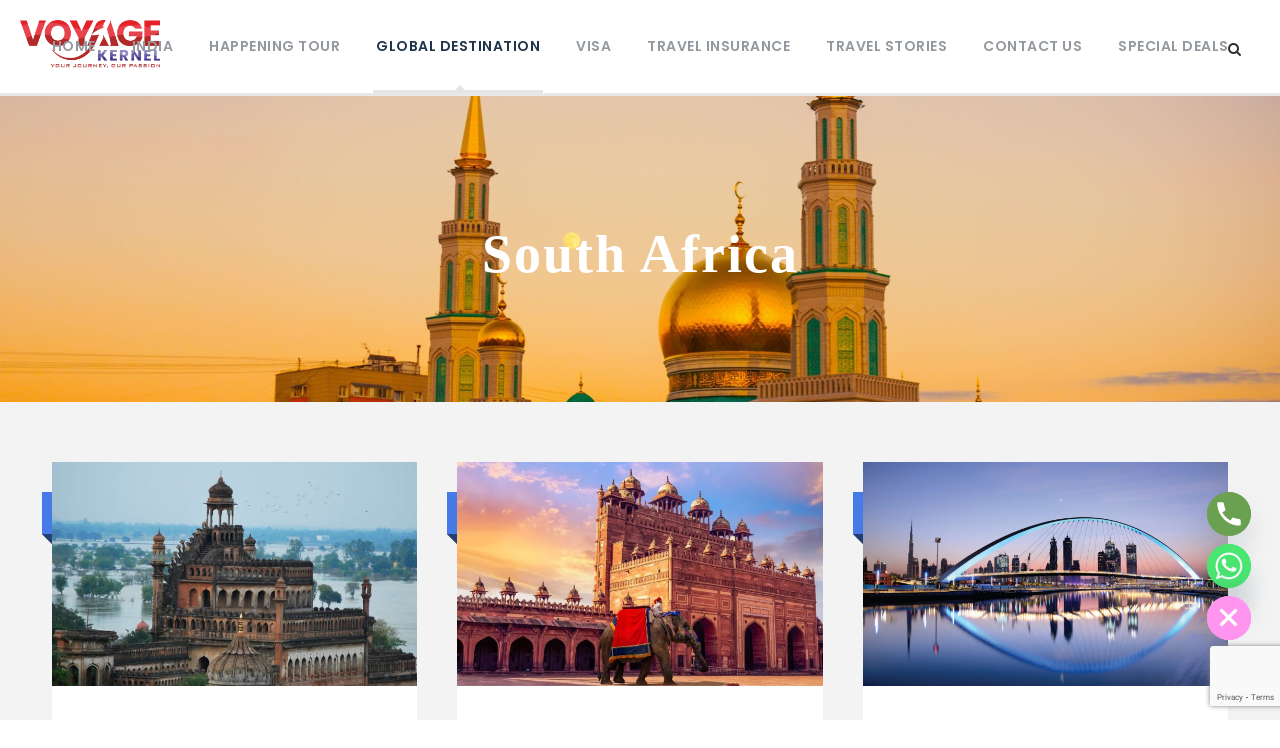

--- FILE ---
content_type: text/html; charset=UTF-8
request_url: https://voyagekernel.com/south-africa/
body_size: 28220
content:
<!DOCTYPE html>
<html dir="ltr" lang="en-US" prefix="og: https://ogp.me/ns#" class="no-js">
<head>
	<meta charset="UTF-8">
	<meta name="viewport" content="width=device-width, initial-scale=1">
	<link rel="profile" href="http://gmpg.org/xfn/11">
	<link rel="pingback" href="https://voyagekernel.com/xmlrpc.php">
	<title>South Africa - Voyage Kernel</title>
<script>jQuery("#map").click(function () {
    jQuery("#map iframe").css("pointer-events", "auto");
});
jQuery("#map").mouseleave(function() {
  jQuery("#map iframe").css("pointer-events", "none"); 
});</script>
		<!-- All in One SEO 4.7.3.1 - aioseo.com -->
		<meta name="robots" content="max-image-preview:large" />
		<link rel="canonical" href="https://voyagekernel.com/south-africa/" />
		<meta name="generator" content="All in One SEO (AIOSEO) 4.7.3.1" />
		<meta property="og:locale" content="en_US" />
		<meta property="og:site_name" content="Voyage Kernel - Making your Holidays Memorable" />
		<meta property="og:type" content="article" />
		<meta property="og:title" content="South Africa - Voyage Kernel" />
		<meta property="og:url" content="https://voyagekernel.com/south-africa/" />
		<meta property="article:published_time" content="2022-12-07T08:47:35+00:00" />
		<meta property="article:modified_time" content="2022-12-24T08:16:21+00:00" />
		<meta name="twitter:card" content="summary_large_image" />
		<meta name="twitter:title" content="South Africa - Voyage Kernel" />
		<script type="application/ld+json" class="aioseo-schema">
			{"@context":"https:\/\/schema.org","@graph":[{"@type":"BreadcrumbList","@id":"https:\/\/voyagekernel.com\/south-africa\/#breadcrumblist","itemListElement":[{"@type":"ListItem","@id":"https:\/\/voyagekernel.com\/#listItem","position":1,"name":"Home","item":"https:\/\/voyagekernel.com\/","nextItem":"https:\/\/voyagekernel.com\/south-africa\/#listItem"},{"@type":"ListItem","@id":"https:\/\/voyagekernel.com\/south-africa\/#listItem","position":2,"name":"South Africa","previousItem":"https:\/\/voyagekernel.com\/#listItem"}]},{"@type":"Organization","@id":"https:\/\/voyagekernel.com\/#organization","name":"voyagekernel","description":"Making your Holidays Memorable","url":"https:\/\/voyagekernel.com\/"},{"@type":"WebPage","@id":"https:\/\/voyagekernel.com\/south-africa\/#webpage","url":"https:\/\/voyagekernel.com\/south-africa\/","name":"South Africa - Voyage Kernel","inLanguage":"en-US","isPartOf":{"@id":"https:\/\/voyagekernel.com\/#website"},"breadcrumb":{"@id":"https:\/\/voyagekernel.com\/south-africa\/#breadcrumblist"},"datePublished":"2022-12-07T08:47:35+05:30","dateModified":"2022-12-24T13:46:21+05:30"},{"@type":"WebSite","@id":"https:\/\/voyagekernel.com\/#website","url":"https:\/\/voyagekernel.com\/","name":"voyagekernel","description":"Making your Holidays Memorable","inLanguage":"en-US","publisher":{"@id":"https:\/\/voyagekernel.com\/#organization"}}]}
		</script>
		<!-- All in One SEO -->

<link rel='dns-prefetch' href='//stats.wp.com' />
<link rel='dns-prefetch' href='//fonts.googleapis.com' />
<link rel="alternate" type="application/rss+xml" title="Voyage Kernel &raquo; Feed" href="https://voyagekernel.com/feed/" />
<link rel="alternate" type="application/rss+xml" title="Voyage Kernel &raquo; Comments Feed" href="https://voyagekernel.com/comments/feed/" />
<script type="text/javascript">
/* <![CDATA[ */
window._wpemojiSettings = {"baseUrl":"https:\/\/s.w.org\/images\/core\/emoji\/15.0.3\/72x72\/","ext":".png","svgUrl":"https:\/\/s.w.org\/images\/core\/emoji\/15.0.3\/svg\/","svgExt":".svg","source":{"concatemoji":"https:\/\/voyagekernel.com\/wp-includes\/js\/wp-emoji-release.min.js?ver=6.6.4"}};
/*! This file is auto-generated */
!function(i,n){var o,s,e;function c(e){try{var t={supportTests:e,timestamp:(new Date).valueOf()};sessionStorage.setItem(o,JSON.stringify(t))}catch(e){}}function p(e,t,n){e.clearRect(0,0,e.canvas.width,e.canvas.height),e.fillText(t,0,0);var t=new Uint32Array(e.getImageData(0,0,e.canvas.width,e.canvas.height).data),r=(e.clearRect(0,0,e.canvas.width,e.canvas.height),e.fillText(n,0,0),new Uint32Array(e.getImageData(0,0,e.canvas.width,e.canvas.height).data));return t.every(function(e,t){return e===r[t]})}function u(e,t,n){switch(t){case"flag":return n(e,"\ud83c\udff3\ufe0f\u200d\u26a7\ufe0f","\ud83c\udff3\ufe0f\u200b\u26a7\ufe0f")?!1:!n(e,"\ud83c\uddfa\ud83c\uddf3","\ud83c\uddfa\u200b\ud83c\uddf3")&&!n(e,"\ud83c\udff4\udb40\udc67\udb40\udc62\udb40\udc65\udb40\udc6e\udb40\udc67\udb40\udc7f","\ud83c\udff4\u200b\udb40\udc67\u200b\udb40\udc62\u200b\udb40\udc65\u200b\udb40\udc6e\u200b\udb40\udc67\u200b\udb40\udc7f");case"emoji":return!n(e,"\ud83d\udc26\u200d\u2b1b","\ud83d\udc26\u200b\u2b1b")}return!1}function f(e,t,n){var r="undefined"!=typeof WorkerGlobalScope&&self instanceof WorkerGlobalScope?new OffscreenCanvas(300,150):i.createElement("canvas"),a=r.getContext("2d",{willReadFrequently:!0}),o=(a.textBaseline="top",a.font="600 32px Arial",{});return e.forEach(function(e){o[e]=t(a,e,n)}),o}function t(e){var t=i.createElement("script");t.src=e,t.defer=!0,i.head.appendChild(t)}"undefined"!=typeof Promise&&(o="wpEmojiSettingsSupports",s=["flag","emoji"],n.supports={everything:!0,everythingExceptFlag:!0},e=new Promise(function(e){i.addEventListener("DOMContentLoaded",e,{once:!0})}),new Promise(function(t){var n=function(){try{var e=JSON.parse(sessionStorage.getItem(o));if("object"==typeof e&&"number"==typeof e.timestamp&&(new Date).valueOf()<e.timestamp+604800&&"object"==typeof e.supportTests)return e.supportTests}catch(e){}return null}();if(!n){if("undefined"!=typeof Worker&&"undefined"!=typeof OffscreenCanvas&&"undefined"!=typeof URL&&URL.createObjectURL&&"undefined"!=typeof Blob)try{var e="postMessage("+f.toString()+"("+[JSON.stringify(s),u.toString(),p.toString()].join(",")+"));",r=new Blob([e],{type:"text/javascript"}),a=new Worker(URL.createObjectURL(r),{name:"wpTestEmojiSupports"});return void(a.onmessage=function(e){c(n=e.data),a.terminate(),t(n)})}catch(e){}c(n=f(s,u,p))}t(n)}).then(function(e){for(var t in e)n.supports[t]=e[t],n.supports.everything=n.supports.everything&&n.supports[t],"flag"!==t&&(n.supports.everythingExceptFlag=n.supports.everythingExceptFlag&&n.supports[t]);n.supports.everythingExceptFlag=n.supports.everythingExceptFlag&&!n.supports.flag,n.DOMReady=!1,n.readyCallback=function(){n.DOMReady=!0}}).then(function(){return e}).then(function(){var e;n.supports.everything||(n.readyCallback(),(e=n.source||{}).concatemoji?t(e.concatemoji):e.wpemoji&&e.twemoji&&(t(e.twemoji),t(e.wpemoji)))}))}((window,document),window._wpemojiSettings);
/* ]]> */
</script>

<style id='wp-emoji-styles-inline-css' type='text/css'>

	img.wp-smiley, img.emoji {
		display: inline !important;
		border: none !important;
		box-shadow: none !important;
		height: 1em !important;
		width: 1em !important;
		margin: 0 0.07em !important;
		vertical-align: -0.1em !important;
		background: none !important;
		padding: 0 !important;
	}
</style>
<link rel='stylesheet' id='wp-block-library-css' href='https://voyagekernel.com/wp-includes/css/dist/block-library/style.min.css?ver=6.6.4' type='text/css' media='all' />
<link rel='stylesheet' id='mediaelement-css' href='https://voyagekernel.com/wp-includes/js/mediaelement/mediaelementplayer-legacy.min.css?ver=4.2.17' type='text/css' media='all' />
<link rel='stylesheet' id='wp-mediaelement-css' href='https://voyagekernel.com/wp-includes/js/mediaelement/wp-mediaelement.min.css?ver=6.6.4' type='text/css' media='all' />
<style id='jetpack-sharing-buttons-style-inline-css' type='text/css'>
.jetpack-sharing-buttons__services-list{display:flex;flex-direction:row;flex-wrap:wrap;gap:0;list-style-type:none;margin:5px;padding:0}.jetpack-sharing-buttons__services-list.has-small-icon-size{font-size:12px}.jetpack-sharing-buttons__services-list.has-normal-icon-size{font-size:16px}.jetpack-sharing-buttons__services-list.has-large-icon-size{font-size:24px}.jetpack-sharing-buttons__services-list.has-huge-icon-size{font-size:36px}@media print{.jetpack-sharing-buttons__services-list{display:none!important}}.editor-styles-wrapper .wp-block-jetpack-sharing-buttons{gap:0;padding-inline-start:0}ul.jetpack-sharing-buttons__services-list.has-background{padding:1.25em 2.375em}
</style>
<style id='classic-theme-styles-inline-css' type='text/css'>
/*! This file is auto-generated */
.wp-block-button__link{color:#fff;background-color:#32373c;border-radius:9999px;box-shadow:none;text-decoration:none;padding:calc(.667em + 2px) calc(1.333em + 2px);font-size:1.125em}.wp-block-file__button{background:#32373c;color:#fff;text-decoration:none}
</style>
<style id='global-styles-inline-css' type='text/css'>
:root{--wp--preset--aspect-ratio--square: 1;--wp--preset--aspect-ratio--4-3: 4/3;--wp--preset--aspect-ratio--3-4: 3/4;--wp--preset--aspect-ratio--3-2: 3/2;--wp--preset--aspect-ratio--2-3: 2/3;--wp--preset--aspect-ratio--16-9: 16/9;--wp--preset--aspect-ratio--9-16: 9/16;--wp--preset--color--black: #000000;--wp--preset--color--cyan-bluish-gray: #abb8c3;--wp--preset--color--white: #ffffff;--wp--preset--color--pale-pink: #f78da7;--wp--preset--color--vivid-red: #cf2e2e;--wp--preset--color--luminous-vivid-orange: #ff6900;--wp--preset--color--luminous-vivid-amber: #fcb900;--wp--preset--color--light-green-cyan: #7bdcb5;--wp--preset--color--vivid-green-cyan: #00d084;--wp--preset--color--pale-cyan-blue: #8ed1fc;--wp--preset--color--vivid-cyan-blue: #0693e3;--wp--preset--color--vivid-purple: #9b51e0;--wp--preset--gradient--vivid-cyan-blue-to-vivid-purple: linear-gradient(135deg,rgba(6,147,227,1) 0%,rgb(155,81,224) 100%);--wp--preset--gradient--light-green-cyan-to-vivid-green-cyan: linear-gradient(135deg,rgb(122,220,180) 0%,rgb(0,208,130) 100%);--wp--preset--gradient--luminous-vivid-amber-to-luminous-vivid-orange: linear-gradient(135deg,rgba(252,185,0,1) 0%,rgba(255,105,0,1) 100%);--wp--preset--gradient--luminous-vivid-orange-to-vivid-red: linear-gradient(135deg,rgba(255,105,0,1) 0%,rgb(207,46,46) 100%);--wp--preset--gradient--very-light-gray-to-cyan-bluish-gray: linear-gradient(135deg,rgb(238,238,238) 0%,rgb(169,184,195) 100%);--wp--preset--gradient--cool-to-warm-spectrum: linear-gradient(135deg,rgb(74,234,220) 0%,rgb(151,120,209) 20%,rgb(207,42,186) 40%,rgb(238,44,130) 60%,rgb(251,105,98) 80%,rgb(254,248,76) 100%);--wp--preset--gradient--blush-light-purple: linear-gradient(135deg,rgb(255,206,236) 0%,rgb(152,150,240) 100%);--wp--preset--gradient--blush-bordeaux: linear-gradient(135deg,rgb(254,205,165) 0%,rgb(254,45,45) 50%,rgb(107,0,62) 100%);--wp--preset--gradient--luminous-dusk: linear-gradient(135deg,rgb(255,203,112) 0%,rgb(199,81,192) 50%,rgb(65,88,208) 100%);--wp--preset--gradient--pale-ocean: linear-gradient(135deg,rgb(255,245,203) 0%,rgb(182,227,212) 50%,rgb(51,167,181) 100%);--wp--preset--gradient--electric-grass: linear-gradient(135deg,rgb(202,248,128) 0%,rgb(113,206,126) 100%);--wp--preset--gradient--midnight: linear-gradient(135deg,rgb(2,3,129) 0%,rgb(40,116,252) 100%);--wp--preset--font-size--small: 13px;--wp--preset--font-size--medium: 20px;--wp--preset--font-size--large: 36px;--wp--preset--font-size--x-large: 42px;--wp--preset--spacing--20: 0.44rem;--wp--preset--spacing--30: 0.67rem;--wp--preset--spacing--40: 1rem;--wp--preset--spacing--50: 1.5rem;--wp--preset--spacing--60: 2.25rem;--wp--preset--spacing--70: 3.38rem;--wp--preset--spacing--80: 5.06rem;--wp--preset--shadow--natural: 6px 6px 9px rgba(0, 0, 0, 0.2);--wp--preset--shadow--deep: 12px 12px 50px rgba(0, 0, 0, 0.4);--wp--preset--shadow--sharp: 6px 6px 0px rgba(0, 0, 0, 0.2);--wp--preset--shadow--outlined: 6px 6px 0px -3px rgba(255, 255, 255, 1), 6px 6px rgba(0, 0, 0, 1);--wp--preset--shadow--crisp: 6px 6px 0px rgba(0, 0, 0, 1);}:where(.is-layout-flex){gap: 0.5em;}:where(.is-layout-grid){gap: 0.5em;}body .is-layout-flex{display: flex;}.is-layout-flex{flex-wrap: wrap;align-items: center;}.is-layout-flex > :is(*, div){margin: 0;}body .is-layout-grid{display: grid;}.is-layout-grid > :is(*, div){margin: 0;}:where(.wp-block-columns.is-layout-flex){gap: 2em;}:where(.wp-block-columns.is-layout-grid){gap: 2em;}:where(.wp-block-post-template.is-layout-flex){gap: 1.25em;}:where(.wp-block-post-template.is-layout-grid){gap: 1.25em;}.has-black-color{color: var(--wp--preset--color--black) !important;}.has-cyan-bluish-gray-color{color: var(--wp--preset--color--cyan-bluish-gray) !important;}.has-white-color{color: var(--wp--preset--color--white) !important;}.has-pale-pink-color{color: var(--wp--preset--color--pale-pink) !important;}.has-vivid-red-color{color: var(--wp--preset--color--vivid-red) !important;}.has-luminous-vivid-orange-color{color: var(--wp--preset--color--luminous-vivid-orange) !important;}.has-luminous-vivid-amber-color{color: var(--wp--preset--color--luminous-vivid-amber) !important;}.has-light-green-cyan-color{color: var(--wp--preset--color--light-green-cyan) !important;}.has-vivid-green-cyan-color{color: var(--wp--preset--color--vivid-green-cyan) !important;}.has-pale-cyan-blue-color{color: var(--wp--preset--color--pale-cyan-blue) !important;}.has-vivid-cyan-blue-color{color: var(--wp--preset--color--vivid-cyan-blue) !important;}.has-vivid-purple-color{color: var(--wp--preset--color--vivid-purple) !important;}.has-black-background-color{background-color: var(--wp--preset--color--black) !important;}.has-cyan-bluish-gray-background-color{background-color: var(--wp--preset--color--cyan-bluish-gray) !important;}.has-white-background-color{background-color: var(--wp--preset--color--white) !important;}.has-pale-pink-background-color{background-color: var(--wp--preset--color--pale-pink) !important;}.has-vivid-red-background-color{background-color: var(--wp--preset--color--vivid-red) !important;}.has-luminous-vivid-orange-background-color{background-color: var(--wp--preset--color--luminous-vivid-orange) !important;}.has-luminous-vivid-amber-background-color{background-color: var(--wp--preset--color--luminous-vivid-amber) !important;}.has-light-green-cyan-background-color{background-color: var(--wp--preset--color--light-green-cyan) !important;}.has-vivid-green-cyan-background-color{background-color: var(--wp--preset--color--vivid-green-cyan) !important;}.has-pale-cyan-blue-background-color{background-color: var(--wp--preset--color--pale-cyan-blue) !important;}.has-vivid-cyan-blue-background-color{background-color: var(--wp--preset--color--vivid-cyan-blue) !important;}.has-vivid-purple-background-color{background-color: var(--wp--preset--color--vivid-purple) !important;}.has-black-border-color{border-color: var(--wp--preset--color--black) !important;}.has-cyan-bluish-gray-border-color{border-color: var(--wp--preset--color--cyan-bluish-gray) !important;}.has-white-border-color{border-color: var(--wp--preset--color--white) !important;}.has-pale-pink-border-color{border-color: var(--wp--preset--color--pale-pink) !important;}.has-vivid-red-border-color{border-color: var(--wp--preset--color--vivid-red) !important;}.has-luminous-vivid-orange-border-color{border-color: var(--wp--preset--color--luminous-vivid-orange) !important;}.has-luminous-vivid-amber-border-color{border-color: var(--wp--preset--color--luminous-vivid-amber) !important;}.has-light-green-cyan-border-color{border-color: var(--wp--preset--color--light-green-cyan) !important;}.has-vivid-green-cyan-border-color{border-color: var(--wp--preset--color--vivid-green-cyan) !important;}.has-pale-cyan-blue-border-color{border-color: var(--wp--preset--color--pale-cyan-blue) !important;}.has-vivid-cyan-blue-border-color{border-color: var(--wp--preset--color--vivid-cyan-blue) !important;}.has-vivid-purple-border-color{border-color: var(--wp--preset--color--vivid-purple) !important;}.has-vivid-cyan-blue-to-vivid-purple-gradient-background{background: var(--wp--preset--gradient--vivid-cyan-blue-to-vivid-purple) !important;}.has-light-green-cyan-to-vivid-green-cyan-gradient-background{background: var(--wp--preset--gradient--light-green-cyan-to-vivid-green-cyan) !important;}.has-luminous-vivid-amber-to-luminous-vivid-orange-gradient-background{background: var(--wp--preset--gradient--luminous-vivid-amber-to-luminous-vivid-orange) !important;}.has-luminous-vivid-orange-to-vivid-red-gradient-background{background: var(--wp--preset--gradient--luminous-vivid-orange-to-vivid-red) !important;}.has-very-light-gray-to-cyan-bluish-gray-gradient-background{background: var(--wp--preset--gradient--very-light-gray-to-cyan-bluish-gray) !important;}.has-cool-to-warm-spectrum-gradient-background{background: var(--wp--preset--gradient--cool-to-warm-spectrum) !important;}.has-blush-light-purple-gradient-background{background: var(--wp--preset--gradient--blush-light-purple) !important;}.has-blush-bordeaux-gradient-background{background: var(--wp--preset--gradient--blush-bordeaux) !important;}.has-luminous-dusk-gradient-background{background: var(--wp--preset--gradient--luminous-dusk) !important;}.has-pale-ocean-gradient-background{background: var(--wp--preset--gradient--pale-ocean) !important;}.has-electric-grass-gradient-background{background: var(--wp--preset--gradient--electric-grass) !important;}.has-midnight-gradient-background{background: var(--wp--preset--gradient--midnight) !important;}.has-small-font-size{font-size: var(--wp--preset--font-size--small) !important;}.has-medium-font-size{font-size: var(--wp--preset--font-size--medium) !important;}.has-large-font-size{font-size: var(--wp--preset--font-size--large) !important;}.has-x-large-font-size{font-size: var(--wp--preset--font-size--x-large) !important;}
:where(.wp-block-post-template.is-layout-flex){gap: 1.25em;}:where(.wp-block-post-template.is-layout-grid){gap: 1.25em;}
:where(.wp-block-columns.is-layout-flex){gap: 2em;}:where(.wp-block-columns.is-layout-grid){gap: 2em;}
:root :where(.wp-block-pullquote){font-size: 1.5em;line-height: 1.6;}
</style>
<link rel='stylesheet' id='chaty-front-css-css' href='https://voyagekernel.com/wp-content/plugins/chaty/css/chaty-front.min.css?ver=3.3.11673791731' type='text/css' media='all' />
<link rel='stylesheet' id='contact-form-7-css' href='https://voyagekernel.com/wp-content/plugins/contact-form-7/includes/css/styles.css?ver=6.0' type='text/css' media='all' />
<link rel='stylesheet' id='gdlr-core-google-font-css' href='https://fonts.googleapis.com/css?family=Poppins%3A100%2C100italic%2C200%2C200italic%2C300%2C300italic%2Cregular%2Citalic%2C500%2C500italic%2C600%2C600italic%2C700%2C700italic%2C800%2C800italic%2C900%2C900italic%7CABeeZee%3Aregular%2Citalic&#038;subset=latin%2Clatin-ext&#038;ver=6.6.4' type='text/css' media='all' />
<link rel='stylesheet' id='font-awesome-css' href='https://voyagekernel.com/wp-content/plugins/elementor/assets/lib/font-awesome/css/font-awesome.min.css?ver=4.7.0' type='text/css' media='all' />
<link rel='stylesheet' id='elegant-font-css' href='https://voyagekernel.com/wp-content/plugins/goodlayers-core/plugins/elegant/elegant-font.css?ver=6.6.4' type='text/css' media='all' />
<link rel='stylesheet' id='gdlr-core-plugin-css' href='https://voyagekernel.com/wp-content/plugins/goodlayers-core/plugins/style.css?ver=1735330322' type='text/css' media='all' />
<link rel='stylesheet' id='gdlr-core-page-builder-css' href='https://voyagekernel.com/wp-content/plugins/goodlayers-core/include/css/page-builder.css?ver=6.6.4' type='text/css' media='all' />
<link rel='stylesheet' id='gdlr-travel-css' href='https://voyagekernel.com/wp-content/plugins/tourmaster/plugins/gdlr-travel/style.css?ver=6.6.4' type='text/css' media='all' />
<link rel='stylesheet' id='tourmaster-style-css' href='https://voyagekernel.com/wp-content/plugins/tourmaster/tourmaster.css?ver=4.1.4' type='text/css' media='all' />
<link rel='stylesheet' id='tourmaster-global-custom-style-css' href='https://voyagekernel.com/wp-content/uploads/tourmaster-global-style-custom.css?1725697338&#038;ver=6.6.4' type='text/css' media='all' />
<link rel='stylesheet' id='traveltour-style-core-css' href='https://voyagekernel.com/wp-content/themes/traveltour/css/style-core.css?ver=6.6.4' type='text/css' media='all' />
<link rel='stylesheet' id='traveltour-custom-style-css' href='https://voyagekernel.com/wp-content/uploads/traveltour-style-custom.css?1735330322&#038;ver=6.6.4' type='text/css' media='all' />
<link rel='stylesheet' id='newsletter-css' href='https://voyagekernel.com/wp-content/plugins/newsletter/style.css?ver=8.6.0' type='text/css' media='all' />
<link rel='stylesheet' id='tourmaster-custom-style-css' href='https://voyagekernel.com/wp-content/uploads/tourmaster-style-custom.css?1671702385&#038;ver=6.6.4' type='text/css' media='all' />
<link rel='stylesheet' id='tourmaster-room-style-css' href='https://voyagekernel.com/wp-content/plugins/tourmaster/room/tourmaster-room.css?ver=1.0.0' type='text/css' media='all' />
<link rel='stylesheet' id='tourmaster-room-custom-style-css' href='https://voyagekernel.com/wp-content/uploads/tourmaster-room-style-custom.css?1671702673&#038;ver=6.6.4' type='text/css' media='all' />
<script type="text/javascript" src="https://voyagekernel.com/wp-includes/js/jquery/jquery.min.js?ver=3.7.1" id="jquery-core-js"></script>
<script type="text/javascript" src="https://voyagekernel.com/wp-includes/js/jquery/jquery-migrate.min.js?ver=3.4.1" id="jquery-migrate-js"></script>
<!--[if lt IE 9]>
<script type="text/javascript" src="https://voyagekernel.com/wp-content/themes/traveltour/js/html5.js?ver=6.6.4" id="tourmaster-html5js-js"></script>
<![endif]-->
<link rel="https://api.w.org/" href="https://voyagekernel.com/wp-json/" /><link rel="alternate" title="JSON" type="application/json" href="https://voyagekernel.com/wp-json/wp/v2/pages/5837" /><link rel="EditURI" type="application/rsd+xml" title="RSD" href="https://voyagekernel.com/xmlrpc.php?rsd" />
<meta name="generator" content="WordPress 6.6.4" />
<link rel='shortlink' href='https://voyagekernel.com/?p=5837' />
<link rel="alternate" title="oEmbed (JSON)" type="application/json+oembed" href="https://voyagekernel.com/wp-json/oembed/1.0/embed?url=https%3A%2F%2Fvoyagekernel.com%2Fsouth-africa%2F" />
<link rel="alternate" title="oEmbed (XML)" type="text/xml+oembed" href="https://voyagekernel.com/wp-json/oembed/1.0/embed?url=https%3A%2F%2Fvoyagekernel.com%2Fsouth-africa%2F&#038;format=xml" />
	<style>img#wpstats{display:none}</style>
		<meta name="generator" content="Elementor 3.25.4; features: additional_custom_breakpoints, e_optimized_control_loading; settings: css_print_method-external, google_font-enabled, font_display-swap">
<style type="text/css">.recentcomments a{display:inline !important;padding:0 !important;margin:0 !important;}</style>			<style>
				.e-con.e-parent:nth-of-type(n+4):not(.e-lazyloaded):not(.e-no-lazyload),
				.e-con.e-parent:nth-of-type(n+4):not(.e-lazyloaded):not(.e-no-lazyload) * {
					background-image: none !important;
				}
				@media screen and (max-height: 1024px) {
					.e-con.e-parent:nth-of-type(n+3):not(.e-lazyloaded):not(.e-no-lazyload),
					.e-con.e-parent:nth-of-type(n+3):not(.e-lazyloaded):not(.e-no-lazyload) * {
						background-image: none !important;
					}
				}
				@media screen and (max-height: 640px) {
					.e-con.e-parent:nth-of-type(n+2):not(.e-lazyloaded):not(.e-no-lazyload),
					.e-con.e-parent:nth-of-type(n+2):not(.e-lazyloaded):not(.e-no-lazyload) * {
						background-image: none !important;
					}
				}
			</style>
			<meta name="generator" content="Powered by Slider Revolution 6.6.11 - responsive, Mobile-Friendly Slider Plugin for WordPress with comfortable drag and drop interface." />
<link rel="icon" href="https://voyagekernel.com/wp-content/uploads/2024/06/cropped-1-1-1-scaled-1-32x32.jpg" sizes="32x32" />
<link rel="icon" href="https://voyagekernel.com/wp-content/uploads/2024/06/cropped-1-1-1-scaled-1-192x192.jpg" sizes="192x192" />
<link rel="apple-touch-icon" href="https://voyagekernel.com/wp-content/uploads/2024/06/cropped-1-1-1-scaled-1-180x180.jpg" />
<meta name="msapplication-TileImage" content="https://voyagekernel.com/wp-content/uploads/2024/06/cropped-1-1-1-scaled-1-270x270.jpg" />
<script>function setREVStartSize(e){
			//window.requestAnimationFrame(function() {
				window.RSIW = window.RSIW===undefined ? window.innerWidth : window.RSIW;
				window.RSIH = window.RSIH===undefined ? window.innerHeight : window.RSIH;
				try {
					var pw = document.getElementById(e.c).parentNode.offsetWidth,
						newh;
					pw = pw===0 || isNaN(pw) || (e.l=="fullwidth" || e.layout=="fullwidth") ? window.RSIW : pw;
					e.tabw = e.tabw===undefined ? 0 : parseInt(e.tabw);
					e.thumbw = e.thumbw===undefined ? 0 : parseInt(e.thumbw);
					e.tabh = e.tabh===undefined ? 0 : parseInt(e.tabh);
					e.thumbh = e.thumbh===undefined ? 0 : parseInt(e.thumbh);
					e.tabhide = e.tabhide===undefined ? 0 : parseInt(e.tabhide);
					e.thumbhide = e.thumbhide===undefined ? 0 : parseInt(e.thumbhide);
					e.mh = e.mh===undefined || e.mh=="" || e.mh==="auto" ? 0 : parseInt(e.mh,0);
					if(e.layout==="fullscreen" || e.l==="fullscreen")
						newh = Math.max(e.mh,window.RSIH);
					else{
						e.gw = Array.isArray(e.gw) ? e.gw : [e.gw];
						for (var i in e.rl) if (e.gw[i]===undefined || e.gw[i]===0) e.gw[i] = e.gw[i-1];
						e.gh = e.el===undefined || e.el==="" || (Array.isArray(e.el) && e.el.length==0)? e.gh : e.el;
						e.gh = Array.isArray(e.gh) ? e.gh : [e.gh];
						for (var i in e.rl) if (e.gh[i]===undefined || e.gh[i]===0) e.gh[i] = e.gh[i-1];
											
						var nl = new Array(e.rl.length),
							ix = 0,
							sl;
						e.tabw = e.tabhide>=pw ? 0 : e.tabw;
						e.thumbw = e.thumbhide>=pw ? 0 : e.thumbw;
						e.tabh = e.tabhide>=pw ? 0 : e.tabh;
						e.thumbh = e.thumbhide>=pw ? 0 : e.thumbh;
						for (var i in e.rl) nl[i] = e.rl[i]<window.RSIW ? 0 : e.rl[i];
						sl = nl[0];
						for (var i in nl) if (sl>nl[i] && nl[i]>0) { sl = nl[i]; ix=i;}
						var m = pw>(e.gw[ix]+e.tabw+e.thumbw) ? 1 : (pw-(e.tabw+e.thumbw)) / (e.gw[ix]);
						newh =  (e.gh[ix] * m) + (e.tabh + e.thumbh);
					}
					var el = document.getElementById(e.c);
					if (el!==null && el) el.style.height = newh+"px";
					el = document.getElementById(e.c+"_wrapper");
					if (el!==null && el) {
						el.style.height = newh+"px";
						el.style.display = "block";
					}
				} catch(e){
					console.log("Failure at Presize of Slider:" + e)
				}
			//});
		  };</script>
		<style type="text/css" id="wp-custom-css">
			.traveltour-top-menu-button i, .traveltour-mobile-menu-button i {
	color: #000000;
}
.traveltour-mobile-menu-right .tourmaster-user-top-bar {
	display: none;
}

.traveltour-item-pdlr, .gdlr-core-item-pdlr {
    padding-left: 0px;
    padding-right: 0px;
}
#mega-menu-wrap-main_menu #mega-menu-main_menu > li.mega-menu-megamenu > ul.mega-sub-menu > li.mega-menu-item, #mega-menu-wrap-main_menu #mega-menu-main_menu > li.mega-menu-megamenu > ul.mega-sub-menu li.mega-menu-column > ul.mega-sub-menu > li.mega-menu-item {
	padding: 8px 10px 8px 10px;
}
#mega-menu-wrap-main_menu #mega-menu-main_menu > li.mega-menu-megamenu > ul.mega-sub-menu {
	margin-top: 0px;
}
.traveltour-body * {
    border-color: #e1e1e1;
    z-index: 0 !important;
}

.traveltour-header-wrap.traveltour-header-style-plain {
    border-color: #e8e8e8;
    z-index: 2 !important;
}

.rc-anchor{
	 z-index:2 !important;
}

#chaty-widget-0 .chaty-widget {
    bottom: 80px !important;
	z-index:2 !important;
}


body.admin-bar .traveltour-fixed-navigation.traveltour-style-fixed, body.admin-bar .traveltour-fixed-navigation.traveltour-style-slide {
    padding-top: 10px;
    padding-bottom: 20px;
}
#mega-menu-wrap-main_menu{
	background:none !important;
}		</style>
		</head>

<body class="page-template-default page page-id-5837 gdlr-core-body tourmaster-body traveltour-body traveltour-body-front traveltour-full  traveltour-with-sticky-navigation gdlr-core-link-to-lightbox elementor-default elementor-kit-12394">
<div class="traveltour-mobile-header-wrap" ><div class="traveltour-mobile-header traveltour-header-background traveltour-style-slide" id="traveltour-mobile-header" ><div class="traveltour-mobile-header-container traveltour-container" ><div class="traveltour-logo  traveltour-item-pdlr"><div class="traveltour-logo-inner"><a class="" href="https://voyagekernel.com/" ><img src="https://voyagekernel.com/wp-content/uploads/2024/06/1-e1718553879111.png" alt=""  /></a></div></div><div class="traveltour-mobile-menu-right" ><div class="traveltour-main-menu-search" id="traveltour-mobile-top-search" ><i class="fa fa-search" ></i></div><div class="traveltour-top-search-wrap" >
	<div class="traveltour-top-search-close" ></div>

	<div class="traveltour-top-search-row" >
		<div class="traveltour-top-search-cell" >
			<form role="search" method="get" class="search-form" action="https://voyagekernel.com/">
				<input type="text" class="search-field traveltour-title-font" placeholder="Search..." value="" name="s">
				<div class="traveltour-top-search-submit"><i class="fa fa-search" ></i></div>
				<input type="submit" class="search-submit" value="Search">
				<div class="traveltour-top-search-close"><i class="icon_close" ></i></div>
			</form>
		</div>
	</div>

</div>
<div class="traveltour-mobile-menu" ><a class="traveltour-mm-menu-button traveltour-mobile-menu-button traveltour-mobile-button-hamburger-with-border" href="#traveltour-mobile-menu" ><i class="fa fa-bars" ></i></a><div class="traveltour-mm-menu-wrap traveltour-navigation-font" id="traveltour-mobile-menu" data-slide="right" ><ul id="menu-new-main-menu" class="m-menu"><li class="menu-item menu-item-type-post_type menu-item-object-page menu-item-home menu-item-5487"><a href="https://voyagekernel.com/">Home</a></li>
<li class="menu-item menu-item-type-custom menu-item-object-custom menu-item-has-children menu-item-5493"><a href="#">India</a>
<ul class="sub-menu">
	<li class="menu-item menu-item-type-post_type menu-item-object-page menu-item-5490"><a href="https://voyagekernel.com/andaman/">Andaman</a></li>
	<li class="menu-item menu-item-type-post_type menu-item-object-page menu-item-5494"><a href="https://voyagekernel.com/central-india/">Central India</a></li>
	<li class="menu-item menu-item-type-post_type menu-item-object-page menu-item-5497"><a href="https://voyagekernel.com/goa/">Goa</a></li>
	<li class="menu-item menu-item-type-post_type menu-item-object-page menu-item-5500"><a href="https://voyagekernel.com/himachal/">Himachal</a></li>
	<li class="menu-item menu-item-type-post_type menu-item-object-page menu-item-5503"><a href="https://voyagekernel.com/kashmir/">Kashmir</a></li>
	<li class="menu-item menu-item-type-post_type menu-item-object-page menu-item-5506"><a href="https://voyagekernel.com/kerala/">Kerala</a></li>
	<li class="menu-item menu-item-type-post_type menu-item-object-page menu-item-5509"><a href="https://voyagekernel.com/leh-ladakh/">Leh Ladakh</a></li>
	<li class="menu-item menu-item-type-post_type menu-item-object-page menu-item-5512"><a href="https://voyagekernel.com/north-east/">North East</a></li>
	<li class="menu-item menu-item-type-post_type menu-item-object-page menu-item-5515"><a href="https://voyagekernel.com/north-india/">North India</a></li>
	<li class="menu-item menu-item-type-post_type menu-item-object-page menu-item-5518"><a href="https://voyagekernel.com/rajasthan/">Rajasthan</a></li>
	<li class="menu-item menu-item-type-post_type menu-item-object-page menu-item-5521"><a href="https://voyagekernel.com/south-india/">South India</a></li>
	<li class="menu-item menu-item-type-post_type menu-item-object-page menu-item-5524"><a href="https://voyagekernel.com/uttarakhand/">Uttarakhand</a></li>
	<li class="menu-item menu-item-type-post_type menu-item-object-page menu-item-5527"><a href="https://voyagekernel.com/western-india/">Western India</a></li>
	<li class="menu-item menu-item-type-post_type menu-item-object-page menu-item-5531"><a href="https://voyagekernel.com/golden-triangle-with-taj/">Golden Triangle with Taj</a></li>
	<li class="menu-item menu-item-type-post_type menu-item-object-page menu-item-5537"><a href="https://voyagekernel.com/rajasthan-trip/">Rajasthan Trip</a></li>
	<li class="menu-item menu-item-type-post_type menu-item-object-page menu-item-5555"><a href="https://voyagekernel.com/business-visits/">Business Visits</a></li>
	<li class="menu-item menu-item-type-post_type menu-item-object-page menu-item-5601"><a href="https://voyagekernel.com/from-delhi/">From Delhi</a></li>
	<li class="menu-item menu-item-type-post_type menu-item-object-page menu-item-5604"><a href="https://voyagekernel.com/from-chandigarh/">From Chandigarh</a></li>
	<li class="menu-item menu-item-type-post_type menu-item-object-page menu-item-5607"><a href="https://voyagekernel.com/from-bangalore/">From Bangalore</a></li>
	<li class="menu-item menu-item-type-post_type menu-item-object-page menu-item-5611"><a href="https://voyagekernel.com/from-mumbai/">From Mumbai</a></li>
	<li class="menu-item menu-item-type-post_type menu-item-object-page menu-item-5615"><a href="https://voyagekernel.com/from-pune/">From Pune</a></li>
	<li class="menu-item menu-item-type-post_type menu-item-object-page menu-item-5659"><a href="https://voyagekernel.com/delhi-agra-jaipur-circuit/">Delhi Agra Jaipur Circuit</a></li>
	<li class="menu-item menu-item-type-post_type menu-item-object-page menu-item-5658"><a href="https://voyagekernel.com/wildlife-packages/">Wildlife packages</a></li>
	<li class="menu-item menu-item-type-post_type menu-item-object-page menu-item-5657"><a href="https://voyagekernel.com/culture-heritage/">Culture &amp; Heritage</a></li>
</ul>
</li>
<li class="menu-item menu-item-type-custom menu-item-object-custom menu-item-has-children menu-item-12807"><a href="#">Happening Tour</a>
<ul class="sub-menu">
	<li class="menu-item menu-item-type-custom menu-item-object-custom menu-item-has-children menu-item-12799"><a href="#">Category Tour</a>
	<ul class="sub-menu">
		<li class="menu-item menu-item-type-post_type menu-item-object-page menu-item-5651"><a href="https://voyagekernel.com/senior-citizen-tours/">Senior Citizen Tours</a></li>
		<li class="menu-item menu-item-type-post_type menu-item-object-page menu-item-5534"><a href="https://voyagekernel.com/trekking-winter-sports/">Trekking &amp; Winter Sports</a></li>
		<li class="menu-item menu-item-type-post_type menu-item-object-page menu-item-5653"><a href="https://voyagekernel.com/women-only-tours/">Women Only Tours</a></li>
		<li class="menu-item menu-item-type-post_type menu-item-object-page menu-item-5654"><a href="https://voyagekernel.com/treks-skiing/">Treks &amp; Skiing</a></li>
		<li class="menu-item menu-item-type-post_type menu-item-object-page menu-item-5546"><a href="https://voyagekernel.com/safari-game/">Safari &amp; Game</a></li>
		<li class="menu-item menu-item-type-post_type menu-item-object-page menu-item-5552"><a href="https://voyagekernel.com/beaches-diving/">Beaches &amp; Diving</a></li>
		<li class="menu-item menu-item-type-post_type menu-item-object-page menu-item-5543"><a href="https://voyagekernel.com/festival-religion/">Festival &amp; Religion</a></li>
		<li class="menu-item menu-item-type-post_type menu-item-object-page menu-item-5660"><a href="https://voyagekernel.com/ayurvedic-rejuvenation/">Ayurvedic &amp; Rejuvenation</a></li>
		<li class="menu-item menu-item-type-post_type menu-item-object-page menu-item-5558"><a href="https://voyagekernel.com/train-tours/">Train Tours</a></li>
		<li class="menu-item menu-item-type-post_type menu-item-object-page menu-item-5540"><a href="https://voyagekernel.com/ayurveda-yoga/">Ayurveda &amp; Yoga</a></li>
		<li class="menu-item menu-item-type-post_type menu-item-object-page menu-item-5655"><a href="https://voyagekernel.com/religious-tours/">Religious tours</a></li>
		<li class="menu-item menu-item-type-post_type menu-item-object-page menu-item-5549"><a href="https://voyagekernel.com/medical-tourism/">Medical Tourism</a></li>
		<li class="menu-item menu-item-type-post_type menu-item-object-page menu-item-5656"><a href="https://voyagekernel.com/adventure-diving/">Adventure &amp; Diving</a></li>
		<li class="menu-item menu-item-type-post_type menu-item-object-page menu-item-5652"><a href="https://voyagekernel.com/lgbt-tours/">LGBT Tours</a></li>
	</ul>
</li>
	<li class="menu-item menu-item-type-custom menu-item-object-custom menu-item-has-children menu-item-12803"><a href="#">Trending (IND)</a>
	<ul class="sub-menu">
		<li class="menu-item menu-item-type-post_type menu-item-object-page menu-item-5564"><a href="https://voyagekernel.com/srinagar/">Srinagar</a></li>
		<li class="menu-item menu-item-type-post_type menu-item-object-page menu-item-5567"><a href="https://voyagekernel.com/manali/">Manali</a></li>
		<li class="menu-item menu-item-type-post_type menu-item-object-page menu-item-5570"><a href="https://voyagekernel.com/havelock/">Havelock</a></li>
		<li class="menu-item menu-item-type-post_type menu-item-object-page menu-item-5573"><a href="https://voyagekernel.com/munnar/">Munnar</a></li>
		<li class="menu-item menu-item-type-post_type menu-item-object-page menu-item-5576"><a href="https://voyagekernel.com/corbett/">Corbett</a></li>
		<li class="menu-item menu-item-type-post_type menu-item-object-page menu-item-5579"><a href="https://voyagekernel.com/leh/">Leh</a></li>
		<li class="menu-item menu-item-type-post_type menu-item-object-page menu-item-5582"><a href="https://voyagekernel.com/goa-2/">Goa</a></li>
		<li class="menu-item menu-item-type-post_type menu-item-object-page menu-item-5585"><a href="https://voyagekernel.com/jaipur/">Jaipur</a></li>
		<li class="menu-item menu-item-type-post_type menu-item-object-page menu-item-5588"><a href="https://voyagekernel.com/gangtok/">Gangtok</a></li>
		<li class="menu-item menu-item-type-post_type menu-item-object-page menu-item-5591"><a href="https://voyagekernel.com/kovalam/">Kovalam</a></li>
		<li class="menu-item menu-item-type-post_type menu-item-object-page menu-item-5594"><a href="https://voyagekernel.com/alleppey/">Alleppey</a></li>
		<li class="menu-item menu-item-type-post_type menu-item-object-page menu-item-5597"><a href="https://voyagekernel.com/ooty/">Ooty</a></li>
	</ul>
</li>
</ul>
</li>
<li class="menu-item menu-item-type-custom menu-item-object-custom current-menu-ancestor menu-item-has-children menu-item-12539"><a href="#">Global Destination</a>
<ul class="sub-menu">
	<li class="menu-item menu-item-type-custom menu-item-object-custom menu-item-has-children menu-item-5661"><a href="#">Asia 1</a>
	<ul class="sub-menu">
		<li class="menu-item menu-item-type-post_type menu-item-object-page menu-item-5672"><a href="https://voyagekernel.com/abu-dhabi/">Abu Dhabi</a></li>
		<li class="menu-item menu-item-type-post_type menu-item-object-page menu-item-5675"><a href="https://voyagekernel.com/armenia/">Armenia</a></li>
		<li class="menu-item menu-item-type-post_type menu-item-object-page menu-item-5678"><a href="https://voyagekernel.com/bahrain/">Bahrain</a></li>
		<li class="menu-item menu-item-type-post_type menu-item-object-page menu-item-5681"><a href="https://voyagekernel.com/bali/">Bali</a></li>
		<li class="menu-item menu-item-type-post_type menu-item-object-page menu-item-5684"><a href="https://voyagekernel.com/bhutan/">Bhutan</a></li>
		<li class="menu-item menu-item-type-post_type menu-item-object-page menu-item-5687"><a href="https://voyagekernel.com/brunei/">Brunei</a></li>
		<li class="menu-item menu-item-type-post_type menu-item-object-page menu-item-5690"><a href="https://voyagekernel.com/cambodia/">Cambodia</a></li>
		<li class="menu-item menu-item-type-post_type menu-item-object-page menu-item-5693"><a href="https://voyagekernel.com/china/">China</a></li>
		<li class="menu-item menu-item-type-post_type menu-item-object-page menu-item-5696"><a href="https://voyagekernel.com/dubai/">Dubai</a></li>
		<li class="menu-item menu-item-type-post_type menu-item-object-page menu-item-5703"><a href="https://voyagekernel.com/hongkong-macau/">Hongkong &#038; Macau</a></li>
		<li class="menu-item menu-item-type-post_type menu-item-object-page menu-item-5706"><a href="https://voyagekernel.com/india/">India</a></li>
		<li class="menu-item menu-item-type-post_type menu-item-object-page menu-item-5709"><a href="https://voyagekernel.com/indonesia/">Indonesia</a></li>
		<li class="menu-item menu-item-type-post_type menu-item-object-page menu-item-5712"><a href="https://voyagekernel.com/israel/">Israel</a></li>
	</ul>
</li>
	<li class="menu-item menu-item-type-custom menu-item-object-custom menu-item-has-children menu-item-12812"><a href="#">Asia 2</a>
	<ul class="sub-menu">
		<li class="menu-item menu-item-type-post_type menu-item-object-page menu-item-5715"><a href="https://voyagekernel.com/japan/">Japan</a></li>
		<li class="menu-item menu-item-type-post_type menu-item-object-page menu-item-5718"><a href="https://voyagekernel.com/jordan/">Jordan</a></li>
		<li class="menu-item menu-item-type-post_type menu-item-object-page menu-item-5721"><a href="https://voyagekernel.com/laos/">Laos</a></li>
		<li class="menu-item menu-item-type-post_type menu-item-object-page menu-item-5724"><a href="https://voyagekernel.com/malaysia/">Malaysia</a></li>
		<li class="menu-item menu-item-type-post_type menu-item-object-page menu-item-5727"><a href="https://voyagekernel.com/myanmar/">Myanmar</a></li>
		<li class="menu-item menu-item-type-post_type menu-item-object-page menu-item-5730"><a href="https://voyagekernel.com/nepal/">Nepal</a></li>
		<li class="menu-item menu-item-type-post_type menu-item-object-page menu-item-5733"><a href="https://voyagekernel.com/philippines/">Philippines</a></li>
		<li class="menu-item menu-item-type-post_type menu-item-object-page menu-item-5736"><a href="https://voyagekernel.com/russian-federation/">Russian Federation</a></li>
		<li class="menu-item menu-item-type-post_type menu-item-object-page menu-item-5739"><a href="https://voyagekernel.com/singapore/">Singapore</a></li>
		<li class="menu-item menu-item-type-post_type menu-item-object-page menu-item-5742"><a href="https://voyagekernel.com/south-korea/">South Korea</a></li>
		<li class="menu-item menu-item-type-post_type menu-item-object-page menu-item-5745"><a href="https://voyagekernel.com/sri-lanka/">Sri Lanka</a></li>
		<li class="menu-item menu-item-type-post_type menu-item-object-page menu-item-5748"><a href="https://voyagekernel.com/tashkent/">Tashkent</a></li>
		<li class="menu-item menu-item-type-post_type menu-item-object-page menu-item-5751"><a href="https://voyagekernel.com/thailand/">Thailand</a></li>
		<li class="menu-item menu-item-type-post_type menu-item-object-page menu-item-5754"><a href="https://voyagekernel.com/vietnam/">Vietnam</a></li>
	</ul>
</li>
	<li class="menu-item menu-item-type-custom menu-item-object-custom menu-item-has-children menu-item-5662"><a href="#">Beaches</a>
	<ul class="sub-menu">
		<li class="menu-item menu-item-type-post_type menu-item-object-page menu-item-5762"><a href="https://voyagekernel.com/bali-2/">Bali</a></li>
		<li class="menu-item menu-item-type-post_type menu-item-object-page menu-item-5765"><a href="https://voyagekernel.com/caribbean/">Caribbean</a></li>
		<li class="menu-item menu-item-type-post_type menu-item-object-page menu-item-5768"><a href="https://voyagekernel.com/fiji/">Fiji</a></li>
		<li class="menu-item menu-item-type-post_type menu-item-object-page menu-item-5771"><a href="https://voyagekernel.com/maldives/">Maldives</a></li>
		<li class="menu-item menu-item-type-post_type menu-item-object-page menu-item-5774"><a href="https://voyagekernel.com/mauritius/">Mauritius</a></li>
		<li class="menu-item menu-item-type-post_type menu-item-object-page menu-item-5777"><a href="https://voyagekernel.com/reunion-island/">Reunion Island</a></li>
		<li class="menu-item menu-item-type-post_type menu-item-object-page menu-item-5780"><a href="https://voyagekernel.com/seychelles/">Seychelles</a></li>
		<li class="menu-item menu-item-type-post_type menu-item-object-page menu-item-5783"><a href="https://voyagekernel.com/tahiti-bora-bora/">Tahiti &#038; Bora Bora</a></li>
		<li class="menu-item menu-item-type-post_type menu-item-object-page menu-item-5786"><a href="https://voyagekernel.com/thailand-2/">Thailand</a></li>
	</ul>
</li>
	<li class="menu-item menu-item-type-custom menu-item-object-custom current-menu-ancestor current-menu-parent menu-item-has-children menu-item-5663"><a href="#">Africa</a>
	<ul class="sub-menu">
		<li class="menu-item menu-item-type-post_type menu-item-object-page menu-item-5791"><a href="https://voyagekernel.com/algeria/">Algeria</a></li>
		<li class="menu-item menu-item-type-post_type menu-item-object-page menu-item-5794"><a href="https://voyagekernel.com/benin/">Benin</a></li>
		<li class="menu-item menu-item-type-post_type menu-item-object-page menu-item-5797"><a href="https://voyagekernel.com/botswana/">Botswana</a></li>
		<li class="menu-item menu-item-type-post_type menu-item-object-page menu-item-5800"><a href="https://voyagekernel.com/burkina-faso/">Burkina Faso</a></li>
		<li class="menu-item menu-item-type-post_type menu-item-object-page menu-item-5803"><a href="https://voyagekernel.com/burundi/">Burundi</a></li>
		<li class="menu-item menu-item-type-post_type menu-item-object-page menu-item-5806"><a href="https://voyagekernel.com/cape-verde/">Cape Verde</a></li>
		<li class="menu-item menu-item-type-post_type menu-item-object-page menu-item-5809"><a href="https://voyagekernel.com/cote-divoire/">Cote D’Ivoire</a></li>
		<li class="menu-item menu-item-type-post_type menu-item-object-page menu-item-5812"><a href="https://voyagekernel.com/egypt/">Egypt</a></li>
		<li class="menu-item menu-item-type-post_type menu-item-object-page menu-item-5815"><a href="https://voyagekernel.com/ethiopia/">Ethiopia</a></li>
		<li class="menu-item menu-item-type-post_type menu-item-object-page menu-item-5821"><a href="https://voyagekernel.com/kenya/">Kenya</a></li>
		<li class="menu-item menu-item-type-post_type menu-item-object-page menu-item-5824"><a href="https://voyagekernel.com/madagascar/">Madagascar</a></li>
		<li class="menu-item menu-item-type-post_type menu-item-object-page menu-item-5827"><a href="https://voyagekernel.com/mauritius-2/">Mauritius</a></li>
		<li class="menu-item menu-item-type-post_type menu-item-object-page menu-item-5830"><a href="https://voyagekernel.com/morocco/">Morocco</a></li>
		<li class="menu-item menu-item-type-post_type menu-item-object-page menu-item-5834"><a href="https://voyagekernel.com/reunion-island-2/">Reunion Island</a></li>
		<li class="menu-item menu-item-type-post_type menu-item-object-page current-menu-item page_item page-item-5837 current_page_item menu-item-5838"><a href="https://voyagekernel.com/south-africa/" aria-current="page">South Africa</a></li>
		<li class="menu-item menu-item-type-post_type menu-item-object-page menu-item-5841"><a href="https://voyagekernel.com/tanzania/">Tanzania</a></li>
	</ul>
</li>
	<li class="menu-item menu-item-type-custom menu-item-object-custom menu-item-has-children menu-item-5664"><a href="#">Oceania</a>
	<ul class="sub-menu">
		<li class="menu-item menu-item-type-post_type menu-item-object-page menu-item-5845"><a href="https://voyagekernel.com/australia/">Australia</a></li>
		<li class="menu-item menu-item-type-post_type menu-item-object-page menu-item-5848"><a href="https://voyagekernel.com/cook-islands/">Cook Islands</a></li>
		<li class="menu-item menu-item-type-post_type menu-item-object-page menu-item-5851"><a href="https://voyagekernel.com/fiji-2/">Fiji</a></li>
		<li class="menu-item menu-item-type-post_type menu-item-object-page menu-item-5854"><a href="https://voyagekernel.com/kiribati/">Kiribati</a></li>
		<li class="menu-item menu-item-type-post_type menu-item-object-page menu-item-5857"><a href="https://voyagekernel.com/marshall-islands/">Marshall Islands</a></li>
		<li class="menu-item menu-item-type-post_type menu-item-object-page menu-item-5860"><a href="https://voyagekernel.com/micronesia/">Micronesia</a></li>
		<li class="menu-item menu-item-type-post_type menu-item-object-page menu-item-5863"><a href="https://voyagekernel.com/moorea/">Mo’orea</a></li>
		<li class="menu-item menu-item-type-post_type menu-item-object-page menu-item-5866"><a href="https://voyagekernel.com/nauru/">Nauru</a></li>
		<li class="menu-item menu-item-type-post_type menu-item-object-page menu-item-5870"><a href="https://voyagekernel.com/new-zealand/">New Zealand</a></li>
		<li class="menu-item menu-item-type-post_type menu-item-object-page menu-item-5873"><a href="https://voyagekernel.com/palau/">Palau</a></li>
		<li class="menu-item menu-item-type-post_type menu-item-object-page menu-item-5876"><a href="https://voyagekernel.com/papua-new-guinea/">Papua New Guinea</a></li>
		<li class="menu-item menu-item-type-post_type menu-item-object-page menu-item-5879"><a href="https://voyagekernel.com/samoa/">Samoa</a></li>
		<li class="menu-item menu-item-type-post_type menu-item-object-page menu-item-5882"><a href="https://voyagekernel.com/solomon-islands/">Solomon Islands</a></li>
		<li class="menu-item menu-item-type-post_type menu-item-object-page menu-item-5885"><a href="https://voyagekernel.com/tonga/">Tonga</a></li>
		<li class="menu-item menu-item-type-post_type menu-item-object-page menu-item-5888"><a href="https://voyagekernel.com/tuvalu/">Tuvalu</a></li>
		<li class="menu-item menu-item-type-post_type menu-item-object-page menu-item-5891"><a href="https://voyagekernel.com/vanuatu/">Vanuatu</a></li>
	</ul>
</li>
	<li class="menu-item menu-item-type-custom menu-item-object-custom menu-item-has-children menu-item-5665"><a href="#">Europe</a>
	<ul class="sub-menu">
		<li class="menu-item menu-item-type-post_type menu-item-object-page menu-item-5895"><a href="https://voyagekernel.com/albania/">Albania</a></li>
		<li class="menu-item menu-item-type-post_type menu-item-object-page menu-item-5898"><a href="https://voyagekernel.com/austria/">Austria</a></li>
		<li class="menu-item menu-item-type-post_type menu-item-object-page menu-item-5901"><a href="https://voyagekernel.com/azerbaijan/">Azerbaijan</a></li>
		<li class="menu-item menu-item-type-post_type menu-item-object-page menu-item-5904"><a href="https://voyagekernel.com/belarus/">Belarus</a></li>
		<li class="menu-item menu-item-type-post_type menu-item-object-page menu-item-5907"><a href="https://voyagekernel.com/belgium/">Belgium</a></li>
		<li class="menu-item menu-item-type-post_type menu-item-object-page menu-item-5910"><a href="https://voyagekernel.com/bosnia-herzegovina/">Bosnia &#038; Herzegovina</a></li>
		<li class="menu-item menu-item-type-post_type menu-item-object-page menu-item-5913"><a href="https://voyagekernel.com/bulgaria/">Bulgaria</a></li>
		<li class="menu-item menu-item-type-post_type menu-item-object-page menu-item-5917"><a href="https://voyagekernel.com/croatia/">Croatia</a></li>
		<li class="menu-item menu-item-type-post_type menu-item-object-page menu-item-5920"><a href="https://voyagekernel.com/cyprus/">Cyprus</a></li>
		<li class="menu-item menu-item-type-post_type menu-item-object-page menu-item-5923"><a href="https://voyagekernel.com/czech-republic/">Czech Republic</a></li>
		<li class="menu-item menu-item-type-post_type menu-item-object-page menu-item-5927"><a href="https://voyagekernel.com/denmark/">Denmark</a></li>
		<li class="menu-item menu-item-type-post_type menu-item-object-page menu-item-5930"><a href="https://voyagekernel.com/estonia/">Estonia</a></li>
		<li class="menu-item menu-item-type-post_type menu-item-object-page menu-item-5933"><a href="https://voyagekernel.com/finland/">Finland</a></li>
		<li class="menu-item menu-item-type-post_type menu-item-object-page menu-item-5936"><a href="https://voyagekernel.com/france/">France</a></li>
		<li class="menu-item menu-item-type-post_type menu-item-object-page menu-item-5939"><a href="https://voyagekernel.com/germany/">Germany</a></li>
		<li class="menu-item menu-item-type-post_type menu-item-object-page menu-item-5942"><a href="https://voyagekernel.com/greece/">Greece</a></li>
		<li class="menu-item menu-item-type-post_type menu-item-object-page menu-item-5945"><a href="https://voyagekernel.com/hungary/">Hungary</a></li>
		<li class="menu-item menu-item-type-post_type menu-item-object-page menu-item-5948"><a href="https://voyagekernel.com/iceland/">Iceland</a></li>
		<li class="menu-item menu-item-type-post_type menu-item-object-page menu-item-5951"><a href="https://voyagekernel.com/ireland/">Ireland</a></li>
		<li class="menu-item menu-item-type-post_type menu-item-object-page menu-item-5954"><a href="https://voyagekernel.com/italy/">Italy</a></li>
		<li class="menu-item menu-item-type-post_type menu-item-object-page menu-item-5957"><a href="https://voyagekernel.com/luxembourg/">Luxembourg</a></li>
		<li class="menu-item menu-item-type-post_type menu-item-object-page menu-item-5960"><a href="https://voyagekernel.com/monaco/">Monaco</a></li>
		<li class="menu-item menu-item-type-post_type menu-item-object-page menu-item-5964"><a href="https://voyagekernel.com/netherlands/">Netherlands</a></li>
		<li class="menu-item menu-item-type-post_type menu-item-object-page menu-item-5967"><a href="https://voyagekernel.com/norway/">Norway</a></li>
		<li class="menu-item menu-item-type-post_type menu-item-object-page menu-item-5970"><a href="https://voyagekernel.com/poland/">Poland</a></li>
		<li class="menu-item menu-item-type-post_type menu-item-object-page menu-item-5973"><a href="https://voyagekernel.com/portugal/">Portugal</a></li>
		<li class="menu-item menu-item-type-post_type menu-item-object-page menu-item-5976"><a href="https://voyagekernel.com/romania/">Romania</a></li>
		<li class="menu-item menu-item-type-post_type menu-item-object-page menu-item-5979"><a href="https://voyagekernel.com/scotland/">Scotland</a></li>
		<li class="menu-item menu-item-type-post_type menu-item-object-page menu-item-5982"><a href="https://voyagekernel.com/spain/">Spain</a></li>
		<li class="menu-item menu-item-type-post_type menu-item-object-page menu-item-5985"><a href="https://voyagekernel.com/sweden/">Sweden</a></li>
		<li class="menu-item menu-item-type-post_type menu-item-object-page menu-item-5988"><a href="https://voyagekernel.com/switzerland/">Switzerland</a></li>
		<li class="menu-item menu-item-type-post_type menu-item-object-page menu-item-5991"><a href="https://voyagekernel.com/turkey/">Turkey</a></li>
		<li class="menu-item menu-item-type-post_type menu-item-object-page menu-item-5994"><a href="https://voyagekernel.com/ukraine/">Ukraine</a></li>
		<li class="menu-item menu-item-type-post_type menu-item-object-page menu-item-5997"><a href="https://voyagekernel.com/united-kingdom/">United Kingdom</a></li>
	</ul>
</li>
	<li class="menu-item menu-item-type-custom menu-item-object-custom menu-item-has-children menu-item-5666"><a href="#">North America</a>
	<ul class="sub-menu">
		<li class="menu-item menu-item-type-post_type menu-item-object-page menu-item-6001"><a href="https://voyagekernel.com/antigua-barbuda/">Antigua &#038; Barbuda</a></li>
		<li class="menu-item menu-item-type-post_type menu-item-object-page menu-item-6004"><a href="https://voyagekernel.com/bahamas/">Bahamas</a></li>
		<li class="menu-item menu-item-type-post_type menu-item-object-page menu-item-6007"><a href="https://voyagekernel.com/belize/">Belize</a></li>
		<li class="menu-item menu-item-type-post_type menu-item-object-page menu-item-6010"><a href="https://voyagekernel.com/bermuda/">Bermuda</a></li>
		<li class="menu-item menu-item-type-post_type menu-item-object-page menu-item-6013"><a href="https://voyagekernel.com/british-virgin-islands/">British Virgin Islands</a></li>
		<li class="menu-item menu-item-type-post_type menu-item-object-page menu-item-6016"><a href="https://voyagekernel.com/canada/">Canada</a></li>
		<li class="menu-item menu-item-type-post_type menu-item-object-page menu-item-6019"><a href="https://voyagekernel.com/cayman-islands/">Cayman Islands</a></li>
		<li class="menu-item menu-item-type-post_type menu-item-object-page menu-item-6022"><a href="https://voyagekernel.com/costa-rica/">Costa Rica</a></li>
		<li class="menu-item menu-item-type-post_type menu-item-object-page menu-item-6025"><a href="https://voyagekernel.com/dominica/">Dominica</a></li>
		<li class="menu-item menu-item-type-post_type menu-item-object-page menu-item-6028"><a href="https://voyagekernel.com/dominican-republic/">Dominican Republic</a></li>
		<li class="menu-item menu-item-type-post_type menu-item-object-page menu-item-6031"><a href="https://voyagekernel.com/el-salvador/">El Salvador</a></li>
		<li class="menu-item menu-item-type-post_type menu-item-object-page menu-item-6036"><a href="https://voyagekernel.com/jamaica/">Jamaica</a></li>
		<li class="menu-item menu-item-type-post_type menu-item-object-page menu-item-6039"><a href="https://voyagekernel.com/mexico/">Mexico</a></li>
		<li class="menu-item menu-item-type-post_type menu-item-object-page menu-item-6042"><a href="https://voyagekernel.com/nicaragua/">Nicaragua</a></li>
		<li class="menu-item menu-item-type-post_type menu-item-object-page menu-item-6045"><a href="https://voyagekernel.com/saint-kitts-nevis/">Saint Kitts &#038; Nevis</a></li>
		<li class="menu-item menu-item-type-post_type menu-item-object-page menu-item-6048"><a href="https://voyagekernel.com/saint-lucia/">Saint Lucia</a></li>
		<li class="menu-item menu-item-type-post_type menu-item-object-page menu-item-6051"><a href="https://voyagekernel.com/saint-martin/">Saint Martin</a></li>
		<li class="menu-item menu-item-type-post_type menu-item-object-page menu-item-6054"><a href="https://voyagekernel.com/saint-vincent-the-grenadines/">Saint Vincent &#038; the Grenadines</a></li>
		<li class="menu-item menu-item-type-post_type menu-item-object-page menu-item-6060"><a href="https://voyagekernel.com/turks-caicos/">Turks &#038; Caicos</a></li>
		<li class="menu-item menu-item-type-post_type menu-item-object-page menu-item-6063"><a href="https://voyagekernel.com/usa/">USA</a></li>
	</ul>
</li>
	<li class="menu-item menu-item-type-custom menu-item-object-custom menu-item-has-children menu-item-6105"><a href="#">South America</a>
	<ul class="sub-menu">
		<li class="menu-item menu-item-type-post_type menu-item-object-page menu-item-6069"><a href="https://voyagekernel.com/aruba/">Aruba</a></li>
		<li class="menu-item menu-item-type-post_type menu-item-object-page menu-item-6066"><a href="https://voyagekernel.com/argentina/">Argentina</a></li>
		<li class="menu-item menu-item-type-post_type menu-item-object-page menu-item-6072"><a href="https://voyagekernel.com/bolivia/">Bolivia</a></li>
		<li class="menu-item menu-item-type-post_type menu-item-object-page menu-item-6075"><a href="https://voyagekernel.com/brazil/">Brazil</a></li>
		<li class="menu-item menu-item-type-post_type menu-item-object-page menu-item-6078"><a href="https://voyagekernel.com/chile/">Chile</a></li>
		<li class="menu-item menu-item-type-post_type menu-item-object-page menu-item-6081"><a href="https://voyagekernel.com/colombia/">Colombia</a></li>
		<li class="menu-item menu-item-type-post_type menu-item-object-page menu-item-6084"><a href="https://voyagekernel.com/ecuador/">Ecuador</a></li>
		<li class="menu-item menu-item-type-post_type menu-item-object-page menu-item-6087"><a href="https://voyagekernel.com/peru/">Peru</a></li>
		<li class="menu-item menu-item-type-post_type menu-item-object-page menu-item-6090"><a href="https://voyagekernel.com/south-america/">South America</a></li>
		<li class="menu-item menu-item-type-post_type menu-item-object-page menu-item-6093"><a href="https://voyagekernel.com/uruguay/">Uruguay</a></li>
	</ul>
</li>
</ul>
</li>
<li class="menu-item menu-item-type-post_type menu-item-object-page menu-item-12713"><a href="https://voyagekernel.com/visa/">Visa</a></li>
<li class="menu-item menu-item-type-post_type menu-item-object-page menu-item-12695"><a href="https://voyagekernel.com/insurance/">Travel Insurance</a></li>
<li class="menu-item menu-item-type-post_type menu-item-object-page menu-item-12714"><a href="https://voyagekernel.com/blog-full-right-sidebar/">Travel Stories</a></li>
<li class="menu-item menu-item-type-post_type menu-item-object-page menu-item-has-children menu-item-10174"><a href="https://voyagekernel.com/contact-2/">Contact Us</a>
<ul class="sub-menu">
	<li class="menu-item menu-item-type-taxonomy menu-item-object-category menu-item-13255"><a href="https://voyagekernel.com/category/blog/">Blog</a></li>
</ul>
</li>
<li class="menu-item menu-item-type-post_type menu-item-object-page menu-item-12682"><a href="https://voyagekernel.com/parmotion/">SPECIAL DEALS</a></li>
</ul></div></div></div></div></div></div><div class="traveltour-body-outer-wrapper ">
		<div class="traveltour-body-wrapper clearfix  traveltour-with-frame">
		
<header class="traveltour-header-wrap traveltour-header-style-plain  traveltour-style-center-menu traveltour-sticky-navigation traveltour-style-fixed" >
	<div class="traveltour-header-background" ></div>
	<div class="traveltour-header-container  traveltour-header-full">
			
		<div class="traveltour-header-container-inner clearfix">
			<div class="traveltour-logo  traveltour-item-pdlr"><div class="traveltour-logo-inner"><a class="" href="https://voyagekernel.com/" ><img src="https://voyagekernel.com/wp-content/uploads/2024/06/1-e1718553879111.png" alt=""  srcset="https://voyagekernel.com/wp-content/uploads/2024/06/1-e1718553879111.png 1x, https://voyagekernel.com/wp-content/uploads/2024/06/1-e1718553879111.png 2x"   /></a></div></div>			<div class="traveltour-navigation traveltour-item-pdlr clearfix " >
			<div class="traveltour-main-menu" id="traveltour-main-menu" ><ul id="menu-new-main-menu-1" class="sf-menu"><li  class="menu-item menu-item-type-post_type menu-item-object-page menu-item-home menu-item-5487 traveltour-normal-menu"><a href="https://voyagekernel.com/">Home</a></li>
<li  class="menu-item menu-item-type-custom menu-item-object-custom menu-item-has-children menu-item-5493 traveltour-normal-menu"><a href="#" class="sf-with-ul-pre">India</a>
<ul class="sub-menu">
	<li  class="menu-item menu-item-type-post_type menu-item-object-page menu-item-5490" data-size="60"><a href="https://voyagekernel.com/andaman/">Andaman</a></li>
	<li  class="menu-item menu-item-type-post_type menu-item-object-page menu-item-5494" data-size="60"><a href="https://voyagekernel.com/central-india/">Central India</a></li>
	<li  class="menu-item menu-item-type-post_type menu-item-object-page menu-item-5497" data-size="60"><a href="https://voyagekernel.com/goa/">Goa</a></li>
	<li  class="menu-item menu-item-type-post_type menu-item-object-page menu-item-5500" data-size="60"><a href="https://voyagekernel.com/himachal/">Himachal</a></li>
	<li  class="menu-item menu-item-type-post_type menu-item-object-page menu-item-5503" data-size="60"><a href="https://voyagekernel.com/kashmir/">Kashmir</a></li>
	<li  class="menu-item menu-item-type-post_type menu-item-object-page menu-item-5506" data-size="60"><a href="https://voyagekernel.com/kerala/">Kerala</a></li>
	<li  class="menu-item menu-item-type-post_type menu-item-object-page menu-item-5509" data-size="60"><a href="https://voyagekernel.com/leh-ladakh/">Leh Ladakh</a></li>
	<li  class="menu-item menu-item-type-post_type menu-item-object-page menu-item-5512" data-size="60"><a href="https://voyagekernel.com/north-east/">North East</a></li>
	<li  class="menu-item menu-item-type-post_type menu-item-object-page menu-item-5515" data-size="60"><a href="https://voyagekernel.com/north-india/">North India</a></li>
	<li  class="menu-item menu-item-type-post_type menu-item-object-page menu-item-5518" data-size="60"><a href="https://voyagekernel.com/rajasthan/">Rajasthan</a></li>
	<li  class="menu-item menu-item-type-post_type menu-item-object-page menu-item-5521" data-size="60"><a href="https://voyagekernel.com/south-india/">South India</a></li>
	<li  class="menu-item menu-item-type-post_type menu-item-object-page menu-item-5524" data-size="60"><a href="https://voyagekernel.com/uttarakhand/">Uttarakhand</a></li>
	<li  class="menu-item menu-item-type-post_type menu-item-object-page menu-item-5527" data-size="60"><a href="https://voyagekernel.com/western-india/">Western India</a></li>
	<li  class="menu-item menu-item-type-post_type menu-item-object-page menu-item-5531" data-size="60"><a href="https://voyagekernel.com/golden-triangle-with-taj/">Golden Triangle with Taj</a></li>
	<li  class="menu-item menu-item-type-post_type menu-item-object-page menu-item-5537" data-size="60"><a href="https://voyagekernel.com/rajasthan-trip/">Rajasthan Trip</a></li>
	<li  class="menu-item menu-item-type-post_type menu-item-object-page menu-item-5555" data-size="60"><a href="https://voyagekernel.com/business-visits/">Business Visits</a></li>
	<li  class="menu-item menu-item-type-post_type menu-item-object-page menu-item-5601" data-size="60"><a href="https://voyagekernel.com/from-delhi/">From Delhi</a></li>
	<li  class="menu-item menu-item-type-post_type menu-item-object-page menu-item-5604" data-size="60"><a href="https://voyagekernel.com/from-chandigarh/">From Chandigarh</a></li>
	<li  class="menu-item menu-item-type-post_type menu-item-object-page menu-item-5607" data-size="60"><a href="https://voyagekernel.com/from-bangalore/">From Bangalore</a></li>
	<li  class="menu-item menu-item-type-post_type menu-item-object-page menu-item-5611" data-size="60"><a href="https://voyagekernel.com/from-mumbai/">From Mumbai</a></li>
	<li  class="menu-item menu-item-type-post_type menu-item-object-page menu-item-5615" data-size="60"><a href="https://voyagekernel.com/from-pune/">From Pune</a></li>
	<li  class="menu-item menu-item-type-post_type menu-item-object-page menu-item-5659" data-size="60"><a href="https://voyagekernel.com/delhi-agra-jaipur-circuit/">Delhi Agra Jaipur Circuit</a></li>
	<li  class="menu-item menu-item-type-post_type menu-item-object-page menu-item-5658" data-size="60"><a href="https://voyagekernel.com/wildlife-packages/">Wildlife packages</a></li>
	<li  class="menu-item menu-item-type-post_type menu-item-object-page menu-item-5657" data-size="60"><a href="https://voyagekernel.com/culture-heritage/">Culture &amp; Heritage</a></li>
</ul>
</li>
<li  class="menu-item menu-item-type-custom menu-item-object-custom menu-item-has-children menu-item-12807 traveltour-normal-menu"><a href="#" class="sf-with-ul-pre">Happening Tour</a>
<ul class="sub-menu">
	<li  class="menu-item menu-item-type-custom menu-item-object-custom menu-item-has-children menu-item-12799" data-size="60"><a href="#" class="sf-with-ul-pre">Category Tour</a>
	<ul class="sub-menu">
		<li  class="menu-item menu-item-type-post_type menu-item-object-page menu-item-5651"><a href="https://voyagekernel.com/senior-citizen-tours/">Senior Citizen Tours</a></li>
		<li  class="menu-item menu-item-type-post_type menu-item-object-page menu-item-5534"><a href="https://voyagekernel.com/trekking-winter-sports/">Trekking &amp; Winter Sports</a></li>
		<li  class="menu-item menu-item-type-post_type menu-item-object-page menu-item-5653"><a href="https://voyagekernel.com/women-only-tours/">Women Only Tours</a></li>
		<li  class="menu-item menu-item-type-post_type menu-item-object-page menu-item-5654"><a href="https://voyagekernel.com/treks-skiing/">Treks &amp; Skiing</a></li>
		<li  class="menu-item menu-item-type-post_type menu-item-object-page menu-item-5546"><a href="https://voyagekernel.com/safari-game/">Safari &amp; Game</a></li>
		<li  class="menu-item menu-item-type-post_type menu-item-object-page menu-item-5552"><a href="https://voyagekernel.com/beaches-diving/">Beaches &amp; Diving</a></li>
		<li  class="menu-item menu-item-type-post_type menu-item-object-page menu-item-5543"><a href="https://voyagekernel.com/festival-religion/">Festival &amp; Religion</a></li>
		<li  class="menu-item menu-item-type-post_type menu-item-object-page menu-item-5660"><a href="https://voyagekernel.com/ayurvedic-rejuvenation/">Ayurvedic &amp; Rejuvenation</a></li>
		<li  class="menu-item menu-item-type-post_type menu-item-object-page menu-item-5558"><a href="https://voyagekernel.com/train-tours/">Train Tours</a></li>
		<li  class="menu-item menu-item-type-post_type menu-item-object-page menu-item-5540"><a href="https://voyagekernel.com/ayurveda-yoga/">Ayurveda &amp; Yoga</a></li>
		<li  class="menu-item menu-item-type-post_type menu-item-object-page menu-item-5655"><a href="https://voyagekernel.com/religious-tours/">Religious tours</a></li>
		<li  class="menu-item menu-item-type-post_type menu-item-object-page menu-item-5549"><a href="https://voyagekernel.com/medical-tourism/">Medical Tourism</a></li>
		<li  class="menu-item menu-item-type-post_type menu-item-object-page menu-item-5656"><a href="https://voyagekernel.com/adventure-diving/">Adventure &amp; Diving</a></li>
		<li  class="menu-item menu-item-type-post_type menu-item-object-page menu-item-5652"><a href="https://voyagekernel.com/lgbt-tours/">LGBT Tours</a></li>
	</ul>
</li>
	<li  class="menu-item menu-item-type-custom menu-item-object-custom menu-item-has-children menu-item-12803" data-size="60"><a href="#" class="sf-with-ul-pre">Trending (IND)</a>
	<ul class="sub-menu">
		<li  class="menu-item menu-item-type-post_type menu-item-object-page menu-item-5564"><a href="https://voyagekernel.com/srinagar/">Srinagar</a></li>
		<li  class="menu-item menu-item-type-post_type menu-item-object-page menu-item-5567"><a href="https://voyagekernel.com/manali/">Manali</a></li>
		<li  class="menu-item menu-item-type-post_type menu-item-object-page menu-item-5570"><a href="https://voyagekernel.com/havelock/">Havelock</a></li>
		<li  class="menu-item menu-item-type-post_type menu-item-object-page menu-item-5573"><a href="https://voyagekernel.com/munnar/">Munnar</a></li>
		<li  class="menu-item menu-item-type-post_type menu-item-object-page menu-item-5576"><a href="https://voyagekernel.com/corbett/">Corbett</a></li>
		<li  class="menu-item menu-item-type-post_type menu-item-object-page menu-item-5579"><a href="https://voyagekernel.com/leh/">Leh</a></li>
		<li  class="menu-item menu-item-type-post_type menu-item-object-page menu-item-5582"><a href="https://voyagekernel.com/goa-2/">Goa</a></li>
		<li  class="menu-item menu-item-type-post_type menu-item-object-page menu-item-5585"><a href="https://voyagekernel.com/jaipur/">Jaipur</a></li>
		<li  class="menu-item menu-item-type-post_type menu-item-object-page menu-item-5588"><a href="https://voyagekernel.com/gangtok/">Gangtok</a></li>
		<li  class="menu-item menu-item-type-post_type menu-item-object-page menu-item-5591"><a href="https://voyagekernel.com/kovalam/">Kovalam</a></li>
		<li  class="menu-item menu-item-type-post_type menu-item-object-page menu-item-5594"><a href="https://voyagekernel.com/alleppey/">Alleppey</a></li>
		<li  class="menu-item menu-item-type-post_type menu-item-object-page menu-item-5597"><a href="https://voyagekernel.com/ooty/">Ooty</a></li>
	</ul>
</li>
</ul>
</li>
<li  class="menu-item menu-item-type-custom menu-item-object-custom current-menu-ancestor menu-item-has-children menu-item-12539 traveltour-normal-menu"><a href="#" class="sf-with-ul-pre">Global Destination</a>
<ul class="sub-menu">
	<li  class="menu-item menu-item-type-custom menu-item-object-custom menu-item-has-children menu-item-5661" data-size="60"><a href="#" class="sf-with-ul-pre">Asia 1</a>
	<ul class="sub-menu">
		<li  class="menu-item menu-item-type-post_type menu-item-object-page menu-item-5672"><a href="https://voyagekernel.com/abu-dhabi/">Abu Dhabi</a></li>
		<li  class="menu-item menu-item-type-post_type menu-item-object-page menu-item-5675"><a href="https://voyagekernel.com/armenia/">Armenia</a></li>
		<li  class="menu-item menu-item-type-post_type menu-item-object-page menu-item-5678"><a href="https://voyagekernel.com/bahrain/">Bahrain</a></li>
		<li  class="menu-item menu-item-type-post_type menu-item-object-page menu-item-5681"><a href="https://voyagekernel.com/bali/">Bali</a></li>
		<li  class="menu-item menu-item-type-post_type menu-item-object-page menu-item-5684"><a href="https://voyagekernel.com/bhutan/">Bhutan</a></li>
		<li  class="menu-item menu-item-type-post_type menu-item-object-page menu-item-5687"><a href="https://voyagekernel.com/brunei/">Brunei</a></li>
		<li  class="menu-item menu-item-type-post_type menu-item-object-page menu-item-5690"><a href="https://voyagekernel.com/cambodia/">Cambodia</a></li>
		<li  class="menu-item menu-item-type-post_type menu-item-object-page menu-item-5693"><a href="https://voyagekernel.com/china/">China</a></li>
		<li  class="menu-item menu-item-type-post_type menu-item-object-page menu-item-5696"><a href="https://voyagekernel.com/dubai/">Dubai</a></li>
		<li  class="menu-item menu-item-type-post_type menu-item-object-page menu-item-5703"><a href="https://voyagekernel.com/hongkong-macau/">Hongkong &#038; Macau</a></li>
		<li  class="menu-item menu-item-type-post_type menu-item-object-page menu-item-5706"><a href="https://voyagekernel.com/india/">India</a></li>
		<li  class="menu-item menu-item-type-post_type menu-item-object-page menu-item-5709"><a href="https://voyagekernel.com/indonesia/">Indonesia</a></li>
		<li  class="menu-item menu-item-type-post_type menu-item-object-page menu-item-5712"><a href="https://voyagekernel.com/israel/">Israel</a></li>
	</ul>
</li>
	<li  class="menu-item menu-item-type-custom menu-item-object-custom menu-item-has-children menu-item-12812" data-size="60"><a href="#" class="sf-with-ul-pre">Asia 2</a>
	<ul class="sub-menu">
		<li  class="menu-item menu-item-type-post_type menu-item-object-page menu-item-5715"><a href="https://voyagekernel.com/japan/">Japan</a></li>
		<li  class="menu-item menu-item-type-post_type menu-item-object-page menu-item-5718"><a href="https://voyagekernel.com/jordan/">Jordan</a></li>
		<li  class="menu-item menu-item-type-post_type menu-item-object-page menu-item-5721"><a href="https://voyagekernel.com/laos/">Laos</a></li>
		<li  class="menu-item menu-item-type-post_type menu-item-object-page menu-item-5724"><a href="https://voyagekernel.com/malaysia/">Malaysia</a></li>
		<li  class="menu-item menu-item-type-post_type menu-item-object-page menu-item-5727"><a href="https://voyagekernel.com/myanmar/">Myanmar</a></li>
		<li  class="menu-item menu-item-type-post_type menu-item-object-page menu-item-5730"><a href="https://voyagekernel.com/nepal/">Nepal</a></li>
		<li  class="menu-item menu-item-type-post_type menu-item-object-page menu-item-5733"><a href="https://voyagekernel.com/philippines/">Philippines</a></li>
		<li  class="menu-item menu-item-type-post_type menu-item-object-page menu-item-5736"><a href="https://voyagekernel.com/russian-federation/">Russian Federation</a></li>
		<li  class="menu-item menu-item-type-post_type menu-item-object-page menu-item-5739"><a href="https://voyagekernel.com/singapore/">Singapore</a></li>
		<li  class="menu-item menu-item-type-post_type menu-item-object-page menu-item-5742"><a href="https://voyagekernel.com/south-korea/">South Korea</a></li>
		<li  class="menu-item menu-item-type-post_type menu-item-object-page menu-item-5745"><a href="https://voyagekernel.com/sri-lanka/">Sri Lanka</a></li>
		<li  class="menu-item menu-item-type-post_type menu-item-object-page menu-item-5748"><a href="https://voyagekernel.com/tashkent/">Tashkent</a></li>
		<li  class="menu-item menu-item-type-post_type menu-item-object-page menu-item-5751"><a href="https://voyagekernel.com/thailand/">Thailand</a></li>
		<li  class="menu-item menu-item-type-post_type menu-item-object-page menu-item-5754"><a href="https://voyagekernel.com/vietnam/">Vietnam</a></li>
	</ul>
</li>
	<li  class="menu-item menu-item-type-custom menu-item-object-custom menu-item-has-children menu-item-5662" data-size="60"><a href="#" class="sf-with-ul-pre">Beaches</a>
	<ul class="sub-menu">
		<li  class="menu-item menu-item-type-post_type menu-item-object-page menu-item-5762"><a href="https://voyagekernel.com/bali-2/">Bali</a></li>
		<li  class="menu-item menu-item-type-post_type menu-item-object-page menu-item-5765"><a href="https://voyagekernel.com/caribbean/">Caribbean</a></li>
		<li  class="menu-item menu-item-type-post_type menu-item-object-page menu-item-5768"><a href="https://voyagekernel.com/fiji/">Fiji</a></li>
		<li  class="menu-item menu-item-type-post_type menu-item-object-page menu-item-5771"><a href="https://voyagekernel.com/maldives/">Maldives</a></li>
		<li  class="menu-item menu-item-type-post_type menu-item-object-page menu-item-5774"><a href="https://voyagekernel.com/mauritius/">Mauritius</a></li>
		<li  class="menu-item menu-item-type-post_type menu-item-object-page menu-item-5777"><a href="https://voyagekernel.com/reunion-island/">Reunion Island</a></li>
		<li  class="menu-item menu-item-type-post_type menu-item-object-page menu-item-5780"><a href="https://voyagekernel.com/seychelles/">Seychelles</a></li>
		<li  class="menu-item menu-item-type-post_type menu-item-object-page menu-item-5783"><a href="https://voyagekernel.com/tahiti-bora-bora/">Tahiti &#038; Bora Bora</a></li>
		<li  class="menu-item menu-item-type-post_type menu-item-object-page menu-item-5786"><a href="https://voyagekernel.com/thailand-2/">Thailand</a></li>
	</ul>
</li>
	<li  class="menu-item menu-item-type-custom menu-item-object-custom current-menu-ancestor current-menu-parent menu-item-has-children menu-item-5663" data-size="60"><a href="#" class="sf-with-ul-pre">Africa</a>
	<ul class="sub-menu">
		<li  class="menu-item menu-item-type-post_type menu-item-object-page menu-item-5791"><a href="https://voyagekernel.com/algeria/">Algeria</a></li>
		<li  class="menu-item menu-item-type-post_type menu-item-object-page menu-item-5794"><a href="https://voyagekernel.com/benin/">Benin</a></li>
		<li  class="menu-item menu-item-type-post_type menu-item-object-page menu-item-5797"><a href="https://voyagekernel.com/botswana/">Botswana</a></li>
		<li  class="menu-item menu-item-type-post_type menu-item-object-page menu-item-5800"><a href="https://voyagekernel.com/burkina-faso/">Burkina Faso</a></li>
		<li  class="menu-item menu-item-type-post_type menu-item-object-page menu-item-5803"><a href="https://voyagekernel.com/burundi/">Burundi</a></li>
		<li  class="menu-item menu-item-type-post_type menu-item-object-page menu-item-5806"><a href="https://voyagekernel.com/cape-verde/">Cape Verde</a></li>
		<li  class="menu-item menu-item-type-post_type menu-item-object-page menu-item-5809"><a href="https://voyagekernel.com/cote-divoire/">Cote D’Ivoire</a></li>
		<li  class="menu-item menu-item-type-post_type menu-item-object-page menu-item-5812"><a href="https://voyagekernel.com/egypt/">Egypt</a></li>
		<li  class="menu-item menu-item-type-post_type menu-item-object-page menu-item-5815"><a href="https://voyagekernel.com/ethiopia/">Ethiopia</a></li>
		<li  class="menu-item menu-item-type-post_type menu-item-object-page menu-item-5821"><a href="https://voyagekernel.com/kenya/">Kenya</a></li>
		<li  class="menu-item menu-item-type-post_type menu-item-object-page menu-item-5824"><a href="https://voyagekernel.com/madagascar/">Madagascar</a></li>
		<li  class="menu-item menu-item-type-post_type menu-item-object-page menu-item-5827"><a href="https://voyagekernel.com/mauritius-2/">Mauritius</a></li>
		<li  class="menu-item menu-item-type-post_type menu-item-object-page menu-item-5830"><a href="https://voyagekernel.com/morocco/">Morocco</a></li>
		<li  class="menu-item menu-item-type-post_type menu-item-object-page menu-item-5834"><a href="https://voyagekernel.com/reunion-island-2/">Reunion Island</a></li>
		<li  class="menu-item menu-item-type-post_type menu-item-object-page current-menu-item page_item page-item-5837 current_page_item menu-item-5838"><a href="https://voyagekernel.com/south-africa/">South Africa</a></li>
		<li  class="menu-item menu-item-type-post_type menu-item-object-page menu-item-5841"><a href="https://voyagekernel.com/tanzania/">Tanzania</a></li>
	</ul>
</li>
	<li  class="menu-item menu-item-type-custom menu-item-object-custom menu-item-has-children menu-item-5664" data-size="60"><a href="#" class="sf-with-ul-pre">Oceania</a>
	<ul class="sub-menu">
		<li  class="menu-item menu-item-type-post_type menu-item-object-page menu-item-5845"><a href="https://voyagekernel.com/australia/">Australia</a></li>
		<li  class="menu-item menu-item-type-post_type menu-item-object-page menu-item-5848"><a href="https://voyagekernel.com/cook-islands/">Cook Islands</a></li>
		<li  class="menu-item menu-item-type-post_type menu-item-object-page menu-item-5851"><a href="https://voyagekernel.com/fiji-2/">Fiji</a></li>
		<li  class="menu-item menu-item-type-post_type menu-item-object-page menu-item-5854"><a href="https://voyagekernel.com/kiribati/">Kiribati</a></li>
		<li  class="menu-item menu-item-type-post_type menu-item-object-page menu-item-5857"><a href="https://voyagekernel.com/marshall-islands/">Marshall Islands</a></li>
		<li  class="menu-item menu-item-type-post_type menu-item-object-page menu-item-5860"><a href="https://voyagekernel.com/micronesia/">Micronesia</a></li>
		<li  class="menu-item menu-item-type-post_type menu-item-object-page menu-item-5863"><a href="https://voyagekernel.com/moorea/">Mo’orea</a></li>
		<li  class="menu-item menu-item-type-post_type menu-item-object-page menu-item-5866"><a href="https://voyagekernel.com/nauru/">Nauru</a></li>
		<li  class="menu-item menu-item-type-post_type menu-item-object-page menu-item-5870"><a href="https://voyagekernel.com/new-zealand/">New Zealand</a></li>
		<li  class="menu-item menu-item-type-post_type menu-item-object-page menu-item-5873"><a href="https://voyagekernel.com/palau/">Palau</a></li>
		<li  class="menu-item menu-item-type-post_type menu-item-object-page menu-item-5876"><a href="https://voyagekernel.com/papua-new-guinea/">Papua New Guinea</a></li>
		<li  class="menu-item menu-item-type-post_type menu-item-object-page menu-item-5879"><a href="https://voyagekernel.com/samoa/">Samoa</a></li>
		<li  class="menu-item menu-item-type-post_type menu-item-object-page menu-item-5882"><a href="https://voyagekernel.com/solomon-islands/">Solomon Islands</a></li>
		<li  class="menu-item menu-item-type-post_type menu-item-object-page menu-item-5885"><a href="https://voyagekernel.com/tonga/">Tonga</a></li>
		<li  class="menu-item menu-item-type-post_type menu-item-object-page menu-item-5888"><a href="https://voyagekernel.com/tuvalu/">Tuvalu</a></li>
		<li  class="menu-item menu-item-type-post_type menu-item-object-page menu-item-5891"><a href="https://voyagekernel.com/vanuatu/">Vanuatu</a></li>
	</ul>
</li>
	<li  class="menu-item menu-item-type-custom menu-item-object-custom menu-item-has-children menu-item-5665" data-size="60"><a href="#" class="sf-with-ul-pre">Europe</a>
	<ul class="sub-menu">
		<li  class="menu-item menu-item-type-post_type menu-item-object-page menu-item-5895"><a href="https://voyagekernel.com/albania/">Albania</a></li>
		<li  class="menu-item menu-item-type-post_type menu-item-object-page menu-item-5898"><a href="https://voyagekernel.com/austria/">Austria</a></li>
		<li  class="menu-item menu-item-type-post_type menu-item-object-page menu-item-5901"><a href="https://voyagekernel.com/azerbaijan/">Azerbaijan</a></li>
		<li  class="menu-item menu-item-type-post_type menu-item-object-page menu-item-5904"><a href="https://voyagekernel.com/belarus/">Belarus</a></li>
		<li  class="menu-item menu-item-type-post_type menu-item-object-page menu-item-5907"><a href="https://voyagekernel.com/belgium/">Belgium</a></li>
		<li  class="menu-item menu-item-type-post_type menu-item-object-page menu-item-5910"><a href="https://voyagekernel.com/bosnia-herzegovina/">Bosnia &#038; Herzegovina</a></li>
		<li  class="menu-item menu-item-type-post_type menu-item-object-page menu-item-5913"><a href="https://voyagekernel.com/bulgaria/">Bulgaria</a></li>
		<li  class="menu-item menu-item-type-post_type menu-item-object-page menu-item-5917"><a href="https://voyagekernel.com/croatia/">Croatia</a></li>
		<li  class="menu-item menu-item-type-post_type menu-item-object-page menu-item-5920"><a href="https://voyagekernel.com/cyprus/">Cyprus</a></li>
		<li  class="menu-item menu-item-type-post_type menu-item-object-page menu-item-5923"><a href="https://voyagekernel.com/czech-republic/">Czech Republic</a></li>
		<li  class="menu-item menu-item-type-post_type menu-item-object-page menu-item-5927"><a href="https://voyagekernel.com/denmark/">Denmark</a></li>
		<li  class="menu-item menu-item-type-post_type menu-item-object-page menu-item-5930"><a href="https://voyagekernel.com/estonia/">Estonia</a></li>
		<li  class="menu-item menu-item-type-post_type menu-item-object-page menu-item-5933"><a href="https://voyagekernel.com/finland/">Finland</a></li>
		<li  class="menu-item menu-item-type-post_type menu-item-object-page menu-item-5936"><a href="https://voyagekernel.com/france/">France</a></li>
		<li  class="menu-item menu-item-type-post_type menu-item-object-page menu-item-5939"><a href="https://voyagekernel.com/germany/">Germany</a></li>
		<li  class="menu-item menu-item-type-post_type menu-item-object-page menu-item-5942"><a href="https://voyagekernel.com/greece/">Greece</a></li>
		<li  class="menu-item menu-item-type-post_type menu-item-object-page menu-item-5945"><a href="https://voyagekernel.com/hungary/">Hungary</a></li>
		<li  class="menu-item menu-item-type-post_type menu-item-object-page menu-item-5948"><a href="https://voyagekernel.com/iceland/">Iceland</a></li>
		<li  class="menu-item menu-item-type-post_type menu-item-object-page menu-item-5951"><a href="https://voyagekernel.com/ireland/">Ireland</a></li>
		<li  class="menu-item menu-item-type-post_type menu-item-object-page menu-item-5954"><a href="https://voyagekernel.com/italy/">Italy</a></li>
		<li  class="menu-item menu-item-type-post_type menu-item-object-page menu-item-5957"><a href="https://voyagekernel.com/luxembourg/">Luxembourg</a></li>
		<li  class="menu-item menu-item-type-post_type menu-item-object-page menu-item-5960"><a href="https://voyagekernel.com/monaco/">Monaco</a></li>
		<li  class="menu-item menu-item-type-post_type menu-item-object-page menu-item-5964"><a href="https://voyagekernel.com/netherlands/">Netherlands</a></li>
		<li  class="menu-item menu-item-type-post_type menu-item-object-page menu-item-5967"><a href="https://voyagekernel.com/norway/">Norway</a></li>
		<li  class="menu-item menu-item-type-post_type menu-item-object-page menu-item-5970"><a href="https://voyagekernel.com/poland/">Poland</a></li>
		<li  class="menu-item menu-item-type-post_type menu-item-object-page menu-item-5973"><a href="https://voyagekernel.com/portugal/">Portugal</a></li>
		<li  class="menu-item menu-item-type-post_type menu-item-object-page menu-item-5976"><a href="https://voyagekernel.com/romania/">Romania</a></li>
		<li  class="menu-item menu-item-type-post_type menu-item-object-page menu-item-5979"><a href="https://voyagekernel.com/scotland/">Scotland</a></li>
		<li  class="menu-item menu-item-type-post_type menu-item-object-page menu-item-5982"><a href="https://voyagekernel.com/spain/">Spain</a></li>
		<li  class="menu-item menu-item-type-post_type menu-item-object-page menu-item-5985"><a href="https://voyagekernel.com/sweden/">Sweden</a></li>
		<li  class="menu-item menu-item-type-post_type menu-item-object-page menu-item-5988"><a href="https://voyagekernel.com/switzerland/">Switzerland</a></li>
		<li  class="menu-item menu-item-type-post_type menu-item-object-page menu-item-5991"><a href="https://voyagekernel.com/turkey/">Turkey</a></li>
		<li  class="menu-item menu-item-type-post_type menu-item-object-page menu-item-5994"><a href="https://voyagekernel.com/ukraine/">Ukraine</a></li>
		<li  class="menu-item menu-item-type-post_type menu-item-object-page menu-item-5997"><a href="https://voyagekernel.com/united-kingdom/">United Kingdom</a></li>
	</ul>
</li>
	<li  class="menu-item menu-item-type-custom menu-item-object-custom menu-item-has-children menu-item-5666" data-size="60"><a href="#" class="sf-with-ul-pre">North America</a>
	<ul class="sub-menu">
		<li  class="menu-item menu-item-type-post_type menu-item-object-page menu-item-6001"><a href="https://voyagekernel.com/antigua-barbuda/">Antigua &#038; Barbuda</a></li>
		<li  class="menu-item menu-item-type-post_type menu-item-object-page menu-item-6004"><a href="https://voyagekernel.com/bahamas/">Bahamas</a></li>
		<li  class="menu-item menu-item-type-post_type menu-item-object-page menu-item-6007"><a href="https://voyagekernel.com/belize/">Belize</a></li>
		<li  class="menu-item menu-item-type-post_type menu-item-object-page menu-item-6010"><a href="https://voyagekernel.com/bermuda/">Bermuda</a></li>
		<li  class="menu-item menu-item-type-post_type menu-item-object-page menu-item-6013"><a href="https://voyagekernel.com/british-virgin-islands/">British Virgin Islands</a></li>
		<li  class="menu-item menu-item-type-post_type menu-item-object-page menu-item-6016"><a href="https://voyagekernel.com/canada/">Canada</a></li>
		<li  class="menu-item menu-item-type-post_type menu-item-object-page menu-item-6019"><a href="https://voyagekernel.com/cayman-islands/">Cayman Islands</a></li>
		<li  class="menu-item menu-item-type-post_type menu-item-object-page menu-item-6022"><a href="https://voyagekernel.com/costa-rica/">Costa Rica</a></li>
		<li  class="menu-item menu-item-type-post_type menu-item-object-page menu-item-6025"><a href="https://voyagekernel.com/dominica/">Dominica</a></li>
		<li  class="menu-item menu-item-type-post_type menu-item-object-page menu-item-6028"><a href="https://voyagekernel.com/dominican-republic/">Dominican Republic</a></li>
		<li  class="menu-item menu-item-type-post_type menu-item-object-page menu-item-6031"><a href="https://voyagekernel.com/el-salvador/">El Salvador</a></li>
		<li  class="menu-item menu-item-type-post_type menu-item-object-page menu-item-6036"><a href="https://voyagekernel.com/jamaica/">Jamaica</a></li>
		<li  class="menu-item menu-item-type-post_type menu-item-object-page menu-item-6039"><a href="https://voyagekernel.com/mexico/">Mexico</a></li>
		<li  class="menu-item menu-item-type-post_type menu-item-object-page menu-item-6042"><a href="https://voyagekernel.com/nicaragua/">Nicaragua</a></li>
		<li  class="menu-item menu-item-type-post_type menu-item-object-page menu-item-6045"><a href="https://voyagekernel.com/saint-kitts-nevis/">Saint Kitts &#038; Nevis</a></li>
		<li  class="menu-item menu-item-type-post_type menu-item-object-page menu-item-6048"><a href="https://voyagekernel.com/saint-lucia/">Saint Lucia</a></li>
		<li  class="menu-item menu-item-type-post_type menu-item-object-page menu-item-6051"><a href="https://voyagekernel.com/saint-martin/">Saint Martin</a></li>
		<li  class="menu-item menu-item-type-post_type menu-item-object-page menu-item-6054"><a href="https://voyagekernel.com/saint-vincent-the-grenadines/">Saint Vincent &#038; the Grenadines</a></li>
		<li  class="menu-item menu-item-type-post_type menu-item-object-page menu-item-6060"><a href="https://voyagekernel.com/turks-caicos/">Turks &#038; Caicos</a></li>
		<li  class="menu-item menu-item-type-post_type menu-item-object-page menu-item-6063"><a href="https://voyagekernel.com/usa/">USA</a></li>
	</ul>
</li>
	<li  class="menu-item menu-item-type-custom menu-item-object-custom menu-item-has-children menu-item-6105" data-size="60"><a href="#" class="sf-with-ul-pre">South America</a>
	<ul class="sub-menu">
		<li  class="menu-item menu-item-type-post_type menu-item-object-page menu-item-6069"><a href="https://voyagekernel.com/aruba/">Aruba</a></li>
		<li  class="menu-item menu-item-type-post_type menu-item-object-page menu-item-6066"><a href="https://voyagekernel.com/argentina/">Argentina</a></li>
		<li  class="menu-item menu-item-type-post_type menu-item-object-page menu-item-6072"><a href="https://voyagekernel.com/bolivia/">Bolivia</a></li>
		<li  class="menu-item menu-item-type-post_type menu-item-object-page menu-item-6075"><a href="https://voyagekernel.com/brazil/">Brazil</a></li>
		<li  class="menu-item menu-item-type-post_type menu-item-object-page menu-item-6078"><a href="https://voyagekernel.com/chile/">Chile</a></li>
		<li  class="menu-item menu-item-type-post_type menu-item-object-page menu-item-6081"><a href="https://voyagekernel.com/colombia/">Colombia</a></li>
		<li  class="menu-item menu-item-type-post_type menu-item-object-page menu-item-6084"><a href="https://voyagekernel.com/ecuador/">Ecuador</a></li>
		<li  class="menu-item menu-item-type-post_type menu-item-object-page menu-item-6087"><a href="https://voyagekernel.com/peru/">Peru</a></li>
		<li  class="menu-item menu-item-type-post_type menu-item-object-page menu-item-6090"><a href="https://voyagekernel.com/south-america/">South America</a></li>
		<li  class="menu-item menu-item-type-post_type menu-item-object-page menu-item-6093"><a href="https://voyagekernel.com/uruguay/">Uruguay</a></li>
	</ul>
</li>
</ul>
</li>
<li  class="menu-item menu-item-type-post_type menu-item-object-page menu-item-12713 traveltour-normal-menu"><a href="https://voyagekernel.com/visa/">Visa</a></li>
<li  class="menu-item menu-item-type-post_type menu-item-object-page menu-item-12695 traveltour-normal-menu"><a href="https://voyagekernel.com/insurance/">Travel Insurance</a></li>
<li  class="menu-item menu-item-type-post_type menu-item-object-page menu-item-12714 traveltour-normal-menu"><a href="https://voyagekernel.com/blog-full-right-sidebar/">Travel Stories</a></li>
<li  class="menu-item menu-item-type-post_type menu-item-object-page menu-item-has-children menu-item-10174 traveltour-normal-menu"><a href="https://voyagekernel.com/contact-2/" class="sf-with-ul-pre">Contact Us</a>
<ul class="sub-menu">
	<li  class="menu-item menu-item-type-taxonomy menu-item-object-category menu-item-13255" data-size="60"><a href="https://voyagekernel.com/category/blog/">Blog</a></li>
</ul>
</li>
<li  class="menu-item menu-item-type-post_type menu-item-object-page menu-item-12682 traveltour-normal-menu"><a href="https://voyagekernel.com/parmotion/">SPECIAL DEALS</a></li>
</ul><div class="traveltour-navigation-slide-bar  traveltour-navigation-slide-bar-style-1"  id="traveltour-navigation-slide-bar" ></div></div><div class="traveltour-main-menu-right-wrap clearfix  traveltour-item-mglr traveltour-navigation-top" ><div class="traveltour-main-menu-search" id="traveltour-top-search" ><i class="fa fa-search" ></i></div><div class="traveltour-top-search-wrap" >
	<div class="traveltour-top-search-close" ></div>

	<div class="traveltour-top-search-row" >
		<div class="traveltour-top-search-cell" >
			<form role="search" method="get" class="search-form" action="https://voyagekernel.com/">
				<input type="text" class="search-field traveltour-title-font" placeholder="Search..." value="" name="s">
				<div class="traveltour-top-search-submit"><i class="fa fa-search" ></i></div>
				<input type="submit" class="search-submit" value="Search">
				<div class="traveltour-top-search-close"><i class="icon_close" ></i></div>
			</form>
		</div>
	</div>

</div>
</div>			</div><!-- traveltour-navigation -->

		</div><!-- traveltour-header-inner -->
	</div><!-- traveltour-header-container -->
</header><!-- header --><div class="traveltour-page-title-wrap  traveltour-style-medium traveltour-center-align" ><div class="traveltour-header-transparent-substitute" ></div><div class="traveltour-page-title-overlay"  ></div><div class="traveltour-page-title-container traveltour-container" ><div class="traveltour-page-title-content traveltour-item-pdlr"  ><h1 class="traveltour-page-title"  >South Africa</h1></div></div></div>	<div class="traveltour-page-wrapper" id="traveltour-page-wrapper" ><div class="gdlr-core-page-builder-body clearfix"><div class="gdlr-core-pbf-wrapper " ><div class="gdlr-core-pbf-background-wrap" style="background-color: #f3f3f3 ;"  ></div><div class="gdlr-core-pbf-wrapper-content gdlr-core-js "   ><div class="gdlr-core-pbf-wrapper-container clearfix gdlr-core-container" ><div class="gdlr-core-pbf-element" ><div class="tourmaster-tour-item clearfix  tourmaster-tour-item-style-grid tourmaster-tour-item-column-3"  ><div class="tourmaster-tour-item-holder gdlr-core-js-2 clearfix" data-layout="fitrows" ><div class="gdlr-core-item-list  tourmaster-item-pdlr tourmaster-column-20 tourmaster-column-first" ><div class="tourmaster-tour-grid  tourmaster-tour-frame tourmaster-tour-grid-style-1 tourmaster-price-right-title" ><div class="tourmaster-thumbnail-ribbon gdlr-core-outer-frame-element" style="color: #ffffff;background-color: #467be7;"  ><div class="tourmaster-thumbnail-ribbon-cornor" style="border-right-color: rgba(70, 123, 231, 0.5);"  ></div>Standard trip</div><div class="tourmaster-tour-grid-inner"  ><div class="tourmaster-tour-thumbnail tourmaster-media-image "  ><a href="https://voyagekernel.com/tour/experience-southern-africa/" ><img fetchpriority="high" src="https://voyagekernel.com/wp-content/uploads/2022/12/rumi-darwaza-lucknow-4fcd3fd2e44d78692f240def-700x430.jpg" alt="" width="700" height="430" /></a></div><div class="tourmaster-tour-content-wrap gdlr-core-skin-e-background gdlr-core-js" data-sync-height="tour-item-97"  ><h3 class="tourmaster-tour-title gdlr-core-skin-title" style="font-size: 18px;text-transform: uppercase;"  ><a href="https://voyagekernel.com/tour/experience-southern-africa/" >Experience Southern Africa </a></h3><div class="tourmaster-tour-price-wrap " ><span class="tourmaster-tour-price" ><span class="tourmaster-head">From</span><span class="tourmaster-tail">₹94,240</span></span></div><div class="tourmaster-tour-info-wrap clearfix" ><div class="tourmaster-tour-info tourmaster-tour-info-duration-text " ><i class="icon_clock_alt" ></i>9N/10D </div><div class="tourmaster-tour-info tourmaster-tour-info-availability " ><i class="fa fa-calendar" ></i>Availability :  05/02/2023 </div><div class="tourmaster-tour-info tourmaster-tour-info-departure-location " ><i class="flaticon-takeoff-the-plane" ></i>  India </div><div class="tourmaster-tour-info tourmaster-tour-info-return-location " ><i class="flaticon-plane-landing" ></i>  India </div><div class="tourmaster-tour-info tourmaster-tour-info-minimum-age " ><i class="fa fa-user" ></i>Min Age : 12+ </div><div class="tourmaster-tour-info tourmaster-tour-info-maximum-people " ><i class="fa fa-users" ></i>Max People : 2 </div></div></div></div></div></div><div class="gdlr-core-item-list  tourmaster-item-pdlr tourmaster-column-20" ><div class="tourmaster-tour-grid  tourmaster-tour-frame tourmaster-tour-grid-style-1 tourmaster-price-right-title" ><div class="tourmaster-thumbnail-ribbon gdlr-core-outer-frame-element" style="color: #ffffff;background-color: #467be7;"  ><div class="tourmaster-thumbnail-ribbon-cornor" style="border-right-color: rgba(70, 123, 231, 0.5);"  ></div>Standard trip</div><div class="tourmaster-tour-grid-inner"  ><div class="tourmaster-tour-thumbnail tourmaster-media-image "  ><a href="https://voyagekernel.com/tour/kruger-experience/" ><img src="https://voyagekernel.com/wp-content/uploads/2022/12/wp8009380-700x430.webp" alt="" width="700" height="430" /></a></div><div class="tourmaster-tour-content-wrap gdlr-core-skin-e-background gdlr-core-js" data-sync-height="tour-item-97"  ><h3 class="tourmaster-tour-title gdlr-core-skin-title" style="font-size: 18px;text-transform: uppercase;"  ><a href="https://voyagekernel.com/tour/kruger-experience/" >Kruger Experience</a></h3><div class="tourmaster-tour-price-wrap " ><span class="tourmaster-tour-price" ><span class="tourmaster-head">From</span><span class="tourmaster-tail">₹44,950</span></span></div><div class="tourmaster-tour-info-wrap clearfix" ><div class="tourmaster-tour-info tourmaster-tour-info-duration-text " ><i class="icon_clock_alt" ></i>3N/4D </div><div class="tourmaster-tour-info tourmaster-tour-info-availability " ><i class="fa fa-calendar" ></i>Availability :  05/02/2023 </div><div class="tourmaster-tour-info tourmaster-tour-info-departure-location " ><i class="flaticon-takeoff-the-plane" ></i>  India </div><div class="tourmaster-tour-info tourmaster-tour-info-return-location " ><i class="flaticon-plane-landing" ></i>  India </div><div class="tourmaster-tour-info tourmaster-tour-info-minimum-age " ><i class="fa fa-user" ></i>Min Age : 12+ </div><div class="tourmaster-tour-info tourmaster-tour-info-maximum-people " ><i class="fa fa-users" ></i>Max People : 2 </div></div></div></div></div></div><div class="gdlr-core-item-list  tourmaster-item-pdlr tourmaster-column-20" ><div class="tourmaster-tour-grid  tourmaster-tour-frame tourmaster-tour-grid-style-1 tourmaster-price-right-title" ><div class="tourmaster-thumbnail-ribbon gdlr-core-outer-frame-element" style="color: #ffffff;background-color: #467be7;"  ><div class="tourmaster-thumbnail-ribbon-cornor" style="border-right-color: rgba(70, 123, 231, 0.5);"  ></div> Budget trip</div><div class="tourmaster-tour-grid-inner"  ><div class="tourmaster-tour-thumbnail tourmaster-media-image "  ><a href="https://voyagekernel.com/tour/explore-southern-africa/" ><img loading="lazy" src="https://voyagekernel.com/wp-content/uploads/2017/01/shutterstock_781012480-700x430.jpg" alt="" width="700" height="430" /></a></div><div class="tourmaster-tour-content-wrap gdlr-core-skin-e-background gdlr-core-js" data-sync-height="tour-item-97"  ><h3 class="tourmaster-tour-title gdlr-core-skin-title" style="font-size: 18px;text-transform: uppercase;"  ><a href="https://voyagekernel.com/tour/explore-southern-africa/" >EXPLORE SOUTHERN AFRICA </a></h3><div class="tourmaster-tour-price-wrap " ><span class="tourmaster-tour-price" ><span class="tourmaster-head">From</span><span class="tourmaster-tail">₹67,146</span></span></div><div class="tourmaster-tour-info-wrap clearfix" ><div class="tourmaster-tour-info tourmaster-tour-info-duration-text " ><i class="icon_clock_alt" ></i>6N/7D </div><div class="tourmaster-tour-info tourmaster-tour-info-availability " ><i class="fa fa-calendar" ></i>Availability :  05/02/2023 </div><div class="tourmaster-tour-info tourmaster-tour-info-departure-location " ><i class="flaticon-takeoff-the-plane" ></i>  India </div><div class="tourmaster-tour-info tourmaster-tour-info-return-location " ><i class="flaticon-plane-landing" ></i>  India </div><div class="tourmaster-tour-info tourmaster-tour-info-minimum-age " ><i class="fa fa-user" ></i>Min Age : 12+ </div><div class="tourmaster-tour-info tourmaster-tour-info-maximum-people " ><i class="fa fa-users" ></i>Max People : 2 </div></div></div></div></div></div><div class="gdlr-core-item-list  tourmaster-item-pdlr tourmaster-column-20 tourmaster-column-first" ><div class="tourmaster-tour-grid  tourmaster-tour-frame tourmaster-tour-grid-style-1 tourmaster-price-right-title" ><div class="tourmaster-thumbnail-ribbon gdlr-core-outer-frame-element" style="color: #ffffff;background-color: #467be7;"  ><div class="tourmaster-thumbnail-ribbon-cornor" style="border-right-color: rgba(70, 123, 231, 0.5);"  ></div> Standard trip</div><div class="tourmaster-tour-grid-inner"  ><div class="tourmaster-tour-thumbnail tourmaster-media-image "  ><a href="https://voyagekernel.com/tour/cape-town-and-winelands/" ><img loading="lazy" src="https://voyagekernel.com/wp-content/uploads/2022/12/panoramichouseboats-700x430.jpg" alt="" width="700" height="430" /></a></div><div class="tourmaster-tour-content-wrap gdlr-core-skin-e-background gdlr-core-js" data-sync-height="tour-item-97"  ><h3 class="tourmaster-tour-title gdlr-core-skin-title" style="font-size: 18px;text-transform: uppercase;"  ><a href="https://voyagekernel.com/tour/cape-town-and-winelands/" >Cape Town And Winelands </a></h3><div class="tourmaster-tour-price-wrap " ><span class="tourmaster-tour-price" ><span class="tourmaster-head">From</span><span class="tourmaster-tail">₹31,868</span></span></div><div class="tourmaster-tour-info-wrap clearfix" ><div class="tourmaster-tour-info tourmaster-tour-info-duration-text " ><i class="icon_clock_alt" ></i>4N/5D </div><div class="tourmaster-tour-info tourmaster-tour-info-availability " ><i class="fa fa-calendar" ></i>Availability :  05/02/2023 </div><div class="tourmaster-tour-info tourmaster-tour-info-departure-location " ><i class="flaticon-takeoff-the-plane" ></i> India </div><div class="tourmaster-tour-info tourmaster-tour-info-return-location " ><i class="flaticon-plane-landing" ></i> India </div><div class="tourmaster-tour-info tourmaster-tour-info-minimum-age " ><i class="fa fa-user" ></i>Min Age : 12+ </div><div class="tourmaster-tour-info tourmaster-tour-info-maximum-people " ><i class="fa fa-users" ></i>Max People : 2 </div></div></div></div></div></div><div class="gdlr-core-item-list  tourmaster-item-pdlr tourmaster-column-20" ><div class="tourmaster-tour-grid  tourmaster-tour-frame tourmaster-tour-grid-style-1 tourmaster-price-right-title" ><div class="tourmaster-thumbnail-ribbon gdlr-core-outer-frame-element" style="color: #ffffff;background-color: #467be7;"  ><div class="tourmaster-thumbnail-ribbon-cornor" style="border-right-color: rgba(70, 123, 231, 0.5);"  ></div> Luxury trip</div><div class="tourmaster-tour-grid-inner"  ><div class="tourmaster-tour-thumbnail tourmaster-media-image "  ><a href="https://voyagekernel.com/tour/the-best-of-south-africa/" ><img fetchpriority="high" src="https://voyagekernel.com/wp-content/uploads/2022/12/rumi-darwaza-lucknow-4fcd3fd2e44d78692f240def-700x430.jpg" alt="" width="700" height="430" /></a></div><div class="tourmaster-tour-content-wrap gdlr-core-skin-e-background gdlr-core-js" data-sync-height="tour-item-97"  ><h3 class="tourmaster-tour-title gdlr-core-skin-title" style="font-size: 18px;text-transform: uppercase;"  ><a href="https://voyagekernel.com/tour/the-best-of-south-africa/" >The Best Of South Africa</a></h3><div class="tourmaster-tour-price-wrap " ><span class="tourmaster-tour-price" ><span class="tourmaster-head">From</span><span class="tourmaster-tail">₹105,710</span></span></div><div class="tourmaster-tour-info-wrap clearfix" ><div class="tourmaster-tour-info tourmaster-tour-info-duration-text " ><i class="icon_clock_alt" ></i>9N/10D </div><div class="tourmaster-tour-info tourmaster-tour-info-availability " ><i class="fa fa-calendar" ></i>Availability :  05/02/2023 </div><div class="tourmaster-tour-info tourmaster-tour-info-departure-location " ><i class="flaticon-takeoff-the-plane" ></i> India </div><div class="tourmaster-tour-info tourmaster-tour-info-return-location " ><i class="flaticon-plane-landing" ></i> India </div><div class="tourmaster-tour-info tourmaster-tour-info-minimum-age " ><i class="fa fa-user" ></i>Min Age : 12+ </div><div class="tourmaster-tour-info tourmaster-tour-info-maximum-people " ><i class="fa fa-users" ></i>Max People : 2 </div></div></div></div></div></div><div class="gdlr-core-item-list  tourmaster-item-pdlr tourmaster-column-20" ><div class="tourmaster-tour-grid  tourmaster-tour-frame tourmaster-tour-grid-style-1 tourmaster-price-right-title" ><div class="tourmaster-thumbnail-ribbon gdlr-core-outer-frame-element" style="color: #ffffff;background-color: #467be7;"  ><div class="tourmaster-thumbnail-ribbon-cornor" style="border-right-color: rgba(70, 123, 231, 0.5);"  ></div> Standard trip</div><div class="tourmaster-tour-grid-inner"  ><div class="tourmaster-tour-thumbnail tourmaster-media-image "  ><a href="https://voyagekernel.com/tour/my-south-africa-with-suncity/" ><img fetchpriority="high" src="https://voyagekernel.com/wp-content/uploads/2022/12/rumi-darwaza-lucknow-4fcd3fd2e44d78692f240def-700x430.jpg" alt="" width="700" height="430" /></a></div><div class="tourmaster-tour-content-wrap gdlr-core-skin-e-background gdlr-core-js" data-sync-height="tour-item-97"  ><h3 class="tourmaster-tour-title gdlr-core-skin-title" style="font-size: 18px;text-transform: uppercase;"  ><a href="https://voyagekernel.com/tour/my-south-africa-with-suncity/" >My South Africa With Suncity </a></h3><div class="tourmaster-tour-price-wrap " ><span class="tourmaster-tour-price" ><span class="tourmaster-head">From</span><span class="tourmaster-tail">₹65,720</span></span></div><div class="tourmaster-tour-info-wrap clearfix" ><div class="tourmaster-tour-info tourmaster-tour-info-duration-text " ><i class="icon_clock_alt" ></i>6N/7D </div><div class="tourmaster-tour-info tourmaster-tour-info-availability " ><i class="fa fa-calendar" ></i>Availability :  05/02/2023 </div><div class="tourmaster-tour-info tourmaster-tour-info-departure-location " ><i class="flaticon-takeoff-the-plane" ></i>  India </div><div class="tourmaster-tour-info tourmaster-tour-info-return-location " ><i class="flaticon-plane-landing" ></i>  India </div><div class="tourmaster-tour-info tourmaster-tour-info-minimum-age " ><i class="fa fa-user" ></i>Min Age : 12+ </div><div class="tourmaster-tour-info tourmaster-tour-info-maximum-people " ><i class="fa fa-users" ></i>Max People : 2 </div></div></div></div></div></div><div class="gdlr-core-item-list  tourmaster-item-pdlr tourmaster-column-20 tourmaster-column-first" ><div class="tourmaster-tour-grid  tourmaster-tour-frame tourmaster-tour-grid-style-1 tourmaster-price-right-title" ><div class="tourmaster-thumbnail-ribbon gdlr-core-outer-frame-element" style="color: #ffffff;background-color: #467be7;"  ><div class="tourmaster-thumbnail-ribbon-cornor" style="border-right-color: rgba(70, 123, 231, 0.5);"  ></div> Budget trip</div><div class="tourmaster-tour-grid-inner"  ><div class="tourmaster-tour-thumbnail tourmaster-media-image "  ><a href="https://voyagekernel.com/tour/south-africa-holiday/" ><img loading="lazy" src="https://voyagekernel.com/wp-content/uploads/2022/12/panoramichouseboats-700x430.jpg" alt="" width="700" height="430" /></a></div><div class="tourmaster-tour-content-wrap gdlr-core-skin-e-background gdlr-core-js" data-sync-height="tour-item-97"  ><h3 class="tourmaster-tour-title gdlr-core-skin-title" style="font-size: 18px;text-transform: uppercase;"  ><a href="https://voyagekernel.com/tour/south-africa-holiday/" >South Africa Holiday</a></h3><div class="tourmaster-tour-price-wrap " ><span class="tourmaster-tour-price" ><span class="tourmaster-head">From</span><span class="tourmaster-tail">₹103,478</span></span></div><div class="tourmaster-tour-info-wrap clearfix" ><div class="tourmaster-tour-info tourmaster-tour-info-duration-text " ><i class="icon_clock_alt" ></i>9N/10D </div><div class="tourmaster-tour-info tourmaster-tour-info-availability " ><i class="fa fa-calendar" ></i>Availability :  05/02/2023 </div><div class="tourmaster-tour-info tourmaster-tour-info-departure-location " ><i class="flaticon-takeoff-the-plane" ></i>  India </div><div class="tourmaster-tour-info tourmaster-tour-info-return-location " ><i class="flaticon-plane-landing" ></i>  India </div><div class="tourmaster-tour-info tourmaster-tour-info-minimum-age " ><i class="fa fa-user" ></i>Min Age : 12+ </div><div class="tourmaster-tour-info tourmaster-tour-info-maximum-people " ><i class="fa fa-users" ></i>Max People : 2 </div></div></div></div></div></div><div class="gdlr-core-item-list  tourmaster-item-pdlr tourmaster-column-20" ><div class="tourmaster-tour-grid  tourmaster-tour-frame tourmaster-tour-grid-style-1 tourmaster-price-right-title" ><div class="tourmaster-thumbnail-ribbon gdlr-core-outer-frame-element" style="color: #ffffff;background-color: #467be7;"  ><div class="tourmaster-thumbnail-ribbon-cornor" style="border-right-color: rgba(70, 123, 231, 0.5);"  ></div> Luxury trip</div><div class="tourmaster-tour-grid-inner"  ><div class="tourmaster-tour-thumbnail tourmaster-media-image "  ><a href="https://voyagekernel.com/tour/amazing-south-africa/" ><img loading="lazy" src="https://voyagekernel.com/wp-content/uploads/2022/12/jammu-and-kashmir-700x430.webp" alt="" width="700" height="430" /></a></div><div class="tourmaster-tour-content-wrap gdlr-core-skin-e-background gdlr-core-js" data-sync-height="tour-item-97"  ><h3 class="tourmaster-tour-title gdlr-core-skin-title" style="font-size: 18px;text-transform: uppercase;"  ><a href="https://voyagekernel.com/tour/amazing-south-africa/" >AMAZING South Africa </a></h3><div class="tourmaster-tour-price-wrap " ><span class="tourmaster-tour-price" ><span class="tourmaster-head">From</span><span class="tourmaster-tail">₹85,064</span></span></div><div class="tourmaster-tour-info-wrap clearfix" ><div class="tourmaster-tour-info tourmaster-tour-info-duration-text " ><i class="icon_clock_alt" ></i>6N/7D </div><div class="tourmaster-tour-info tourmaster-tour-info-availability " ><i class="fa fa-calendar" ></i>Availability :  05/02/2023 </div><div class="tourmaster-tour-info tourmaster-tour-info-departure-location " ><i class="flaticon-takeoff-the-plane" ></i> India </div><div class="tourmaster-tour-info tourmaster-tour-info-return-location " ><i class="flaticon-plane-landing" ></i> India </div><div class="tourmaster-tour-info tourmaster-tour-info-minimum-age " ><i class="fa fa-user" ></i>Min Age : 12+ </div><div class="tourmaster-tour-info tourmaster-tour-info-maximum-people " ><i class="fa fa-users" ></i>Max People : 2 </div></div></div></div></div></div><div class="gdlr-core-item-list  tourmaster-item-pdlr tourmaster-column-20" ><div class="tourmaster-tour-grid  tourmaster-tour-frame tourmaster-tour-grid-style-1 tourmaster-price-right-title" ><div class="tourmaster-thumbnail-ribbon gdlr-core-outer-frame-element" style="color: #ffffff;background-color: #467be7;"  ><div class="tourmaster-thumbnail-ribbon-cornor" style="border-right-color: rgba(70, 123, 231, 0.5);"  ></div> Budget trip</div><div class="tourmaster-tour-grid-inner"  ><div class="tourmaster-tour-thumbnail tourmaster-media-image "  ><a href="https://voyagekernel.com/tour/cape-town-delight/" ><img loading="lazy" src="https://voyagekernel.com/wp-content/uploads/2022/12/boats-beach-700x430.jpg" alt="" width="700" height="430" /></a></div><div class="tourmaster-tour-content-wrap gdlr-core-skin-e-background gdlr-core-js" data-sync-height="tour-item-97"  ><h3 class="tourmaster-tour-title gdlr-core-skin-title" style="font-size: 18px;text-transform: uppercase;"  ><a href="https://voyagekernel.com/tour/cape-town-delight/" >CAPE TOWN DELIGHT</a></h3><div class="tourmaster-tour-price-wrap " ><span class="tourmaster-tour-price" ><span class="tourmaster-head">From</span><span class="tourmaster-tail">₹29,636</span></span></div><div class="tourmaster-tour-info-wrap clearfix" ><div class="tourmaster-tour-info tourmaster-tour-info-duration-text " ><i class="icon_clock_alt" ></i>4N/5D </div><div class="tourmaster-tour-info tourmaster-tour-info-availability " ><i class="fa fa-calendar" ></i>Availability :  05/02/2023 </div><div class="tourmaster-tour-info tourmaster-tour-info-departure-location " ><i class="flaticon-takeoff-the-plane" ></i>  India </div><div class="tourmaster-tour-info tourmaster-tour-info-return-location " ><i class="flaticon-plane-landing" ></i>  India </div><div class="tourmaster-tour-info tourmaster-tour-info-minimum-age " ><i class="fa fa-user" ></i>Min Age : 12+ </div><div class="tourmaster-tour-info tourmaster-tour-info-maximum-people " ><i class="fa fa-users" ></i>Max People : 2 </div></div></div></div></div></div></div><div class="gdlr-core-pagination  gdlr-core-style-circle gdlr-core-center-align tourmaster-item-pdlr"  ><span aria-current="page" class="page-numbers current">1</span>
<a class="page-numbers" href="https://voyagekernel.com/south-africa/page/2/">2</a>
<a class="next page-numbers" href="https://voyagekernel.com/south-africa/page/2/"></a></div></div></div></div></div></div></div></div><footer><div class="traveltour-footer-wrapper " ><div class="traveltour-footer-container traveltour-container clearfix" ><div class="traveltour-footer-column traveltour-item-pdlr traveltour-column-15" ><div id="text-1" class="widget widget_text traveltour-widget">			<div class="textwidget"><div class="gdlr-core-title-item gdlr-core-item-pdb clearfix  gdlr-core-left-align gdlr-core-title-item-caption-top" style="padding-bottom: 5px ;"  ><div class="gdlr-core-title-item-title-wrap "  ><h3 class="gdlr-core-title-item-title gdlr-core-skin-title " style="font-size: 17px ;text-transform: none ;color: #fff ;"  >Call Us<span class="gdlr-core-title-item-title-divider gdlr-core-skin-divider" ></span></h3></div></div>
<i class="icon_phone" style="font-size: 17px ;color: #ffffff ;margin-right: 8px ;"  ></i> <span style="font-size: 18px; color: #fff;"> +91-9061155565 </span><br>
 </span>
<span class="gdlr-core-space-shortcode" style="margin-top: 22px ;"  ></span>
<div class="gdlr-core-title-item gdlr-core-item-pdb clearfix  gdlr-core-left-align gdlr-core-title-item-caption-top" style="padding-bottom: 5px ;"  ><div class="gdlr-core-title-item-title-wrap "  ><h3 class="gdlr-core-title-item-title gdlr-core-skin-title " style="font-size: 17px ;text-transform: none ;color: #fff ;"  >Email<span class="gdlr-core-title-item-title-divider gdlr-core-skin-divider" ></span></h3></div></div> <span style="font-size: 18px; color: #fff;"> voyagekernel@gmail.com
<div class="gdlr-core-title-item gdlr-core-item-pdb clearfix  gdlr-core-left-align gdlr-core-title-item-caption-top" style="padding-bottom: 5px ;"  ></div> <span style="font-size: 18px; color: #fff;"> info@voyagekernel.com</span></div>
		</div></div><div class="traveltour-footer-column traveltour-item-pdlr traveltour-column-15" ><div id="gdlr-core-custom-menu-widget-2" class="widget widget_gdlr-core-custom-menu-widget traveltour-widget"><h3 class="traveltour-widget-title"><span class="traveltour-widget-head-text">About Us</span></h3><span class="clear"></span><div class="menu-about-us-container"><ul id="menu-about-us" class="gdlr-core-custom-menu-widget gdlr-core-menu-style-plain"><li class="menu-item menu-item-type-post_type menu-item-object-page menu-item-5361"><a href="https://voyagekernel.com/about-us/">Our Story</a></li>
<li class="menu-item menu-item-type-post_type menu-item-object-page menu-item-5363"><a href="https://voyagekernel.com/blog-3-columns/">Travel Blog &#038; Tips</a></li>
<li class="menu-item menu-item-type-custom menu-item-object-custom menu-item-5364"><a href="#">Working With Us</a></li>
<li class="menu-item menu-item-type-custom menu-item-object-custom menu-item-5365"><a href="#">Be Our Partner</a></li>
</ul></div></div></div><div class="traveltour-footer-column traveltour-item-pdlr traveltour-column-15" ><div id="gdlr-core-custom-menu-widget-3" class="widget widget_gdlr-core-custom-menu-widget traveltour-widget"><h3 class="traveltour-widget-title"><span class="traveltour-widget-head-text">Support</span></h3><span class="clear"></span><div class="menu-support-container"><ul id="menu-support" class="gdlr-core-custom-menu-widget gdlr-core-menu-style-plain"><li class="menu-item menu-item-type-post_type menu-item-object-page menu-item-13346"><a href="https://voyagekernel.com/privacy-and-policy/">Privacy Policy</a></li>
<li class="menu-item menu-item-type-post_type menu-item-object-page menu-item-13359"><a href="https://voyagekernel.com/terms-and-conditions/">Terms and Conditions</a></li>
</ul></div></div></div><div class="traveltour-footer-column traveltour-item-pdlr traveltour-column-15" ><div id="text-15" class="widget widget_text traveltour-widget"><h3 class="traveltour-widget-title"><span class="traveltour-widget-head-text">Pay Safely With Us</span></h3><span class="clear"></span>			<div class="textwidget"><p>The payment is encrypted and transmitted securely with an SSL protocol.<br />
<img decoding="async" class="alignnone size-full wp-image-5360" src="https://demo.goodlayers.com/traveltour/main4/wp-content/uploads/2019/04/creditcard-logo.png" alt="" width="254" height="47" /></p>
</div>
		</div></div></div></div><div class="traveltour-copyright-wrapper " ><div class="traveltour-copyright-container traveltour-container clearfix"><div class="traveltour-copyright-left traveltour-item-pdlr">© 2024 Voyage Kernel  All Rights Reserved.
 

 <a href="#" target="_blank" ><i class="fa fa-facebook" style="font-size: 14px ;color: #ffffff ;margin-left: 12px ;margin-right: 10px ;"  ></i></a> <a href="#" target="_blank" ><i class="fa fa-twitter" style="font-size: 14px ;color: #ffffff ;margin-right: 10px ;"  ></i></a> <a href="#" target="_blank" ><i class="fa fa-linkedin" style="font-size: 14px ;color: #ffffff ;margin-right: 10px ;"  ></i></a> <a href="#" target="_blank" ><i class="fa fa-pinterest-p" style="font-size: 14px ;color: #ffffff ;margin-right: 10px ;"  ></i></a> <a href="#" target="_blank" ><i class="fa fa-vimeo" style="font-size: 14px ;color: #ffffff ;margin-right: 10px ;"  ></i></a></div></div></div></footer></div></div><a href="#traveltour-top-anchor" class="traveltour-footer-back-to-top-button" id="traveltour-footer-back-to-top-button"><i class="fa fa-angle-up" ></i></a>

		<script>
			window.RS_MODULES = window.RS_MODULES || {};
			window.RS_MODULES.modules = window.RS_MODULES.modules || {};
			window.RS_MODULES.waiting = window.RS_MODULES.waiting || [];
			window.RS_MODULES.defered = true;
			window.RS_MODULES.moduleWaiting = window.RS_MODULES.moduleWaiting || {};
			window.RS_MODULES.type = 'compiled';
		</script>
		<div class="tourmaster-lightbox-content-wrap tourmaster-style-1" data-tmlb-id="room-proceed-without-login" ><div class="tourmaster-lightbox-head" ><h3 class="tourmaster-lightbox-title" >Proceed Booking</h3><i class="tourmaster-lightbox-close icon_close" ></i></div><div class="tourmaster-lightbox-content" ><div class="tourmaster-login-form2-wrap clearfix" >
<form class="tourmaster-login-form2 tourmaster-form-field tourmaster-with-border" method="post" action="https://voyagekernel.com/bbt-dashboard/">
	<h3 class="tourmaster-login-title">Already A Member?</h3>
					<div class="tourmaster-login-form-fields clearfix" >
					<p class="tourmaster-login-user">
						<label>Username or E-mail</label>
						<input type="text" name="log" />
					</p>
					<p class="tourmaster-login-pass">
						 <label>Password</label>
						 <input type="password" name="pwd" />
					</p>
				</div>
				<p class="tourmaster-login-submit" >
					<input type="submit" name="wp-submit" class="tourmaster-button" value="Sign In!" />
				</p>
				<p class="tourmaster-login-lost-password" >
					<a href="https://voyagekernel.com/bbt-dashboard/?action=lostpassword&source=tm&lang" >Forget Password?</a>
				</p>

				<input type="hidden" name="rememberme"  value="forever" />
				<input type="hidden" name="redirect_to" value="https://voyagekernel.com/payment-2/?pt=room&#038;type=booking" />
				<input type="hidden" name="source"  value="tm" />
			</form>

<div class="tourmaster-login2-right" >
	<h3 class="tourmaster-login2-right-title" >Don&#039;t have an account? Create one.</h3>
	<div class="tourmaster-login2-right-content" >
		<div class="tourmaster-login2-right-description" >When you book with an account, you will be able to track your payment status, track the confirmation and you can also rate the tour after you finished the tour.</div>
		<a class="tourmaster-button tourmaster-register-button" href="https://voyagekernel.com/register/?redirect=room-payment" >Sign Up</a>
	</div>
			<h3 class="tourmaster-login2-right-title" >Or Continue As Guest</h3>
		<a class="tourmaster-button tourmaster-continue-button" href="https://voyagekernel.com/payment-2/?pt=room&type=booking" >Continue As Guest</a>
	</div>
</div>
</div></div>			<script type='text/javascript'>
				const lazyloadRunObserver = () => {
					const lazyloadBackgrounds = document.querySelectorAll( `.e-con.e-parent:not(.e-lazyloaded)` );
					const lazyloadBackgroundObserver = new IntersectionObserver( ( entries ) => {
						entries.forEach( ( entry ) => {
							if ( entry.isIntersecting ) {
								let lazyloadBackground = entry.target;
								if( lazyloadBackground ) {
									lazyloadBackground.classList.add( 'e-lazyloaded' );
								}
								lazyloadBackgroundObserver.unobserve( entry.target );
							}
						});
					}, { rootMargin: '200px 0px 200px 0px' } );
					lazyloadBackgrounds.forEach( ( lazyloadBackground ) => {
						lazyloadBackgroundObserver.observe( lazyloadBackground );
					} );
				};
				const events = [
					'DOMContentLoaded',
					'elementor/lazyload/observe',
				];
				events.forEach( ( event ) => {
					document.addEventListener( event, lazyloadRunObserver );
				} );
			</script>
			<link rel='stylesheet' id='rs-plugin-settings-css' href='https://voyagekernel.com/wp-content/plugins/revslider/public/assets/css/rs6.css?ver=6.6.11' type='text/css' media='all' />
<style id='rs-plugin-settings-inline-css' type='text/css'>
#rs-demo-id {}
</style>
<script type="text/javascript" id="chaty-front-end-js-extra">
/* <![CDATA[ */
var chaty_settings = {"ajax_url":"https:\/\/voyagekernel.com\/wp-admin\/admin-ajax.php","analytics":"0","capture_analytics":"1","token":"52efe5a355","chaty_widgets":[{"id":0,"identifier":0,"settings":{"cta_type":"simple-view","cta_body":"","cta_head":"","cta_head_bg_color":"","cta_head_text_color":"","show_close_button":1,"position":"right","custom_position":1,"bottom_spacing":"25","side_spacing":"25","icon_view":"vertical","default_state":"open","cta_text":"","cta_text_color":"#333333","cta_bg_color":"#ffffff","show_cta":"all_time","is_pending_mesg_enabled":"off","pending_mesg_count":"","pending_mesg_count_color":"#ffffff","pending_mesg_count_bgcolor":"#dd0000","widget_icon":"chat-base","widget_icon_url":"","font_family":"-apple-system,BlinkMacSystemFont,Segoe UI,Roboto,Oxygen-Sans,Ubuntu,Cantarell,Helvetica Neue,sans-serif","widget_size":"44","custom_widget_size":"44","is_google_analytics_enabled":0,"close_text":"Hide","widget_color":"#FF95EE","widget_icon_color":"#ffffff","widget_rgb_color":"255,149,238","has_custom_css":0,"custom_css":"","widget_token":"4e3e080b5b","widget_index":"","attention_effect":""},"triggers":{"has_time_delay":1,"time_delay":"0","exit_intent":0,"has_display_after_page_scroll":0,"display_after_page_scroll":"0","auto_hide_widget":0,"hide_after":0,"show_on_pages_rules":[],"time_diff":0,"has_date_scheduling_rules":0,"date_scheduling_rules":{"start_date_time":"","end_date_time":""},"date_scheduling_rules_timezone":0,"day_hours_scheduling_rules_timezone":0,"has_day_hours_scheduling_rules":[],"day_hours_scheduling_rules":[],"day_time_diff":0,"show_on_direct_visit":0,"show_on_referrer_social_network":0,"show_on_referrer_search_engines":0,"show_on_referrer_google_ads":0,"show_on_referrer_urls":[],"has_show_on_specific_referrer_urls":0,"has_traffic_source":0,"has_countries":0,"countries":[],"has_target_rules":0},"channels":[{"channel":"Phone","value":"+919061155565","hover_text":"Phone","svg_icon":"<svg width=\"39\" height=\"39\" viewBox=\"0 0 39 39\" fill=\"none\" xmlns=\"http:\/\/www.w3.org\/2000\/svg\"><circle class=\"color-element\" cx=\"19.4395\" cy=\"19.4395\" r=\"19.4395\" fill=\"#03E78B\"\/><path d=\"M19.3929 14.9176C17.752 14.7684 16.2602 14.3209 14.7684 13.7242C14.0226 13.4259 13.1275 13.7242 12.8292 14.4701L11.7849 16.2602C8.65222 14.6193 6.11623 11.9341 4.47529 8.95057L6.41458 7.90634C7.16046 7.60799 7.45881 6.71293 7.16046 5.96705C6.56375 4.47529 6.11623 2.83435 5.96705 1.34259C5.96705 0.596704 5.22117 0 4.47529 0H0.745882C0.298353 0 5.69062e-07 0.298352 5.69062e-07 0.745881C5.69062e-07 3.72941 0.596704 6.71293 1.93929 9.3981C3.87858 13.575 7.30964 16.8569 11.3374 18.7962C14.0226 20.1388 17.0061 20.7355 19.9896 20.7355C20.4371 20.7355 20.7355 20.4371 20.7355 19.9896V16.4094C20.7355 15.5143 20.1388 14.9176 19.3929 14.9176Z\" transform=\"translate(9.07179 9.07178)\" fill=\"white\"\/><\/svg>","is_desktop":1,"is_mobile":1,"icon_color":"rgb(106, 161, 80)","icon_rgb_color":"106,161,80","channel_type":"Phone","custom_image_url":"","order":"","pre_set_message":"","is_use_web_version":"1","is_open_new_tab":"1","is_default_open":"0","has_welcome_message":"0","emoji_picker":"1","input_placeholder":"Write your message...","chat_welcome_message":"","wp_popup_headline":"","wp_popup_nickname":"","wp_popup_profile":"","wp_popup_head_bg_color":"#4AA485","qr_code_image_url":"","mail_subject":"","channel_account_type":"personal","contact_form_settings":[],"contact_fields":[],"url":"tel:+919061155565","mobile_target":"","desktop_target":"","target":"","is_agent":0,"agent_data":[],"header_text":"","header_sub_text":"","header_bg_color":"","header_text_color":"","widget_token":"4e3e080b5b","widget_index":"","click_event":"","viber_url":""},{"channel":"Whatsapp","value":"919061155565","hover_text":"WhatsApp","svg_icon":"<svg width=\"39\" height=\"39\" viewBox=\"0 0 39 39\" fill=\"none\" xmlns=\"http:\/\/www.w3.org\/2000\/svg\"><circle class=\"color-element\" cx=\"19.4395\" cy=\"19.4395\" r=\"19.4395\" fill=\"#49E670\"\/><path d=\"M12.9821 10.1115C12.7029 10.7767 11.5862 11.442 10.7486 11.575C10.1902 11.7081 9.35269 11.8411 6.84003 10.7767C3.48981 9.44628 1.39593 6.25317 1.25634 6.12012C1.11674 5.85403 2.13001e-06 4.39053 2.13001e-06 2.92702C2.13001e-06 1.46351 0.83755 0.665231 1.11673 0.399139C1.39592 0.133046 1.8147 1.01506e-06 2.23348 1.01506e-06C2.37307 1.01506e-06 2.51267 1.01506e-06 2.65226 1.01506e-06C2.93144 1.01506e-06 3.21063 -2.02219e-06 3.35022 0.532183C3.62941 1.19741 4.32736 2.66092 4.32736 2.79397C4.46696 2.92702 4.46696 3.19311 4.32736 3.32616C4.18777 3.59225 4.18777 3.59224 3.90858 3.85834C3.76899 3.99138 3.6294 4.12443 3.48981 4.39052C3.35022 4.52357 3.21063 4.78966 3.35022 5.05576C3.48981 5.32185 4.18777 6.38622 5.16491 7.18449C6.42125 8.24886 7.39839 8.51496 7.81717 8.78105C8.09636 8.91409 8.37554 8.9141 8.65472 8.648C8.93391 8.38191 9.21309 7.98277 9.49228 7.58363C9.77146 7.31754 10.0507 7.1845 10.3298 7.31754C10.609 7.45059 12.2841 8.11582 12.5633 8.38191C12.8425 8.51496 13.1217 8.648 13.1217 8.78105C13.1217 8.78105 13.1217 9.44628 12.9821 10.1115Z\" transform=\"translate(12.9597 12.9597)\" fill=\"#FAFAFA\"\/><path d=\"M0.196998 23.295L0.131434 23.4862L0.323216 23.4223L5.52771 21.6875C7.4273 22.8471 9.47325 23.4274 11.6637 23.4274C18.134 23.4274 23.4274 18.134 23.4274 11.6637C23.4274 5.19344 18.134 -0.1 11.6637 -0.1C5.19344 -0.1 -0.1 5.19344 -0.1 11.6637C-0.1 13.9996 0.624492 16.3352 1.93021 18.2398L0.196998 23.295ZM5.87658 19.8847L5.84025 19.8665L5.80154 19.8788L2.78138 20.8398L3.73978 17.9646L3.75932 17.906L3.71562 17.8623L3.43104 17.5777C2.27704 15.8437 1.55796 13.8245 1.55796 11.6637C1.55796 6.03288 6.03288 1.55796 11.6637 1.55796C17.2945 1.55796 21.7695 6.03288 21.7695 11.6637C21.7695 17.2945 17.2945 21.7695 11.6637 21.7695C9.64222 21.7695 7.76778 21.1921 6.18227 20.039L6.17557 20.0342L6.16817 20.0305L5.87658 19.8847Z\" transform=\"translate(7.7758 7.77582)\" fill=\"white\" stroke=\"white\" stroke-width=\"0.2\"\/><\/svg>","is_desktop":1,"is_mobile":1,"icon_color":"#49E670","icon_rgb_color":"73,230,112","channel_type":"Whatsapp","custom_image_url":"","order":"","pre_set_message":"","is_use_web_version":"1","is_open_new_tab":"1","is_default_open":"0","has_welcome_message":"0","emoji_picker":"1","input_placeholder":"Write your message...","chat_welcome_message":"<p>How can I help you? :)<\/p>","wp_popup_headline":"","wp_popup_nickname":"","wp_popup_profile":"","wp_popup_head_bg_color":"#4AA485","qr_code_image_url":"","mail_subject":"","channel_account_type":"personal","contact_form_settings":[],"contact_fields":[],"url":"https:\/\/web.whatsapp.com\/send?phone=919061155565","mobile_target":"","desktop_target":"_blank","target":"_blank","is_agent":0,"agent_data":[],"header_text":"","header_sub_text":"","header_bg_color":"","header_text_color":"","widget_token":"4e3e080b5b","widget_index":"","click_event":"","viber_url":""}]}],"data_analytics_settings":"off","lang":{"whatsapp_label":"WhatsApp Message","hide_whatsapp_form":"Hide WhatsApp Form","emoji_picker":"Show Emojis"}};
/* ]]> */
</script>
<script type="text/javascript" src="https://voyagekernel.com/wp-content/plugins/chaty/js/cht-front-script.min.js?ver=3.3.11673791731" id="chaty-front-end-js" defer="defer" data-wp-strategy="defer"></script>
<script type="text/javascript" src="https://voyagekernel.com/wp-includes/js/dist/hooks.min.js?ver=2810c76e705dd1a53b18" id="wp-hooks-js"></script>
<script type="text/javascript" src="https://voyagekernel.com/wp-includes/js/dist/i18n.min.js?ver=5e580eb46a90c2b997e6" id="wp-i18n-js"></script>
<script type="text/javascript" id="wp-i18n-js-after">
/* <![CDATA[ */
wp.i18n.setLocaleData( { 'text direction\u0004ltr': [ 'ltr' ] } );
/* ]]> */
</script>
<script type="text/javascript" src="https://voyagekernel.com/wp-content/plugins/contact-form-7/includes/swv/js/index.js?ver=6.0" id="swv-js"></script>
<script type="text/javascript" id="contact-form-7-js-before">
/* <![CDATA[ */
var wpcf7 = {
    "api": {
        "root": "https:\/\/voyagekernel.com\/wp-json\/",
        "namespace": "contact-form-7\/v1"
    },
    "cached": 1
};
/* ]]> */
</script>
<script type="text/javascript" src="https://voyagekernel.com/wp-content/plugins/contact-form-7/includes/js/index.js?ver=6.0" id="contact-form-7-js"></script>
<script type="text/javascript" src="https://voyagekernel.com/wp-content/plugins/goodlayers-core/plugins/script.js?ver=1735330322" id="gdlr-core-plugin-js"></script>
<script type="text/javascript" id="gdlr-core-page-builder-js-extra">
/* <![CDATA[ */
var gdlr_core_pbf = {"admin":"","video":{"width":"640","height":"360"},"ajax_url":"https:\/\/voyagekernel.com\/wp-admin\/admin-ajax.php"};
/* ]]> */
</script>
<script type="text/javascript" src="https://voyagekernel.com/wp-content/plugins/goodlayers-core/include/js/page-builder.js?ver=1.3.9" id="gdlr-core-page-builder-js"></script>
<script type="text/javascript" src="https://voyagekernel.com/wp-content/plugins/revslider/public/assets/js/rbtools.min.js?ver=6.6.11" defer async id="tp-tools-js"></script>
<script type="text/javascript" src="https://voyagekernel.com/wp-content/plugins/revslider/public/assets/js/rs6.min.js?ver=6.6.11" defer async id="revmin-js"></script>
<script type="text/javascript" src="https://voyagekernel.com/wp-includes/js/jquery/ui/core.min.js?ver=1.13.3" id="jquery-ui-core-js"></script>
<script type="text/javascript" src="https://voyagekernel.com/wp-includes/js/jquery/ui/datepicker.min.js?ver=1.13.3" id="jquery-ui-datepicker-js"></script>
<script type="text/javascript" id="jquery-ui-datepicker-js-after">
/* <![CDATA[ */
jQuery(function(jQuery){jQuery.datepicker.setDefaults({"closeText":"Close","currentText":"Today","monthNames":["January","February","March","April","May","June","July","August","September","October","November","December"],"monthNamesShort":["Jan","Feb","Mar","Apr","May","Jun","Jul","Aug","Sep","Oct","Nov","Dec"],"nextText":"Next","prevText":"Previous","dayNames":["Sunday","Monday","Tuesday","Wednesday","Thursday","Friday","Saturday"],"dayNamesShort":["Sun","Mon","Tue","Wed","Thu","Fri","Sat"],"dayNamesMin":["S","M","T","W","T","F","S"],"dateFormat":"MM d, yy","firstDay":1,"isRTL":false});});
/* ]]> */
</script>
<script type="text/javascript" src="https://voyagekernel.com/wp-includes/js/jquery/ui/effect.min.js?ver=1.13.3" id="jquery-effects-core-js"></script>
<script type="text/javascript" id="tourmaster-script-js-extra">
/* <![CDATA[ */
var TMi18n = {"closeText":"Done","currentText":"Today","monthNames":["January","February","March","April","May","June","July","August","September","October","November","December"],"monthNamesShort":["Jan","Feb","Mar","Apr","May","Jun","Jul","Aug","Sep","Oct","Nov","Dec"],"dayNames":["Sunday","Monday","Tuesday","Wednesday","Thursday","Friday","Saturday"],"dayNamesShort":["Sun","Mon","Tue","Wed","Thu","Fri","Sat"],"dayNamesMin":["S","M","T","W","T","F","S"],"firstDay":"1"};
/* ]]> */
</script>
<script type="text/javascript" src="https://voyagekernel.com/wp-content/plugins/tourmaster/tourmaster.js?ver=6.6.4" id="tourmaster-script-js"></script>
<script type="text/javascript" id="traveltour-script-core-js-extra">
/* <![CDATA[ */
var traveltour_script_core = {"home_url":"https:\/\/voyagekernel.com\/"};
/* ]]> */
</script>
<script type="text/javascript" src="https://voyagekernel.com/wp-content/themes/traveltour/js/script-core.js?ver=1.0.0" id="traveltour-script-core-js"></script>
<script type="text/javascript" src="https://voyagekernel.com/wp-content/plugins/tourmaster/tour/tourmaster-tour.js?ver=6.6.4" id="tourmaster-tour-script-js"></script>
<script type="text/javascript" src="https://voyagekernel.com/wp-content/plugins/tourmaster/room/tourmaster-room.js?ver=6.6.4" id="tourmaster-room-script-js"></script>
<script type="text/javascript" src="https://www.google.com/recaptcha/api.js?render=6LdI6oMlAAAAAPek4qdwj2NOTlolJ5c7h3u9E2Hd&amp;ver=3.0" id="google-recaptcha-js"></script>
<script type="text/javascript" src="https://voyagekernel.com/wp-includes/js/dist/vendor/wp-polyfill.min.js?ver=3.15.0" id="wp-polyfill-js"></script>
<script type="text/javascript" id="wpcf7-recaptcha-js-before">
/* <![CDATA[ */
var wpcf7_recaptcha = {
    "sitekey": "6LdI6oMlAAAAAPek4qdwj2NOTlolJ5c7h3u9E2Hd",
    "actions": {
        "homepage": "homepage",
        "contactform": "contactform"
    }
};
/* ]]> */
</script>
<script type="text/javascript" src="https://voyagekernel.com/wp-content/plugins/contact-form-7/modules/recaptcha/index.js?ver=6.0" id="wpcf7-recaptcha-js"></script>
<script type="text/javascript" src="https://stats.wp.com/e-202549.js" id="jetpack-stats-js" data-wp-strategy="defer"></script>
<script type="text/javascript" id="jetpack-stats-js-after">
/* <![CDATA[ */
_stq = window._stq || [];
_stq.push([ "view", JSON.parse("{\"v\":\"ext\",\"blog\":\"238674938\",\"post\":\"5837\",\"tz\":\"5.5\",\"srv\":\"voyagekernel.com\",\"j\":\"1:13.9.1\"}") ]);
_stq.push([ "clickTrackerInit", "238674938", "5837" ]);
/* ]]> */
</script>

</body>
</html>

<!-- Page cached by LiteSpeed Cache 7.6.2 on 2025-12-02 05:25:12 -->

--- FILE ---
content_type: text/html; charset=utf-8
request_url: https://www.google.com/recaptcha/api2/anchor?ar=1&k=6LdI6oMlAAAAAPek4qdwj2NOTlolJ5c7h3u9E2Hd&co=aHR0cHM6Ly92b3lhZ2VrZXJuZWwuY29tOjQ0Mw..&hl=en&v=TkacYOdEJbdB_JjX802TMer9&size=invisible&anchor-ms=20000&execute-ms=15000&cb=fppoccpe3wrx
body_size: 45775
content:
<!DOCTYPE HTML><html dir="ltr" lang="en"><head><meta http-equiv="Content-Type" content="text/html; charset=UTF-8">
<meta http-equiv="X-UA-Compatible" content="IE=edge">
<title>reCAPTCHA</title>
<style type="text/css">
/* cyrillic-ext */
@font-face {
  font-family: 'Roboto';
  font-style: normal;
  font-weight: 400;
  src: url(//fonts.gstatic.com/s/roboto/v18/KFOmCnqEu92Fr1Mu72xKKTU1Kvnz.woff2) format('woff2');
  unicode-range: U+0460-052F, U+1C80-1C8A, U+20B4, U+2DE0-2DFF, U+A640-A69F, U+FE2E-FE2F;
}
/* cyrillic */
@font-face {
  font-family: 'Roboto';
  font-style: normal;
  font-weight: 400;
  src: url(//fonts.gstatic.com/s/roboto/v18/KFOmCnqEu92Fr1Mu5mxKKTU1Kvnz.woff2) format('woff2');
  unicode-range: U+0301, U+0400-045F, U+0490-0491, U+04B0-04B1, U+2116;
}
/* greek-ext */
@font-face {
  font-family: 'Roboto';
  font-style: normal;
  font-weight: 400;
  src: url(//fonts.gstatic.com/s/roboto/v18/KFOmCnqEu92Fr1Mu7mxKKTU1Kvnz.woff2) format('woff2');
  unicode-range: U+1F00-1FFF;
}
/* greek */
@font-face {
  font-family: 'Roboto';
  font-style: normal;
  font-weight: 400;
  src: url(//fonts.gstatic.com/s/roboto/v18/KFOmCnqEu92Fr1Mu4WxKKTU1Kvnz.woff2) format('woff2');
  unicode-range: U+0370-0377, U+037A-037F, U+0384-038A, U+038C, U+038E-03A1, U+03A3-03FF;
}
/* vietnamese */
@font-face {
  font-family: 'Roboto';
  font-style: normal;
  font-weight: 400;
  src: url(//fonts.gstatic.com/s/roboto/v18/KFOmCnqEu92Fr1Mu7WxKKTU1Kvnz.woff2) format('woff2');
  unicode-range: U+0102-0103, U+0110-0111, U+0128-0129, U+0168-0169, U+01A0-01A1, U+01AF-01B0, U+0300-0301, U+0303-0304, U+0308-0309, U+0323, U+0329, U+1EA0-1EF9, U+20AB;
}
/* latin-ext */
@font-face {
  font-family: 'Roboto';
  font-style: normal;
  font-weight: 400;
  src: url(//fonts.gstatic.com/s/roboto/v18/KFOmCnqEu92Fr1Mu7GxKKTU1Kvnz.woff2) format('woff2');
  unicode-range: U+0100-02BA, U+02BD-02C5, U+02C7-02CC, U+02CE-02D7, U+02DD-02FF, U+0304, U+0308, U+0329, U+1D00-1DBF, U+1E00-1E9F, U+1EF2-1EFF, U+2020, U+20A0-20AB, U+20AD-20C0, U+2113, U+2C60-2C7F, U+A720-A7FF;
}
/* latin */
@font-face {
  font-family: 'Roboto';
  font-style: normal;
  font-weight: 400;
  src: url(//fonts.gstatic.com/s/roboto/v18/KFOmCnqEu92Fr1Mu4mxKKTU1Kg.woff2) format('woff2');
  unicode-range: U+0000-00FF, U+0131, U+0152-0153, U+02BB-02BC, U+02C6, U+02DA, U+02DC, U+0304, U+0308, U+0329, U+2000-206F, U+20AC, U+2122, U+2191, U+2193, U+2212, U+2215, U+FEFF, U+FFFD;
}
/* cyrillic-ext */
@font-face {
  font-family: 'Roboto';
  font-style: normal;
  font-weight: 500;
  src: url(//fonts.gstatic.com/s/roboto/v18/KFOlCnqEu92Fr1MmEU9fCRc4AMP6lbBP.woff2) format('woff2');
  unicode-range: U+0460-052F, U+1C80-1C8A, U+20B4, U+2DE0-2DFF, U+A640-A69F, U+FE2E-FE2F;
}
/* cyrillic */
@font-face {
  font-family: 'Roboto';
  font-style: normal;
  font-weight: 500;
  src: url(//fonts.gstatic.com/s/roboto/v18/KFOlCnqEu92Fr1MmEU9fABc4AMP6lbBP.woff2) format('woff2');
  unicode-range: U+0301, U+0400-045F, U+0490-0491, U+04B0-04B1, U+2116;
}
/* greek-ext */
@font-face {
  font-family: 'Roboto';
  font-style: normal;
  font-weight: 500;
  src: url(//fonts.gstatic.com/s/roboto/v18/KFOlCnqEu92Fr1MmEU9fCBc4AMP6lbBP.woff2) format('woff2');
  unicode-range: U+1F00-1FFF;
}
/* greek */
@font-face {
  font-family: 'Roboto';
  font-style: normal;
  font-weight: 500;
  src: url(//fonts.gstatic.com/s/roboto/v18/KFOlCnqEu92Fr1MmEU9fBxc4AMP6lbBP.woff2) format('woff2');
  unicode-range: U+0370-0377, U+037A-037F, U+0384-038A, U+038C, U+038E-03A1, U+03A3-03FF;
}
/* vietnamese */
@font-face {
  font-family: 'Roboto';
  font-style: normal;
  font-weight: 500;
  src: url(//fonts.gstatic.com/s/roboto/v18/KFOlCnqEu92Fr1MmEU9fCxc4AMP6lbBP.woff2) format('woff2');
  unicode-range: U+0102-0103, U+0110-0111, U+0128-0129, U+0168-0169, U+01A0-01A1, U+01AF-01B0, U+0300-0301, U+0303-0304, U+0308-0309, U+0323, U+0329, U+1EA0-1EF9, U+20AB;
}
/* latin-ext */
@font-face {
  font-family: 'Roboto';
  font-style: normal;
  font-weight: 500;
  src: url(//fonts.gstatic.com/s/roboto/v18/KFOlCnqEu92Fr1MmEU9fChc4AMP6lbBP.woff2) format('woff2');
  unicode-range: U+0100-02BA, U+02BD-02C5, U+02C7-02CC, U+02CE-02D7, U+02DD-02FF, U+0304, U+0308, U+0329, U+1D00-1DBF, U+1E00-1E9F, U+1EF2-1EFF, U+2020, U+20A0-20AB, U+20AD-20C0, U+2113, U+2C60-2C7F, U+A720-A7FF;
}
/* latin */
@font-face {
  font-family: 'Roboto';
  font-style: normal;
  font-weight: 500;
  src: url(//fonts.gstatic.com/s/roboto/v18/KFOlCnqEu92Fr1MmEU9fBBc4AMP6lQ.woff2) format('woff2');
  unicode-range: U+0000-00FF, U+0131, U+0152-0153, U+02BB-02BC, U+02C6, U+02DA, U+02DC, U+0304, U+0308, U+0329, U+2000-206F, U+20AC, U+2122, U+2191, U+2193, U+2212, U+2215, U+FEFF, U+FFFD;
}
/* cyrillic-ext */
@font-face {
  font-family: 'Roboto';
  font-style: normal;
  font-weight: 900;
  src: url(//fonts.gstatic.com/s/roboto/v18/KFOlCnqEu92Fr1MmYUtfCRc4AMP6lbBP.woff2) format('woff2');
  unicode-range: U+0460-052F, U+1C80-1C8A, U+20B4, U+2DE0-2DFF, U+A640-A69F, U+FE2E-FE2F;
}
/* cyrillic */
@font-face {
  font-family: 'Roboto';
  font-style: normal;
  font-weight: 900;
  src: url(//fonts.gstatic.com/s/roboto/v18/KFOlCnqEu92Fr1MmYUtfABc4AMP6lbBP.woff2) format('woff2');
  unicode-range: U+0301, U+0400-045F, U+0490-0491, U+04B0-04B1, U+2116;
}
/* greek-ext */
@font-face {
  font-family: 'Roboto';
  font-style: normal;
  font-weight: 900;
  src: url(//fonts.gstatic.com/s/roboto/v18/KFOlCnqEu92Fr1MmYUtfCBc4AMP6lbBP.woff2) format('woff2');
  unicode-range: U+1F00-1FFF;
}
/* greek */
@font-face {
  font-family: 'Roboto';
  font-style: normal;
  font-weight: 900;
  src: url(//fonts.gstatic.com/s/roboto/v18/KFOlCnqEu92Fr1MmYUtfBxc4AMP6lbBP.woff2) format('woff2');
  unicode-range: U+0370-0377, U+037A-037F, U+0384-038A, U+038C, U+038E-03A1, U+03A3-03FF;
}
/* vietnamese */
@font-face {
  font-family: 'Roboto';
  font-style: normal;
  font-weight: 900;
  src: url(//fonts.gstatic.com/s/roboto/v18/KFOlCnqEu92Fr1MmYUtfCxc4AMP6lbBP.woff2) format('woff2');
  unicode-range: U+0102-0103, U+0110-0111, U+0128-0129, U+0168-0169, U+01A0-01A1, U+01AF-01B0, U+0300-0301, U+0303-0304, U+0308-0309, U+0323, U+0329, U+1EA0-1EF9, U+20AB;
}
/* latin-ext */
@font-face {
  font-family: 'Roboto';
  font-style: normal;
  font-weight: 900;
  src: url(//fonts.gstatic.com/s/roboto/v18/KFOlCnqEu92Fr1MmYUtfChc4AMP6lbBP.woff2) format('woff2');
  unicode-range: U+0100-02BA, U+02BD-02C5, U+02C7-02CC, U+02CE-02D7, U+02DD-02FF, U+0304, U+0308, U+0329, U+1D00-1DBF, U+1E00-1E9F, U+1EF2-1EFF, U+2020, U+20A0-20AB, U+20AD-20C0, U+2113, U+2C60-2C7F, U+A720-A7FF;
}
/* latin */
@font-face {
  font-family: 'Roboto';
  font-style: normal;
  font-weight: 900;
  src: url(//fonts.gstatic.com/s/roboto/v18/KFOlCnqEu92Fr1MmYUtfBBc4AMP6lQ.woff2) format('woff2');
  unicode-range: U+0000-00FF, U+0131, U+0152-0153, U+02BB-02BC, U+02C6, U+02DA, U+02DC, U+0304, U+0308, U+0329, U+2000-206F, U+20AC, U+2122, U+2191, U+2193, U+2212, U+2215, U+FEFF, U+FFFD;
}

</style>
<link rel="stylesheet" type="text/css" href="https://www.gstatic.com/recaptcha/releases/TkacYOdEJbdB_JjX802TMer9/styles__ltr.css">
<script nonce="0jTlhJOwzEnriZzLqPIcYg" type="text/javascript">window['__recaptcha_api'] = 'https://www.google.com/recaptcha/api2/';</script>
<script type="text/javascript" src="https://www.gstatic.com/recaptcha/releases/TkacYOdEJbdB_JjX802TMer9/recaptcha__en.js" nonce="0jTlhJOwzEnriZzLqPIcYg">
      
    </script></head>
<body><div id="rc-anchor-alert" class="rc-anchor-alert"></div>
<input type="hidden" id="recaptcha-token" value="[base64]">
<script type="text/javascript" nonce="0jTlhJOwzEnriZzLqPIcYg">
      recaptcha.anchor.Main.init("[\x22ainput\x22,[\x22bgdata\x22,\x22\x22,\[base64]/[base64]/[base64]/[base64]/[base64]/[base64]/[base64]/[base64]/[base64]/[base64]/[base64]/[base64]/[base64]/[base64]\\u003d\x22,\[base64]\\u003d\\u003d\x22,\x22w4zCisOgbMOlHQPDr2Bgwo/[base64]/[base64]/XsK+MDHCn3XCjWdoQQIdw67Cp8Kdwq3Cg3PDt8OrwpImB8KVw73CmnfCoMKPYcK4w7sGFsKVwrHDo17DnwzCisK8wrrCqwXDosKVQ8O4w6fCtG8oFsK5wot/YsOgXi9kT8K2w6olwoJUw73Dm0EEwobDklB/d3cpFsKxDg8eCFTDtWZMXyJSJCccZCXDlQ/DmxHCjBPCjsKgOyDDoj3Do0h7w5HDkSQMwoc/w4/DqmnDo11PSkPCmEQQwoTDu2TDpcOWeFrDvWR7woxiOX/[base64]/Dv3FNUcODwrIrw7lIKcOBU8Kjwo3DksKZZmHCtynCpUDDlcOBLcK0wpEgEDrCoiLCmMOLwpbCi8Klw7jCvnjCrsOSwo3DgcOdwrbCu8OCJcKXcH4fKDPCoMONw5vDvRBeRBx7MsOcLRABwq/DlxrDoMOCwojDi8O3w6LDrhDDmR8Aw4DCtQbDh3szw7TCnMKkacKJw5LDpsOSw58ewqtiw4/[base64]/cBHCs8KZwofCjcOVK8O0w53DgcOEw5/[base64]/CgsObw6TCmcOEXgrDlxzCnyp6wrxcw78dAjwTwpjDk8KrHl1dUMOFw6xaGHMWwqpIFBnCtAN/[base64]/DosK2TkDCgVUdLsODa8Oawq/ChS8XIsKADMOVwrxtVcOnEjwTXwTCrycVwoXDicO8wrd6w4BEZ1wlA2TCvVHDucKgw7wDWWQCwrnDphXCswBAbyk8csOuw45BDhVXHcOOw7HDm8O0dMKmw7NUE1xDIcKow783OsOhw7fDksOwI8OsCABAwrfDr1vClsK4fibDssKaUHN0wrnDsmfCuR/DnlwWwoBIwrYHw6tAwrXCqhzDoAzDgRYBw7w/[base64]/CqH8Kw5Fcw5PDiMKpEMODLjjCqcO7wplnw6PDusOVw7vDglQxw5/DvsO8w4QBwrjCuHtOwrZcKsOhwoTDl8K1FxLDn8OuwqVbacOaU8OGwrHDnkTDigIwwqfDrVRRw5tCP8K7woohE8KdSMOLL1hGw7xEccKVTMKVPcKjbcK5U8KpXCFmwqF1woDCosOowqXCp8OCLcO5Y8KJZsKjwpHDsSgjFcOGHMKMOcK5wqQgw5rDk0/Cmx1UwrViT1rDp2B8cXjCjcKow5Ypwo0UDMOLd8KHw4XCssK1ChjCgMOvWsKgRTU4BMOSdQREAsOqw4YUw4bDojrDowLDoy9ILg8CZ8KnwqjDgcKCY2XDgsKkHMOZN8O9w7/[base64]/DnsKswpIfwog1PsOvwq0jw4HDosOWwohywrDDoMKawrPDq1zDpkgqwqDClHDCgEUlWGk3cHIewphjX8O8wrR2w6ZJwoXDrwfDoStLGRpvw5HCgsOlBS4Owr/Dk8KTw6zCpMKdIRzDscK/REzCrTDDmAXDvMOaw5fDrTR8wqBgYQt9Q8KBJmfDlUYMUXDDnsKwwqXDisKwXxjDjsOXw6YAC8Kww6bDs8OIw43CicKRKcOZwo9KwrYbwqjClMKpwqfDh8KWwrTDjsKRwpbChhs9JDTCtMO8S8KGD081wqx/wrDCv8KZw5rDqwnCksKBwqHDhgIIDUwSJHDCgkzChMO6w7NlwpY1FcKMw4/Cu8OYw5lmw5UOw5wHw7Njw787T8OYW8O4VsOwDsKXwp0aT8ORC8KMw77DlArCisKKUGjCp8Kzw4Fdwog9Am90DnXDhltlwrvCi8O0fFMhwoHCpRfDkw8ibsKhXEF4RBYUKcKIXkl4HMKEN8ORfE/DhMOPQ2PDlcKtwrpifUfCm8KvwrPDg2HDjmbDplxPw7fCvsKIPMOBVcKMJlzCrsO/RcOPwr/CskvCuy1iwpjCscOWw6/Dgm/Diy3DlsOECcKyMEhKGcKdw5TDg8K8wrQrw6DDj8OwZ8OLw5puwp0gXQrDp8KIwocTfy5zwpx6KzrCnT/[base64]/DsKdwpIzw5c9eCHCgcOmw4vDnMKSWhg4w5wtw7DCmMK6bMKAHcOFMcKAMMK3dWISwpE2QmQXOzLDkGxow5PDpQV6wrxxP2lwcMOmBsKOwrABX8KpFj0twrINTcOuw5tvSsOXw44Lw68ZGmTDg8Ojw7g/E8Krw6tXacKPQTXCsWDCiE/[base64]/wrzCnCbCrMKIw7snwrl7C8KNNBzDrQZSwrTCp8O7wpPCjg7CgloZe8Kwf8KCe8OgZ8KFCX7CgAgIGDUxcEPDkBRTwq3CkMO3SMKcw7oVVMO/[base64]/[base64]/[base64]/wrTDv8OAw6DCnsKLw6JiwpAywoNiRDHChQPDm28SQsKuUcOCS8O6w6HCniYmw7ATTkzCiF4nw4kDSirDnMKCwozDhcOPwpfCmSN1w73Du8OlFcOIwpV4w4EtEcKXwo9wNsKLw5zDulbCucONw4zCgC0FOsKNwqwePhDDtMOOCmTDrsOVAX1fdCDDh3HDo08uw5w/dsKhd8Ovw7/CscKCAUzCvsOlwo7DgcO4w7Ngw7l8UsKaw4nCuMKRwpbDiVHCqsKCPV1MT3bDl8Oswr04IikWwqbDokp2RcK1w688U8KhdErCvxTCtGXDm1cnCjbDg8O7wr5UY8OjEzbCkcK/E3IMwo/Du8KHw7DDr0vDnDBww4Ewb8K5HMKRfhc+w5zCtQPDtcKGDUjDlTBVwoHDk8O9woUEBsK/KlDCh8OpTGbCujRzBsOve8Kuwq7DuMOARcKiYcOjNVZMw6TCmsKawpXDncKAAQbCucOYw4lyJMKdwqLDqMKww4JqPyPCt8K5PSQUUTrDvMOAw6HCicKrZVsvdMOpBMOKwp8ZwqYRYWfCt8Ouwr8qwpPClHzDrWDDssKMEcKuSjUEK8OWwq5kwpLDtRDDicK6VcKAUg/DqMKeWMKQw5E+QBY1D1hKTsOQO1rCg8OQd8ORw4rDtcOgC8OWwqViwqbCsMOaw4Bhw7F2H8OXbnEmw4FYH8OMw7BLw59MwpDDp8KSwo/CpA7CgsKSasKZK1dgdUJQecOMQMOow7lYw5PCvsKTwr7CtcK5w5XCmnJkXxUhPyRHfQVCw5vCi8KMIsODTRvDo2TDksO6wpDDvRvCosKQwqxqEjXCmQxJwqUEOcOyw7U4w6h+bB3Cq8OTDMO0w71WQT9Cw5DCrMOiRlPClMOLw6/CnwjDp8KmAGwZwqtrw6YdaMKUwqdaUXrCrjhlw5EnYMO/P1LCtjjCph3CjV5IKMKqLMKBU8OpI8OGScOBw4oAK3krCDDChMKtfg7DnsODw4DDphLDnsO8w6F+GTPDjjfDpnN+wrR5ccORGcKuwqd/[base64]/wrkpw4lXwp8wcGfDoATDgcKIwprDtsO2YMKvQ2Rgah3DrMKoNBrDj1QxwoXCgjRuw6grP3RpXW9wwq3Co8KXJQ99wp/Ch3xewo0wwp/CksKBZQfDucKLwrbCjUDDkCNbw63CjsK3VcKbwrHCvcOKw5BQwr5rKcOgD8KaYMONw57CgsO3w6fDgEnCuWzDg8OaSsKmw57CsMKCdsOIwr0mBB7Cmg/ClVVfw6rCoTtdw4nCtsOBDMKPJcOjCHrDlUTCr8K+McOVwp4sw5/CscKvwqDDkzkORsOkAFTCoGTCsVPClTbDp3IlwrASG8KzwozDnMKzwr5OZUjCpnZdNF3ClMOjfcKFJBhAw4o6bMOkbcKRwpPCkMOyVj3DpcKJwrLDnChMwpTCp8ONMsODT8OCAybCh8OwasOuagscw4dOwrXCjsKlOMOBI8KcwrzCoiPDmGwHw7rDhAPDtiQ6wo/CpQ1TwqF/dlgww70qw45ROGHDlUnCu8Kjw6rDpErCscKoF8K3A0BJOcKRM8O4wpvDs2LCqcO5FMKGOTTCtsKBwqPDg8OqF1fCj8OMQMK/woUewrbDqcOLwrfCm8OmdWnCp1nCgsO1w5ALwpfDrcKKPgpWCF0Qw6rCkEBAARbCqmNhwq7DqcKcw5UXCMOSw4NrwqJdwp46FSLClsKnwpxfW8Ktwo8AbMKfwpBhwrHDjgA9IcOAwonClcOVwpp2wprDpwTDsmAFTT4GR1fDiMKfw5FfcmMcw7jDusKCw7bCvE/Dn8OjQk8RwrTDkE8iHMKWwpHCoMKYbcO0H8Kewp/ConoCQFHDrUXDtMOTwpLDv2PCvsO3fyXCnMKIw70keVPDjmLDuQ3CpwrCiz93w6fCjGMGdzVAYMKJZCIVciDCmsKsQGMGXMOkN8Olwr9dw69OT8KlY38pwprCqMKuLCPDkMKVMsKDw5pdwqY0IAZEwq7CmhnDoxVGw51xw4k/IMOWwrNqeHPChsKCYk80w5/DuMKew7bDq8Odwq3DqHvDghbCmH/DqWzDkMKWWG7CilMJGcKtw7xnw7fCsWvDhcO2HlbDpkDDq8OUVcO1HcK7wrjDiH8Cw5hlwpdaUcO3wqRZwr3CpDXDicK1H0zCmiwAXMO7TVTDg1M+NgdlSMK9wr3CisK7w51yCnrCnsKkbyFNw78wCV7DjVLCgcKSTMKZQMOoXsKew7/CkAbDmV3CucKAw4lsw7pDa8KRwojCrQfDgnbDnU3DjRLDjBDCoVXChCQuQAfCuSUCWB9cNcOxbwnDhMKTwp/[base64]/CucK0w4USY8OMTWPCrMKYbGVdw6fChETChsKrJMOHeG1qNR/[base64]/E8O4w4wWIMOaw5DCnAxsPFUxw7ZgRnzDpAhRwqPCiMO/wq4vwpvCjcKRwrLCnMKaNEDCqnPCvi/Dp8K7w6Zsb8KbRMKLw7FiGzzCqmrChV5swqMfNz/CmsK4w6TDhR4xKAlcw65nw796wqA7Yx3DhGrDg11RwoRyw40Lw61RwovCtmnDu8Oxwp/DtcKGXgYQw6nDmADDicKHwpjCsRjCuxYNdT0Tw4HCqCLCrDQSHMKvdcOpwrtpL8OtwpHDrcKWEMOBc3FuPV0ZDsKdMsKRwq8kaFjCq8O/[base64]/CjMKgBmsbJ1rCl8OXfcKnOCzChy7CusOFwp8FwoPCjwzDvmRdw6XDrmvCmBnDjsOBcsOJwpTDgHs1I3LDnG5CCMKJT8KXTHcICSPDklwFSHrCgyFkw5ROwojCj8OWV8OvwrjCo8O4wo/[base64]/XsOGwrlBM8OJw45CJcKqw6VUT8KVbR9pwqpyw4vChcOQwpHClMKvUcKHwobCjWEFw7rCj1fDo8KkZsO1DcKfwpcWV8KmWcK5w7MMEcOmwqHDlsO5dkgewqt4E8KTw5Eawpdkw6/DiUHCm27CvMKawoHCgsONwrrCiCTCiMK1w6fCtMOlS8OaRWQgelBlGgnDllQLw47CjV7Du8OmVA8tdsKtdiDCowXDh0XDssOLFsKicRvDjsKAayDCsMOaJcOWc2LCk1bDuCzDlhR6WMK3wrFmw4DClcKyw5nCrG/CtFZKTSprGlZAacKBFzF/w6/DisOIPnoVWcO+JCsbwq3DsMKdw6Zww4LCuyHDvn3Cq8OSFHDDiVUXGEN7HHwgw7Qxw5TCoVzCpsKxwr/[base64]/CnGjChsKAacOpwo5uw5TColfCncKINsK9T1ZLPsK0worDvmxWR8KeS8Oxwr5bZsO3JQ4bG8OYG8OxwpLDtwJEMWUOw5LDh8K/[base64]/Cm8Knw7Nha1/DksOcwpgndMOTwqfCs8K+csOlwonCnzAbwr/[base64]/DrsKVwo94w5zDkjweBGfCtSZBRXcoHnwFw6wbHcO7wptKKx/CkjHDl8OEwqt/wpdAHMOUHmHDrDUsXMO0VABWwoTCtcKeNMKSdyMHw65UESvCkcOWYQXDqi9PwrzClcKLw4EMw6bDr8KgeMOCaFvDh2vCq8O6w6nDt0YbwoDDsMOhw5HDlyoEw7pNw6UNWMK4I8KAw5vDvDlHw5luwrHDq3Zwwo7DmMKgRTLDi8ONPcOdL0gRZX/CnjdMwpDDlMOOc8Odwo3CpsOSKAImw7tlwoIVVsOVCcKuAhY1OMODcl01wpsjAMO7w47CvWMQSsKseMOQNMK0w5IawpoSwpDDmsOuw7rCjHYtADLCmcKPw6kQwqAgNC/Dvx3Dj8OzVx/CvsKyw4zCuMK0w5rCshsFfzRBw6VnwprDrsKPwrNRGMOswobDpDtVwp/DiFDCqQ3DgsO7w5AvwqovYGpzwo1uGsKOwq8NYHrCqE3Cpm5Yw7JBwpY6E0rDpQbDqcKQwp9+FMOawq3CicOecDwFw4RjYBYZw5gJI8KTw712wotBwrEwCsObAcKGwoVMXxZyDEzCjDJYLHLDvsKFDcKiJ8OCCcKbDX0Xw4U/[base64]/CnFQwRw12VT/DnsOUw7vDhcKewrcIYsO/Mk1Vw4nDpDdSw7/Cv8K7OybDlcKkwqwhfVbCtz4Iw68GwrHDhV8WYsKqe0p4wqkaGsKow7Idwr1QBsOGT8Olw4ZBITHCoEPDrsKDBcK8NsK0b8OGw53CosO1wpU6w5DCrnAjw6jCkQ7CiXgQw6RVKMK9OA3CuMOWwrbCtMO5SMK5dsK1Sh84w5s7wrxWCcKSwp/Ci1vCunoEG8K4G8KQw7jCm8KVwp3ChcOCwp/Cv8KCc8KXBQArd8K1LXDDqcOTw7kRR2oRAnPDj8K4w5zDuBJCw65Iw5kNfzjDkcOtw4/CgMKWwqBbPsKFwqjDhlbCp8KtAigWwpvDv0wcGMOzw4gMw4YmccKrYgZWaUh/w75BwqbCokItw7DCjcKDLE/[base64]/CucOzwq1KaMOaw4bCskTCqwFiwrgqwqxadsKHdsK6ZQXDgABHRsKlwo3DjcKTwrDDtcObw5zDkC3CmkPCncKewpPCpsKCw63CsRLDhMKHP8KEcXbDucOkwq3DlMOpw6/[base64]/ChAUHw7Zkw4QSwq/CrwzDgT3Dv8KJEcOEwrBKwq/[base64]/Yl/[base64]/w6zCocKIAsKawoYCAMKywo3CsjrDt8OeQk7Dngw5wpVmwpvCnMOnwqFeZU/DqsOEFCxgGUpgwpnDpnxuw5vCtMKcV8OCSnF2w5IDEsKxw6vCscOJwrLCqcOsYFp1JTNCJSUDwrvDtXpFfsOXw4AIwoZ+IcKsHsKmZ8KGw7/Ds8KXLsO7woLDo8KTw6AQwpcuw6QqE8O3YT5ewr/Dj8OGwp/CmMOFwoTDuU7CoHDDrsKRwr9fwrfDj8KcTcKUw5h3VcOGwqDCsgdmWsKiwqMcw5AAwpvCo8KXwqBuHsKuUMKlwqTDmCbClUrDtHR4TTosAFHCo8KcAcOsX2dJB3/[base64]/DhsO8OcOfAMOoAg9PwrHCj0JvwpLCgSnDtcOOwq4HXMO8w79cYcKbMsONwpo3wp3DisKhQ0rCk8KFw47CisOawojCrsOZAwM0wqMqbCTCrcOqwp/DvsK0w5HCqcOawo7DnwPDr0JHwpzCosK5AS1hbmLDoRNpw5zCtMKKwoTDuFvCs8Ksw5JNwpbCkcKxw7RVe8OewqDChGHDo2nCjAdfYCjDtHYxIXIWwrBqd8O3AC8bITLDlsOEw5lKw6Vcw4/CuQXDjVbDv8K5wrjCg8KSwoAyUMOXWsOpdmF5E8Kbw7TCuyJtFlfDisObfF/CrsKFwqguw4HDtw7CjnTCtHHClEjCuMOSYsKUaMOlIsOLBcK3KVc+w6YHwpcvZMOgOMOWWCEiwp/CncKtwrnDpi9Qwr8Ow4jCtcKtwpEEYMOcw7zCkD/CuUfDmMKVw4tjU8KzwrlNw5jCncKBwo/[base64]/[base64]/CrHcCwoPCi8O3HsO4woklwr4fFGM4wogzCsKaw7IzOkwnwoQewoDDjkTCicKKFH4Ew6jCqC9bKMOvwr7Dl8O/wrrCtHbCs8K0ag1vwq3DuW97PsOUwoRlwovCv8O6w5psw5Jpw4PChVdXNzbDisKwCAAXw7vCnsK8fEZ2wpbDr3DCqFhdNDrCkS86KT/[base64]/DV3DmmvDhk7CgMOofSDCp1/CpcO0w5PDh0TCo8KxwrcePy4mwqtSw7QZwpLCgsK6WsK/dMKAIA/[base64]/CoMO2ccOJFF7Cg8O0MsOhw6LChhJsw7XDkGbCpjHCncOOw6vDqsONwo8Zw4oJExM3w5E8ZClMwpXDmsOaEMK7w5TCj8KQw64uFMKrFXJ4w5IoOcK7wr1jw5BYecOnw7AEw4Bawp/DpsONWF7DhB3Cs8Osw5TCqmNOJMOUw5zDiAgwS2/CnVZOwrIeEsKqw4JDXXrDmsKAeToPw65fQcOSw5DDuMK3AMK/S8Kuw6XDscKgSyp6wrcGQMKXacOHw7XDqHbCucOtw5PCthIKasOCIjnDvjETw4VGXF13wqvCj3pewqDClMOcw5MvdcOhwqrDicKfRcOpwqTDk8KEwr3CpRrDqSERfhfCscOgFRguwq7DgMOKw65pwrfCicOXw7XDmBVrVllNwocEwqDDngU6w4pjw5I2w5rCksO/XMOWL8K6wprCucOFwqLCs2Y/w63CoMOcBAQsE8OYLirDiGrDljrCisORdcK5w5XCmsOMTHDCpcKBw5kkIMKPw6/DnAfCrMKyMivDnlPCkVzDhH/CicKdw71Mw47Dvy3Cv39GwoQdw6YLdsKfcMKdw4BUwr0twoLCt2XCrjMvw7/CpD7Dj3jCjwUkwoXCqMOlw7tZUiPCpRHCrMObw6Mzw4nDnMKcwo7CnnbCgMOEwr7DicOKw7IMVwXCqnHDhQcHF1rDoUMhw6M/[base64]/[base64]/Cqld6aMOiw7vDsMKcw6HDugVRLmLCvMOrYR9WesKzAyXCjnXCvcOSRXvCtjc6KUbDoTnCl8OVwqfDq8OAKVvCiyURwpfDvCQZwqTCscKkwrFvw7zDjTdYdT/DgsOfw6tfPsOBwrLDgHTDu8O2QQ3Cs21QwqLCoMKRwrspwr40YMKHT0tXUcKAwos5eMOLbMOXwqrDpcODw7DDvh1iZsKBc8KQcQXCrURMwpoFwqo0XcO9wprCuwfCtExcSMKFZ8KIwo4yEUIxDD0qecKWwq/[base64]/DtDfCkBTDpsKcwrBsCj8pOMOAa2x/woR6w55cCcKZw7t7CWPDt8OvwozCqMK2Y8KGwrcLc0/ClFHCgMO/ecO+w5vCgMO9w7nDpsK9wpDCuXQ2wo04XEnCoTdoIHHCjTLCncKmw6TDiTArwohowoAEwqI0FMKud8O5QCvCl8KMw4VYJQYATMOjIBEhYcKsw5tkU8O/esOdd8OnKSbDnHAvKsKrwrQawqHDrsOwwrvCh8OTTCAywoxsF8OUwpbDssK6LsKCP8Kow71cw4ZXwrDCoFvCu8OpFE0aMlvDpWvCj0g8NGU5QSTDhE/[base64]/CsSsvw7TDozfDj33CrwPDnTjDsUAXwqDDohLCisOVOSEzFMKVwoRvw6A7w43DrBsiw6lDFMKvRxjDr8KSO8OfbU/CjzfDjyUDNTcgRsOsMMODw5o8w4dTBcOHwqjDiksnM1DDscKYwqpGLMOgMlLDksORwrbCu8KMwo1Hwq05Z3VaFH/ClR3CoELDtHDDjMKNe8OlW8OSBmnDncOnUz7DolRcT0HDmcKvMcKywrk+Mk56e8KSSMKnwpRpUsKxw6LDsnABJF7CrC9dwo8Swo/DlAvDrgt8wrdkwpTCmU/[base64]/CkFZHwpRuNHM8wpLCv8Okw7jCvsO4woNAw7bCmA1DwrjDi8Klw7bCusKOGgljPcKzd2XCr8OOeMOxNHTCqyoVwrzCjMOUw57ClMKQwokpIcOwfWLCucOWw60QwrbDrBfDssKcW8O5LcKeRMOIYh4OwohIH8KZCGHDj8OGID/CtHrCmzE0TsOjw7gTwoUJwqFLw7NAw5J8w7loL08EwrlVw6wTQkXDsMKII8OZa8KcL8K1E8OZb3jCpQ9nw4oTTyPCu8K+dVMaGcOwAjTDs8OxdMOCwq7CvcKARQnDk8O7JRLCn8KLw6jCgsO1wpI/NsKVwoIVYVnCvTDCh3/[base64]/[base64]/DgcOAMjgaWcOySTfCn8KSwoo0wqPCh8O1NcOmwpvCtMKWw7oCesKHwpEqcTzDjhcAV8KVw7LDicOAw7gmW07DgiTDpsOCRGPDjDFpQsORLHjDosORX8OBPMODwqZcJMKpw57CvcOJwrrDrDIfDiLDhz49w51Fw4sBZ8KawrPCtsKrw6Ycw5XCujxfw4/CosKhwpLDkkANwpRzwrJ/O8Kvw6TCkSHCuV3CqsOnccKWw4LDscKPWMOgwrHCp8ORwoMaw5FRVEDDn8KdFQFSwpbDjMO5wqnDqsKEwr97wpfDnMOWwpgBw4nCnMOPwp/Co8KyVRYEayDDhMK6G8KVejTDsRY2OATDtC5Aw6bCmBbCp8OZwpo7woYbJkViX8Kqw6o3HARMw7fCrgo+wo3DocO5L2ZowrgDwo7DmsOOOMK/wrfDiF5aw47DuMOXUXjCnMOpwrXCom8ieAl8w7AuUsKaXHzCnTrDrcO9c8KcK8K/wq3Dm1DCm8OARsKwwpbDt8OJKMOjwr9Nwq/CkhIAXcOywo5zNnXCn3fDn8Ofwo/DpcOZwqs1wrjCmwJTHsO6wqMKwrxLwql9w4vCvcOELcOOwoHCtMK6E1lrEQTDvRN6I8K1w7YHWUtGZl7DlwTDq8Kvw6xxEcKPw6VPb8O8w6LCkMKDH8Kwwp5SwqlIwrPCgUXCggHDgcOUBsOhc8Krw5fCpG10ZyomwqXDk8O2ZMO/wpQGG8Obcx/CiMKew7jDlULCp8KPwpDDvMOjA8KLfyIOPMK8GwFSwo9Kw4fCoDR5wpcVw7QdQw3Di8KCw4ZmOcKrwprCkhtxSMKkw7bDnFHDlh4Rwoxew48IJMOUDmo2w5zDmMKVV1Row4ckw7jDoGRKw47ChCgbYD/CvjAeO8Ksw5vDm0c/C8OfQn8kFMOCKwQRw5TDk8K/[base64]/[base64]/DskdmWsO4f8OqU2Maa8KDw57DhEhPKDbCjB9cZngoO1DDrGHDkDHCiwHDpcKGBcOJV8KDL8K6G8OQHXk0GUp3XsKWB3ICw5rCusOHQMKLwpxew7UJw5/[base64]/DmcO5L8KZwpVBTsKhwoTCk8K3JsOEA8KoNQ/DlyYyw4BgwrDCosK4BcOQw4zCrGAawqPCkcK3wo9GQzvCmcKKSsK3wqzChmzCsRc3w4EiwrsIw6FKDSDCoGAhwonCtsKSTsKYB23CmcKNwr45w6vDgXRLwqxaIwnCvXjDgAdsw4U9wo57w6B/X3/[base64]/QjTDj8OdwpHCrcKoJXNNw5DDgcOiNU/CpsK6wp7Dv8O4wrDCsMO0w6hPw57Ck8KJOsOhZcOfMjXDu2vCk8KdESfCusOIwq3Dr8K0DRIHaEkEw5MWwrF1w6IUwolzLRDCun7DnmDClmMcCMKJPBhgwokrw4HCjm/[base64]/wpNBwqZYB1/Ct8Ogw7rDgsOxwow8YR7DsksxX8OIecOqw5knw6jCrsOXH8KAw5PDjVbCrgvCvmbCtlDDisKyCyTDmgxhY3zCtsOZw73DpcO/[base64]/Cg23CucOYwphLFDwDwpV5w5pgw5DCscOLw7DDosKUe8OoLEECw64owppbwrY/w5rDrcO+Sz/CmMKROUzCryrDqy/CgsOXwqTDrsKcYsOzGcKFw40RGcKXEcKWw4xwZyPDhznDrMOlw7PCmWgyCsO0wpkyXSQKGhd2w5TCplbCokclMFTDoQLCgMKtw7vDlMOLw5/CgktOwoLDlnXDr8Olw4LDjltDw6loEsONw4TCq08uwpPDiMK4w4Z/wrvCsHfDunXDmXDChsOjwqPDpALDqMKCeMO2aBTDqMOoYcKKEm10WcKlYsOhw7nCi8KsT8Odw7DDl8KfU8KDw79dw5/Ci8K3w75oEUXCq8O5w4t8e8ODZynDmsO6DyXCnwwyV8OvFHzDqz46HsOmNcK5dMKheWo7eTALw6DDn3ImwpQ1BsK4w4jCn8ONw49Bw6hnwq3DpMOzIMKawp9wUALCvMKsDsOIw4gUwosBwpXDtcOQwrdIwrbDjcKNw7NMw6TDpMK/wpbCs8Kzw61/dl7DlsO0IcO7wqHDiUVqwqnDll1ww6khw7AdKsK/w50ew7Nrw6LCnggdwpvCusOCZlrCmhQQEw4Xw7x7N8KiUFUBwp5gw7bDkMK+MsKmQMKiVx7Do8Kqfy3CpsK2fVk5HcOaw4vDmz7DkUkVPMKFYBvDiMKVYAFLacOBwpnCocKEMU86w5jDkyrCgsKrwofCp8Knwo8/wrnCkCAIw4xOwr4/w4sdTgjCoMOGwpQ8wr8kPB4Rw6MqEsOJw7zDlSZWIcOLdsKrLsKkw4/Di8O2G8KSDMKwwozCj3jDthvCnQDCscKcwoHCjMKmMnfDm3FFccOqwoXCgTJbUENYfH9GQ8O3wpd1ACQaGGRsw4Ysw7BXwrUzP8KUw7o5JMKZwoo5wrPDoMO/FFUCMxLCigxrw5zCrMKxHWVVwqRYfsOsw6/DvlDDjSd3w58PTcKkAMK2O3HDqDXDrsK4wpTDpcKHYgQrW2kDw4cww705w43DisOdOWLCisKqw5QqGBN1wqdAw6zDicOdwqNvEcOnwrbCh2PCgRUYP8Omw5VLOcKMVF/[base64]/DoU3Cv29ZwrnCucOmJ8ONC8OLwpPDoMOvWGJhMk7Ci8OsAjnDk8KeEsKid8K2TAXCjEF+w4jDvALCgB7DkhcAwqvDo8ODwp7DiGx9bMO4w6wAAwwLwoV8w68MGsK1wqAHwp0gFl1Hw4l/fsKWw7fDtsO9w5JxIMOUw5/[base64]/[base64]/wqcwX1gRXMKtwqZowodDQsKOw70uMcKfLMK2KxjDhMKYf0lqw4rCgMO/WDoELxzDmcOuw7hPWi5/w7owwqjDnsKNXsOSw4Ivw6rDp1jDj8KpwrLDgcOVWMOfeMOTw67DisKvasKlbcKkwojDszzDukXCr0tJMXXDuMODwpXDjC3CrMOxwoFcw7XCu2csw73CoywRf8KlfVLDq2rDqCfDshLCkMK9w6sKG8Koe8OIPcKoMcOnwq7Cl8KZw7xBw5V3w6J4V2/DqEbDgcKTPMOPw68yw5bDnwrDg8OiCkAdGsOwaMK5ekzDs8OKJWVcFsK/w4cNT1PDigpRwr0WKMK4ZU4Bw7nDvWnCksO1wodgPMOtwovCtypRwod1DcO0R1jCgEDDq1wLcgDCn8O2w4bDvzEvdGchH8KIwosOwrtfw5/DsDYQAQPDkRfDtsKJGDTDrsO0w6Uiw6hLw5USw5xvBcKTWkd1ScOPwqvCnnsaw5rDjsOmwolvdMOKA8OIw54vwqTCjhbDgcO2w53ChMKAwpp4w53Ct8KDRDFrw7zCg8Kww4c0X8OySHk8w5sBTk3DlcOBwpFRAcOXfBsMw7/CjW8/[base64]/Dk8KhwqtBwrgBWcKTOMKACz1bw6PCocOiw7zDjV/[base64]/DlsKsEURzXMOtPsK2w4/[base64]/DgMKeO8K0w7HDogLDoMKFSD7DvDZWw44AacKjwpvDn8OqEcO2wonCpcKfL0rChn3CnBTDpyrDogVzw60gA8OWfsKIw7J/YcKtwrvCi8Kgw5YtUlrDgsKIRW4cBMOHbsOoVybColjCssOVw5YpZkbCtidLwqQ8C8OAWERTwrvCk8OBC8KNwqDCmydEDMK0diwbU8KbXjzChMK7anTDmMKpw7tYdMK9w4jDvsOREVEWRR/DvFdxQ8KQbz7ChsKPw6DDlMOCP8O3w7RXKsKtXMK1dGlQKB7DsExvw4wowrvDicOFUsO9Q8KPAnd4c0XCiDxYw7XCr2nDjzQcUEIxw7VCWcKzw5dkUxrCk8O/ZMKiVcOMEMKDSFtCYTvDl2HDi8OgYMKFU8O0w7HCvTLCn8KrTTEySm/DmMKrSwgVHU8QI8KUw77DnQrCkDDDhg1twrghwrjDowTCuzBPUcO4w7fDrR7DgMOHOx3CkH51wojCncKAw5dFwqNrUMOxwpXDuMOJCFkNZinCmAItwrIUw4dCJcKjwpDDmsKJw71bw5wmU3sdZ1rDksKQeAbCnMOTccKUDj/Cv8KOwpXDucOyHcKSw4METyAtwofDnsKcUVnCqcObw4rCrcO/w4UcF8Kkdhh1JkZXB8OBccK1asO4WiTCgQvDv8O+w41rWjvDq8Opw4jCqWdGDsOLwo9Rw6wUw5M0wpHCqlYWayrDlkDDjcOHWsO/woApwoXDpsOrwrfDrMOdEV00RHTDklsDwo7DgwEnPcO3NcKWw6nDlcORw6nDm8ObwpcHe8OhwpDClsK+ZcKXw7sod8K/[base64]/DjsOfH8KtODZ7ccOnfcKMwpHCnFbClsKSOMKuw7zCu8Kpw7FFOHbCqcKow6N3w4rDgsOTM8OeLsKxwovCi8OhwooLZcOyUsOBUsOdwocPw59yZ2tLRAvCr8KZEV3DjsOBw41/[base64]/GcORwqjDjikidcOOwqwyw7rCk2w7YMOVwoY8w4nDv8Olw7QYwqESPwBtw6gxdi7ClsK6woAxw5HCuUI6wpFAfWFnQE3CkUF8wrHDpMKRbsKNEMOoTzfCv8K6w6nDtcKrw4law4JrND/CthjDtRE7wqXDlmMqBzXDsUFBbQE8w6rDksK3w6NVwo/CksOgIMOfAsO6BsK4I2pWwrLCgjDCvD7CpzfCqmXDusK2KMOtAWgTKRJVNsOhwpAcw6ZmTcKHwojDtWsQHDoTw6TCsB4NSTrCnSAnwofCgQBAK8KCbMO3wrHDgEkPwqc0w4nCkMKIwoDCrSU1w5lPw7NHwpLDvTx+wogDIQYawqouMMOWw7/Cr3MXw6B4BMOywpXCjMOPw5LDpn5wViU5UjfDnMKfRz/CqTp8IcKhLcOIwq9vw63DrsOIWV5EXsOdTsOoAcKyw4IewrfCp8K6HMK5csObw598BWVLw5sowrJheDwNQFLCrMKCTE/[base64]/RhgNw44mGnDClz1TbiAoBBBpQSdNwqQNw6Y2w5dAKcOgEcOyW1jCqih2FCnCl8OYwprDjMKVwpFXacKwNW/CqT3DqExRw4B8DsO3TA9Ow60gwr/Dk8O/wqB2Tkp4w78pRDrDucOrXi0XV1FvYEpjVR5Kwrh4wqbCqxAXw5Yxwpw4w7YtwqVNw4tgw7wvw6PDvlfCvh1zwqnDnFtFVRgFXH9iwoRiKlAobGrCjsO5w7LDj3rDqFHDjizCoyAxTVFTYsKOwr/DpDAGRsKLw6AKwqDCucODwqtKwpVqIMO/H8KfNC/CssK4w5lpKMKTw71BwpzChQ3DqcO1IkrCtFUxehXCoMO5e8KUw4QVw7vDlMORw4jChcKIAMOGw5p4w6jCpTvCicOIworDmsK8woxjwq5/XWkew6hzdcOwKMOdw7huw7bCmcO8w5oXOQPCn8Oew4PCgBDDmcKERMOTw6nDisKtw5HDksK6wq3DizgK\x22],null,[\x22conf\x22,null,\x226LdI6oMlAAAAAPek4qdwj2NOTlolJ5c7h3u9E2Hd\x22,0,null,null,null,0,[21,125,63,73,95,87,41,43,42,83,102,105,109,121],[7668936,453],0,null,null,null,null,0,null,0,null,700,1,null,0,\[base64]/tzcYADoGZWF6dTZkEg4Iiv2INxgAOgVNZklJNBoZCAMSFR0U8JfjNw7/vqUGGcSdCRmc4owCGQ\\u003d\\u003d\x22,0,0,null,null,1,null,0,1],\x22https://voyagekernel.com:443\x22,null,[3,1,1],null,null,null,1,3600,[\x22https://www.google.com/intl/en/policies/privacy/\x22,\x22https://www.google.com/intl/en/policies/terms/\x22],\x22YveJ3EMIiMKu/YV/3Nc0vNXN9eoYMWS6l9jr70ls3q0\\u003d\x22,1,0,null,1,1764636917006,0,0,[10,183,106,45,240],null,[63,13,250,61],\x22RC-K7AaMSo_eyTQ-g\x22,null,null,null,null,null,\x220dAFcWeA4sjE7GuKhdZp56U3HojJfvRju7-adpEJGx_A7jetSf4Wcu5FebGVDNNTTLKYNDUmjTpJdd9OW2IP-AktRgixIJrer15A\x22,1764719717008]");
    </script></body></html>